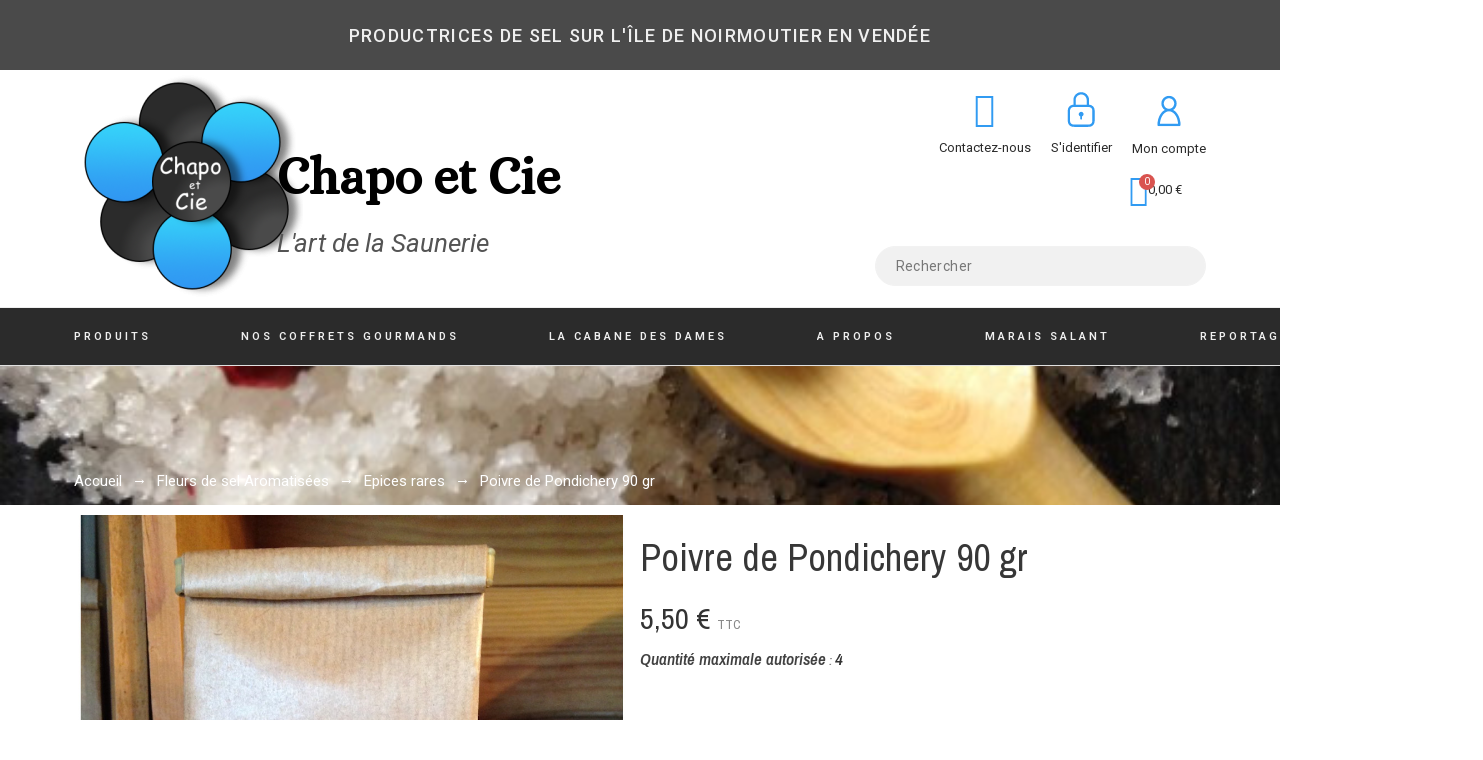

--- FILE ---
content_type: text/html; charset=utf-8
request_url: https://www.chapoetcie.com/epices-rares/76-poivre-de-pondichery-90-gr.html
body_size: 19415
content:
<!doctype html>
<html lang="fr-FR">

<head>
    
        

    <meta charset="utf-8">


    <title>Poivre de Pondichery 90 gr</title>
    
    <meta name="description" content="La fleur de sel de l&#039;île de noirmoutier est récoltée à la main séchée naturellement sur l&#039;île de Noirmoutier marais salant La Violence Vente Directe Producteur Chapo et Cie circuit court à La Cabane des Dames Barbâtre La Fosse commandez le vite Fleur de sel au Poivre Rouge de Pondichery Inde sachet kraft">
        <meta name="viewport" content="width=device-width, initial-scale=1">
    <meta name="author" content="support[at]promokit.eu">
    <meta name="copyright" content="promokit.eu">
    <meta name="application-name" content="Alysum Prestashop AMP Template">
            <meta name="application-version" content="2108201782">
            
        <script type="application/ld+json">
  {
    "@context": "https://schema.org",
    "@type": "Organization",
    "name" : "Chapo et Cie",
    "url" : "https://www.chapoetcie.com/",
          "logo": {
        "@type": "ImageObject",
        "url":"https://www.chapoetcie.com/img/logo-1643820442.jpg"
      }
      }
</script>

<script type="application/ld+json">
  {
    "@context": "https://schema.org",
    "@type": "WebPage",
    "isPartOf": {
      "@type": "WebSite",
      "url":  "https://www.chapoetcie.com/",
      "name": "Chapo et Cie"
    },
    "name": "Poivre de Pondichery 90 gr",
    "url":  "https://www.chapoetcie.com/epices-rares/76-poivre-de-pondichery-90-gr.html"
  }
</script>


  <script type="application/ld+json">
    {
      "@context": "https://schema.org",
      "@type": "BreadcrumbList",
      "itemListElement": [
                  {
            "@type": "ListItem",
            "position": 1,
            "name": "Accueil",
            "item": "https://www.chapoetcie.com/"
          },                  {
            "@type": "ListItem",
            "position": 2,
            "name": "Fleurs de sel Aromatisées",
            "item": "https://www.chapoetcie.com/11-fleurs-de-sel-aromatisees"
          },                  {
            "@type": "ListItem",
            "position": 3,
            "name": "Epices rares",
            "item": "https://www.chapoetcie.com/17-epices-rares"
          },                  {
            "@type": "ListItem",
            "position": 4,
            "name": "Poivre de Pondichery 90 gr",
            "item": "https://www.chapoetcie.com/epices-rares/76-poivre-de-pondichery-90-gr.html"
          }              ]
    }
  </script>
    
    
  <script type="application/ld+json">
{
	"@context": "https://schema.org/",
	"@type": "Product",
	"name": "Poivre de Pondichery 90 gr",
	"description": "La fleur de sel de l&#039;île de noirmoutier est récoltée à la main séchée naturellement sur l&#039;île de Noirmoutier marais salant La Violence Vente Directe Producteur Chapo et Cie circuit court à La Cabane des Dames Barbâtre La Fosse commandez le vite Fleur de sel au Poivre Rouge de Pondichery Inde sachet kraft",
	"category": "Epices rares",
	"image" :"https://www.chapoetcie.com/382-home_default/poivre-de-pondichery-90-gr.jpg",
	"sku": "76",
	"mpn": "76",
	"brand": {
		"@type": "Brand",
		"name": "Chapo et Cie"
	},
	"weight": {
			"@context": "https://schema.org",
			"@type": "QuantitativeValue",
			"value": "0.100000",
			"unitCode": "kg"
	},
	"offers": {
		"@type": "Offer",
		"priceCurrency": "EUR",
		"name": "Poivre de Pondichery 90 gr",
		"price": "5.5",
		"url": "https://www.chapoetcie.com/epices-rares/76-poivre-de-pondichery-90-gr.html",
		"priceValidUntil": "2026-02-03",
			"image": ["https://www.chapoetcie.com/382-large_default/poivre-de-pondichery-90-gr.jpg"],
			"sku": "76",
		"mpn": "76",
				"availability": "https://schema.org/PreOrder",
		"seller": {
			"@type": "Organization",
			"name": "Chapo et Cie"
		}
	},
	"url": "https://www.chapoetcie.com/epices-rares/76-poivre-de-pondichery-90-gr.html"
}
</script>
    
        
    
    
        <meta property="og:url" content="https://www.chapoetcie.com/epices-rares/76-poivre-de-pondichery-90-gr.html">
        <meta property="og:title" content="Poivre de Pondichery 90 gr">
        <meta property="og:locale" content="fr-FR">
        <meta property="og:site_name" content="Chapo et Cie">
                    
    
        <link rel="canonical" href="https://www.chapoetcie.com/epices-rares/76-poivre-de-pondichery-90-gr.html">
    
    
            

  
    <meta property="og:type" content="product">
    <meta property="og:description" content="La fleur de sel au Poivre Rouge de Pondichery en Inde, accompagnera toutes sortes de plats, viandes ou poissons...Ce poivre a des senteurs épicées très spécifiques avec des notes de miel, une petite merveille !">
    <meta property="og:image:alt" content="Chapo et Cie - Poivre de Pondichery 90 gr">
    <meta property="product:retailer_item_id" content="76" />
              <meta property="product:availability" content="">
              <meta property="og:image" content="https://www.chapoetcie.com/382-large_default/poivre-de-pondichery-90-gr.jpg">
                  <meta property="product:pretax_price:amount" content="5.5">
      <meta property="product:pretax_price:currency" content="EUR">
      <meta property="product:price:amount" content="5.5">
      <meta property="product:price:currency" content="EUR">
              <meta property="product:weight:value" content="0.100000">
      <meta property="product:weight:units" content="kg">
        
      <link rel="canonical" href="https://www.chapoetcie.com/epices-rares/76-poivre-de-pondichery-90-gr.html">
    
  



    <link rel="icon" type="image/vnd.microsoft.icon" href="https://www.chapoetcie.com/img/favicon.ico?1643883252">
    <link rel="icon shortcut" type="image/x-icon" href="https://www.chapoetcie.com/img/favicon.ico?1643883252">



    <link rel="preconnect" href="https://fonts.gstatic.com"> 
<link rel="preload" href="https://fonts.googleapis.com/css?family=Roboto:400%7CArchivo+Narrow:400,500%7C" as="style">
<link rel="stylesheet" href="https://fonts.googleapis.com/css?family=Roboto:400%7CArchivo+Narrow:400,500%7C">



    	<script>
    var jolisearch = {"amb_joli_search_action":"https:\/\/www.chapoetcie.com\/module\/ambjolisearch\/jolisearch","amb_joli_search_link":"https:\/\/www.chapoetcie.com\/module\/ambjolisearch\/jolisearch","amb_joli_search_controller":"jolisearch","blocksearch_type":"top","show_cat_desc":0,"ga_acc":0,"id_lang":1,"url_rewriting":1,"use_autocomplete":2,"minwordlen":3,"l_products":"Nos produits","l_manufacturers":"Nos marques","l_suppliers":"Nos fournisseurs","l_categories":"Nos cat\u00e9gories","l_no_results_found":"Aucun produit ne correspond \u00e0 cette recherche","l_more_results":"Montrer tous les r\u00e9sultats \u00bb","ENT_QUOTES":3,"search_ssl":true,"self":"\/home\/chapoetc_2024\/public_html\/modules\/ambjolisearch","position":{"my":"left top","at":"left bottom","collision":"flipfit none"},"classes":"ps17","display_manufacturer":"","display_supplier":"","display_category":"","theme":"modern"};
    var pkelements = {"controller":"https:\/\/www.chapoetcie.com\/module\/pkelements\/actions","searchController":"https:\/\/www.chapoetcie.com\/module\/pkelements\/search","formsController":"https:\/\/www.chapoetcie.com\/module\/pkelements\/forms"};
    var pkfavorites = {"add":"https:\/\/www.chapoetcie.com\/module\/pkfavorites\/actions?process=add","remove":"https:\/\/www.chapoetcie.com\/module\/pkfavorites\/actions?process=remove","phrases":{"title":"favoris","add":"Ajouter \u00e0 mes favoris","remove":"Supprimer de mes favoris","added":"Ce produit a \u00e9t\u00e9 ajout\u00e9 \u00e0 vos <a href=\"https:\/\/www.chapoetcie.com\/favorites\">favoris<\/a>","removed":"Ce produit a \u00e9t\u00e9 retir\u00e9 de vos <a href=\"https:\/\/www.chapoetcie.com\/favorites\">favoris<\/a>"}};
    var pktheme = {"presets_preset":"alysum","gs_admin_link":true,"gs_totop":true,"gs_cookie_message":false,"gs_cookie_pages":"11","gs_cookie_link":null,"gs_popup_search":false,"gs_latin_ext":false,"gs_cyrillic":false,"header_builder":1,"header_builder_mobile":0,"header_sticky":false,"header_sticky_class":"header-sticky","footer_builder":1,"hp_builder":0,"cp_builder_layout":-1,"cp_page_width":"fixed","cp_listing_view":true,"cp_view_switcher":true,"cp_cols_switcher":true,"cp_perpage":true,"cp_category_preview":false,"cp_subcategories":false,"cp_category_description":false,"cp_collapse_filter":true,"cp_items_width":{"grid-template-columns":200},"cp_item_gap":{"grid-column-gap":40},"pp_builder_layout":-1,"pp_share":false,"pp_countdown":true,"pp_innnerzoom":false,"pp_updownbuttons":false,"pp_builder_thumbs":true,"pp_product_tabs":true,"pp_details_tab":"1","pp_description_tab":true,"pp_vertical_tabs":false,"pp_viewed_products":false,"pp_category_products":true,"pp_crosselling":false,"pp_accessories":false,"cont_layout":-1,"cont_show_map":true,"cont_map_zoom_level":"10","cont_map_custom_style":true,"cont_longitude":"-0.4932303","cont_latitude":"39.4240166","cont_map_provider":"google","cont_leaflet_api_key":"","cont_google_api_key":null,"cont_address_block":true,"cont_email_block":true,"cont_phones_block":true,"cont_service_block":true,"pm_details_layout_type":0,"pm_details_layout":"pm_details_layout1","pm_qw_button":true,"pm_atc_button":true,"pm_colors":false,"pm_labels":true,"pm_countdown":true,"pm_hover_image":true,"pm_hover_image_number":"3","pm_filter_image":false,"pm_title":true,"pm_image_type":"home_default","pm_title_multiline":true,"pm_brand":false,"pm_desc":false,"pm_price":true,"pm_stars":false,"pm_attr":0,"pm_feature":-1,"sharing_facebook":true,"sharing_twitter":false,"sharing_pinterest":false,"sharing_email":true,"sharing_whatsapp":false,"sharing_telegram":false,"sharing_tumblr":false,"sharing_linkedin":false,"sharing_reddit":false,"mt_countdown":false,"mt_date_until":"2023-01-19","mt_notify":false,"breakpoints":{"mobile":768,"tablet":1024,"laptop":1280}};
    var prestashop = {"cart":{"products":[],"totals":{"total":{"type":"total","label":"Total","amount":0,"value":"0,00\u00a0\u20ac"},"total_including_tax":{"type":"total","label":"Total TTC","amount":0,"value":"0,00\u00a0\u20ac"},"total_excluding_tax":{"type":"total","label":"Total HT :","amount":0,"value":"0,00\u00a0\u20ac"}},"subtotals":{"products":{"type":"products","label":"Total","amount":0,"value":"0,00\u00a0\u20ac"},"discounts":null,"shipping":{"type":"shipping","label":"Exp\u00e9dition","amount":0,"value":""},"tax":null},"products_count":0,"summary_string":"0 articles","vouchers":{"allowed":0,"added":[]},"discounts":[],"minimalPurchase":0,"minimalPurchaseRequired":""},"currency":{"id":1,"name":"Euro","iso_code":"EUR","iso_code_num":"978","sign":"\u20ac"},"customer":{"lastname":null,"firstname":null,"email":null,"birthday":null,"newsletter":null,"newsletter_date_add":null,"optin":null,"website":null,"company":null,"siret":null,"ape":null,"is_logged":false,"gender":{"type":null,"name":null},"addresses":[]},"language":{"name":"Fran\u00e7ais (French)","iso_code":"fr","locale":"fr-FR","language_code":"fr","is_rtl":"0","date_format_lite":"d\/m\/Y","date_format_full":"d\/m\/Y H:i:s","id":1},"page":{"title":"","canonical":"https:\/\/www.chapoetcie.com\/epices-rares\/76-poivre-de-pondichery-90-gr.html","meta":{"title":"Poivre de Pondichery 90 gr","description":"La fleur de sel de l'\u00eele de noirmoutier est r\u00e9colt\u00e9e \u00e0 la main s\u00e9ch\u00e9e naturellement sur l'\u00eele de Noirmoutier marais salant La Violence Vente Directe Producteur Chapo et Cie circuit court \u00e0 La Cabane des Dames Barb\u00e2tre La Fosse commandez le vite Fleur de sel au Poivre Rouge de Pondichery Inde sachet kraft","keywords":"","robots":"index"},"page_name":"product","body_classes":{"lang-fr":true,"lang-rtl":false,"country-FR":true,"currency-EUR":true,"layout-full-width":true,"page-product":true,"tax-display-enabled":true,"product-id-76":true,"product-Poivre de Pondichery 90 gr":true,"product-id-category-17":true,"product-id-manufacturer-0":true,"product-id-supplier-0":true,"product-available-for-order":true},"admin_notifications":[]},"shop":{"name":"Chapo et Cie","logo":"https:\/\/www.chapoetcie.com\/img\/logo-1643820442.jpg","stores_icon":"https:\/\/www.chapoetcie.com\/img\/logo_stores.png","favicon":"https:\/\/www.chapoetcie.com\/img\/favicon.ico"},"urls":{"base_url":"https:\/\/www.chapoetcie.com\/","current_url":"https:\/\/www.chapoetcie.com\/epices-rares\/76-poivre-de-pondichery-90-gr.html","shop_domain_url":"https:\/\/www.chapoetcie.com","img_ps_url":"https:\/\/www.chapoetcie.com\/img\/","img_cat_url":"https:\/\/www.chapoetcie.com\/img\/c\/","img_lang_url":"https:\/\/www.chapoetcie.com\/img\/l\/","img_prod_url":"https:\/\/www.chapoetcie.com\/img\/p\/","img_manu_url":"https:\/\/www.chapoetcie.com\/img\/m\/","img_sup_url":"https:\/\/www.chapoetcie.com\/img\/su\/","img_ship_url":"https:\/\/www.chapoetcie.com\/img\/s\/","img_store_url":"https:\/\/www.chapoetcie.com\/img\/st\/","img_col_url":"https:\/\/www.chapoetcie.com\/img\/co\/","img_url":"https:\/\/www.chapoetcie.com\/themes\/alysumchild\/assets\/img\/","css_url":"https:\/\/www.chapoetcie.com\/themes\/alysumchild\/assets\/css\/","js_url":"https:\/\/www.chapoetcie.com\/themes\/alysumchild\/assets\/js\/","pic_url":"https:\/\/www.chapoetcie.com\/upload\/","pages":{"address":"https:\/\/www.chapoetcie.com\/adresse","addresses":"https:\/\/www.chapoetcie.com\/adresses","authentication":"https:\/\/www.chapoetcie.com\/connexion","cart":"https:\/\/www.chapoetcie.com\/panier","category":"https:\/\/www.chapoetcie.com\/index.php?controller=category","cms":"https:\/\/www.chapoetcie.com\/index.php?controller=cms","contact":"https:\/\/www.chapoetcie.com\/nous-contacter","discount":"https:\/\/www.chapoetcie.com\/reduction","guest_tracking":"https:\/\/www.chapoetcie.com\/suivi-commande-invite","history":"https:\/\/www.chapoetcie.com\/historique-commandes","identity":"https:\/\/www.chapoetcie.com\/identite","index":"https:\/\/www.chapoetcie.com\/","my_account":"https:\/\/www.chapoetcie.com\/mon-compte","order_confirmation":"https:\/\/www.chapoetcie.com\/confirmation-commande","order_detail":"https:\/\/www.chapoetcie.com\/index.php?controller=order-detail","order_follow":"https:\/\/www.chapoetcie.com\/suivi-commande","order":"https:\/\/www.chapoetcie.com\/commande","order_return":"https:\/\/www.chapoetcie.com\/index.php?controller=order-return","order_slip":"https:\/\/www.chapoetcie.com\/avoirs","pagenotfound":"https:\/\/www.chapoetcie.com\/page-introuvable","password":"https:\/\/www.chapoetcie.com\/recuperation-mot-de-passe","pdf_invoice":"https:\/\/www.chapoetcie.com\/index.php?controller=pdf-invoice","pdf_order_return":"https:\/\/www.chapoetcie.com\/index.php?controller=pdf-order-return","pdf_order_slip":"https:\/\/www.chapoetcie.com\/index.php?controller=pdf-order-slip","prices_drop":"https:\/\/www.chapoetcie.com\/promotions","product":"https:\/\/www.chapoetcie.com\/index.php?controller=product","search":"https:\/\/www.chapoetcie.com\/recherche","sitemap":"https:\/\/www.chapoetcie.com\/plan-site","stores":"https:\/\/www.chapoetcie.com\/magasins","supplier":"https:\/\/www.chapoetcie.com\/fournisseur","register":"https:\/\/www.chapoetcie.com\/connexion?create_account=1","order_login":"https:\/\/www.chapoetcie.com\/commande?login=1"},"alternative_langs":[],"theme_assets":"\/themes\/alysumchild\/assets\/","actions":{"logout":"https:\/\/www.chapoetcie.com\/?mylogout="},"no_picture_image":{"bySize":{"small_default":{"url":"https:\/\/www.chapoetcie.com\/img\/p\/fr-default-small_default.jpg","width":80,"height":104},"cart_default":{"url":"https:\/\/www.chapoetcie.com\/img\/p\/fr-default-cart_default.jpg","width":126,"height":163},"home_default":{"url":"https:\/\/www.chapoetcie.com\/img\/p\/fr-default-home_default.jpg","width":380,"height":494},"medium_default":{"url":"https:\/\/www.chapoetcie.com\/img\/p\/fr-default-medium_default.jpg","width":500,"height":650},"large_default":{"url":"https:\/\/www.chapoetcie.com\/img\/p\/fr-default-large_default.jpg","width":1000,"height":1300}},"small":{"url":"https:\/\/www.chapoetcie.com\/img\/p\/fr-default-small_default.jpg","width":80,"height":104},"medium":{"url":"https:\/\/www.chapoetcie.com\/img\/p\/fr-default-home_default.jpg","width":380,"height":494},"large":{"url":"https:\/\/www.chapoetcie.com\/img\/p\/fr-default-large_default.jpg","width":1000,"height":1300},"legend":""}},"configuration":{"display_taxes_label":true,"display_prices_tax_incl":true,"is_catalog":false,"show_prices":true,"opt_in":{"partner":true},"quantity_discount":{"type":"discount","label":"Remise sur prix unitaire"},"voucher_enabled":0,"return_enabled":0},"field_required":[],"breadcrumb":{"links":[{"title":"Accueil","url":"https:\/\/www.chapoetcie.com\/"},{"title":"Fleurs de sel Aromatis\u00e9es","url":"https:\/\/www.chapoetcie.com\/11-fleurs-de-sel-aromatisees"},{"title":"Epices rares","url":"https:\/\/www.chapoetcie.com\/17-epices-rares"},{"title":"Poivre de Pondichery 90 gr","url":"https:\/\/www.chapoetcie.com\/epices-rares\/76-poivre-de-pondichery-90-gr.html"}],"count":4},"link":{"protocol_link":"https:\/\/","protocol_content":"https:\/\/"},"time":1768777909,"static_token":"7726ed078e0178cc1f853e55dd8e2b43","token":"d3886c4db85ec7975f1e707460d46516","debug":false};
    var prestashopFacebookAjaxController = "https:\/\/www.chapoetcie.com\/module\/ps_facebook\/Ajax";
    var psemailsubscription_subscription = "https:\/\/www.chapoetcie.com\/module\/ps_emailsubscription\/subscription";
    var psr_icon_color = "#000000";
  </script>
		<link rel="stylesheet" href="https://www.chapoetcie.com/themes/alysum/assets/css/theme.css" media="all">
		<link rel="stylesheet" href="https://www.chapoetcie.com/themes/alysum/modules/blockreassurance/views/dist/front.css" media="all">
		<link rel="stylesheet" href="https://www.chapoetcie.com/modules/ps_searchbar/ps_searchbar.css" media="all">
		<link rel="stylesheet" href="https://www.chapoetcie.com/modules/creativeelements/views/css/frontend.min.css?v=2.11.1" media="all">
		<link rel="stylesheet" href="https://www.chapoetcie.com/modules/creativeelements/views/css/ce/39010000.css?v=1733842732" media="all">
		<link rel="stylesheet" href="https://www.chapoetcie.com/modules/creativeelements/views/css/ce/5020101.css?v=1733929131" media="all">
		<link rel="stylesheet" href="https://www.chapoetcie.com/modules/creativeelements/views/css/ce/26010000.css?v=1734338838" media="all">
		<link rel="stylesheet" href="https://www.chapoetcie.com/modules/creativeelements/views/css/ce/27010000.css?v=1733842733" media="all">
		<link rel="stylesheet" href="https://www.chapoetcie.com/modules/creativeelements/views/css/ce/10020101.css?v=1733998660" media="all">
		<link rel="stylesheet" href="https://www.chapoetcie.com/modules/creativeelements/views/css/ce/4020101.css?v=1761750033" media="all">
		<link rel="stylesheet" href="https://www.chapoetcie.com/modules/creativeelements/views/lib/font-awesome/css/v4-shims.min.css?v=6.2.0" media="all">
		<link rel="stylesheet" href="https://fonts.googleapis.com/css?family=Roboto:100,100italic,200,200italic,300,300italic,400,400italic,500,500italic,600,600italic,700,700italic,800,800italic,900,900italic%7CAlice:100,100italic,200,200italic,300,300italic,400,400italic,500,500italic,600,600italic,700,700italic,800,800italic,900,900italic%7CArchivo+Narrow:100,100italic,200,200italic,300,300italic,400,400italic,500,500italic,600,600italic,700,700italic,800,800italic,900,900italic&amp;display=swap" media="all">
		<link rel="stylesheet" href="https://www.chapoetcie.com/modules/creativeelements/views/lib/font-awesome/css/regular.min.css?v=6.2.0" media="all">
		<link rel="stylesheet" href="https://www.chapoetcie.com/modules/creativeelements/views/lib/ceicons/ceicons.min.css?v=2.11.1" media="all">
		<link rel="stylesheet" href="https://www.chapoetcie.com/modules/creativeelements/views/lib/font-awesome/css/solid.min.css?v=6.2.0" media="all">
		<link rel="stylesheet" href="https://www.chapoetcie.com/modules/creativeelements/views/lib/font-awesome/css/brands.min.css?v=6.4.2" media="all">
		<link rel="stylesheet" href="https://www.chapoetcie.com/modules/creativeelements/views/lib/animations/animations.min.css?v=2.11.1" media="all">
		<link rel="stylesheet" href="https://www.chapoetcie.com/modules/creativeelements/views/lib/swiper/css/swiper.min.css?v=11.1.12" media="all">
		<link rel="stylesheet" href="https://www.chapoetcie.com/modules/creativeelements/views/lib/ceicons/ceicons.min.css?v=2.11.1" media="all">
		<link rel="stylesheet" href="https://www.chapoetcie.com/modules/creativeelements/views/css/ce/1-global.css?v=1733842733" media="all">
		<link rel="stylesheet" href="https://www.chapoetcie.com/modules/pk_menu/views/css/front.css" media="all">
		<link rel="stylesheet" href="https://www.chapoetcie.com/themes/alysum/modules/productcomments/views/css/productcomments.css" media="all">
		<link rel="stylesheet" href="https://www.chapoetcie.com/modules/revsliderprestashop/public/assets/css/rs6.css" media="all">
		<link rel="stylesheet" href="https://www.chapoetcie.com/modules/ambjolisearch/views/css/jolisearch-common.css" media="all">
		<link rel="stylesheet" href="https://www.chapoetcie.com/modules/ambjolisearch/views/css/jolisearch-modern.css" media="all">
		<link rel="stylesheet" href="https://www.chapoetcie.com/modules/ets_contactform7/views/css/date.css" media="all">
		<link rel="stylesheet" href="https://www.chapoetcie.com/modules/ets_contactform7/views/css/style.css" media="all">
		<link rel="stylesheet" href="https://www.chapoetcie.com/modules/blockguestbook/views/css/blockguestbook.css" media="all">
		<link rel="stylesheet" href="https://www.chapoetcie.com/modules/everpsmaxproductorder/views/css/everfo.css" media="all">
		<link rel="stylesheet" href="https://www.chapoetcie.com/js/jquery/ui/themes/base/minified/jquery-ui.min.css" media="all">
		<link rel="stylesheet" href="https://www.chapoetcie.com/js/jquery/ui/themes/base/minified/jquery.ui.theme.min.css" media="all">
		<link rel="stylesheet" href="https://www.chapoetcie.com/js/jquery/plugins/jgrowl/jquery.jgrowl.css" media="all">
		<link rel="stylesheet" href="https://www.chapoetcie.com/js/jquery/plugins/fancybox/jquery.fancybox.css" media="all">
		<link rel="stylesheet" href="https://www.chapoetcie.com/modules/pkfavorites/views/assets/css/styles.css" media="all">
		<link rel="stylesheet" href="https://www.chapoetcie.com/themes/alysum/modules/ph_simpleblog/views/css/ph_simpleblog-17.css" media="all">
		<link rel="stylesheet" href="https://www.chapoetcie.com/modules/ph_simpleblog/css/custom.css" media="all">
		<link rel="stylesheet" href="https://www.chapoetcie.com/themes/alysum/assets/css/pages/product.css" media="all">
		<link rel="stylesheet" href="https://www.chapoetcie.com/modules/pkelements/views/css/style.css" media="all">
		<link rel="stylesheet" href="https://www.chapoetcie.com/modules/pkelements/views/css/pkisotope.css" media="all">
		<link rel="stylesheet" href="https://www.chapoetcie.com/modules/pkelements/views/css/pkdailydeal.css" media="all">
		<link rel="stylesheet" href="https://www.chapoetcie.com/modules/pkelements/views/css/pkslick.css" media="all">
		<link rel="stylesheet" href="https://www.chapoetcie.com/modules/pkthemesettings/views/css/styles.css" media="all">
		<link rel="stylesheet" href="https://www.chapoetcie.com/modules/pkthemesettings/views/css/dynamic/generatedcss1.css" media="all">
		<link rel="stylesheet" href="https://www.chapoetcie.com/modules/pkthemesettings/views/css/presets/alysum.css" media="all">
		<link rel="stylesheet" href="https://www.chapoetcie.com/modules/pkthemesettings/views/css/dynamic/customercss1.css" media="all">
		<link rel="stylesheet" href="https://www.chapoetcie.com/themes/alysumchild/assets/css/custom.css" media="all">
	
		<style id="elementor-frontend">
	.elementor-10020101 .elementor-element.elementor-element-8835e64:not(.elementor-motion-effects-element-type-background), .elementor-10020101 .elementor-element.elementor-element-8835e64 > .elementor-motion-effects-container > .elementor-motion-effects-layer{background-image:url("https://www.chapoetcie.com/img/c/17.jpg");}
	</style>
	


	<script>
			var ceFrontendConfig = {"environmentMode":{"edit":false,"wpPreview":false},"is_rtl":false,"breakpoints":{"xs":0,"sm":480,"md":768,"lg":1025,"xl":1440,"xxl":1600},"version":"2.11.1","urls":{"assets":"\/modules\/creativeelements\/views\/"},"productQuickView":0,"settings":{"page":[],"general":{"elementor_global_image_lightbox":"1","elementor_lightbox_enable_counter":"yes","elementor_lightbox_enable_fullscreen":"yes","elementor_lightbox_enable_zoom":"yes","elementor_lightbox_title_src":"title","elementor_lightbox_description_src":"caption"},"editorPreferences":[]},"post":{"id":"76030101","title":"Poivre%20de%20Pondichery%2090%20gr","excerpt":""}};
		</script>
        <link rel="preload" href="/modules/creativeelements/views/lib/ceicons/fonts/ceicons.woff2?8goggd" as="font" type="font/woff2" crossorigin>
        


    
<script type="text/javascript">
var url_basic_ets ='https://www.chapoetcie.com/';
var link_contact_ets ='https://www.chapoetcie.com/module/ets_contactform7/contact';
</script>
    <script type="text/javascript">
        //<![CDATA[
        var baseDir = 'https://www.chapoetcie.com/';
        //]]>
    </script>





<style type="text/css">
    .ps15-color-background-g{background-color:#fafafa;}
</style>






    
</head>

<body id="product" class="lang-fr country-fr currency-eur layout-full-width page-product tax-display-enabled product-id-76 product-poivre-de-pondichery-90-gr product-id-category-17 product-id-manufacturer-0 product-id-supplier-0 product-available-for-order pm-details-layout1 category-page-width-fixed hide-updownbuttons ce-kit-39 elementor-page elementor-page-76030101">

    
        
    

    
        
            	






<header id="header">
    
    
                    <div data-elementor-type="content" data-elementor-id="5020101" class="elementor elementor-5020101">
            <div class="elementor-section-wrap">        <section class="elementor-element elementor-element-bxwvhac elementor-section-boxed elementor-section-height-default elementor-section-height-default elementor-section elementor-top-section" data-id="bxwvhac" data-element_type="section" data-settings="{&quot;background_background&quot;:&quot;classic&quot;}">
                  <div class="elementor-container elementor-column-gap-default">
                            <div class="elementor-row">
                <div class="elementor-element elementor-element-xfzunde elementor-column elementor-col-100 elementor-top-column" data-id="xfzunde" data-element_type="column">
            <div class="elementor-column-wrap elementor-element-populated">
                <div class="elementor-widget-wrap">
                <div class="elementor-element elementor-element-oqht6rs elementor-widget elementor-widget-heading" data-id="oqht6rs" data-element_type="widget" data-widget_type="heading.default">
        <div class="elementor-widget-container"><div class="elementor-heading-title">Productrices de sel sur l'île de Noirmoutier en Vendée</div></div>        </div>
                        </div>
            </div>
        </div>
                        </div>
            </div>
        </section>
                <section class="elementor-element elementor-element-vewjhvf elementor-section-content-middle elementor-section-boxed elementor-section-height-default elementor-section-height-default elementor-section elementor-top-section" data-id="vewjhvf" data-element_type="section">
                  <div class="elementor-container elementor-column-gap-default">
                            <div class="elementor-row">
                <div class="elementor-element elementor-element-kktbfxf elementor-column elementor-col-33 elementor-top-column" data-id="kktbfxf" data-element_type="column">
            <div class="elementor-column-wrap elementor-element-populated">
                <div class="elementor-widget-wrap">
                <div class="elementor-element elementor-element-ruszfjy elementor-widget elementor-widget-pklogo" data-id="ruszfjy" data-element_type="widget" data-widget_type="pklogo.default">
        <div class="elementor-widget-container"><div class="header_logo h-100 w-100">
        <div class="logo-link-wrap">
        <a class="header_logo_img dib" href="https://www.chapoetcie.com/" title="Chapo et Cie">
        <img class="logo" src="https://www.chapoetcie.com/img/logo-1643820442.jpg" alt="Chapo et Cie" width="" height="" style="min-width:px;width:px;height:px;">
    </a>
  </div></div></div>        </div>
                        </div>
            </div>
        </div>
                <div class="elementor-element elementor-element-nojudro elementor-column elementor-col-33 elementor-top-column" data-id="nojudro" data-element_type="column">
            <div class="elementor-column-wrap elementor-element-populated">
                <div class="elementor-widget-wrap">
                <div class="elementor-element elementor-element-oawsjml elementor-widget elementor-widget-heading" data-id="oawsjml" data-element_type="widget" data-widget_type="heading.default">
        <div class="elementor-widget-container"><div class="elementor-heading-title">Chapo et Cie</div></div>        </div>
                <div class="elementor-element elementor-element-yyqlfsu elementor-widget elementor-widget-text-editor" data-id="yyqlfsu" data-element_type="widget" data-widget_type="text-editor.default">
        <div class="elementor-widget-container">        <div class="elementor-text-editor elementor-clearfix"><p>L'art de la Saunerie</p></div>
        </div>        </div>
                        </div>
            </div>
        </div>
                <div class="elementor-element elementor-element-rufmahl ce-valign-center elementor-column elementor-col-33 elementor-top-column" data-id="rufmahl" data-element_type="column">
            <div class="elementor-column-wrap elementor-element-populated">
                <div class="elementor-widget-wrap">
                <div class="elementor-element elementor-element-c323262 elementor-widget__width-auto elementor-view-default elementor-position-top elementor-mobile-position-top elementor-widget elementor-widget-icon-box" data-id="c323262" data-element_type="widget" data-widget_type="icon-box.default">
        <div class="elementor-widget-container">        <div class="elementor-icon-box-wrapper">
                    <div class="elementor-icon-box-icon">
                <a href="https://www.chapoetcie.com/nous-contacter" class="elementor-icon elementor-animation-">
                    <i aria-hidden="true" class="far fa-envelope"></i>                </a>
            </div>
                    <div class="elementor-icon-box-content">
                <div class="elementor-icon-box-title">
                    <a href="https://www.chapoetcie.com/nous-contacter">Contactez-nous</a>                </div>
                        </div>
        </div>
        </div>        </div>
                <div class="elementor-element elementor-element-ac4455b elementor-widget__width-auto elementor-view-default elementor-position-top elementor-mobile-position-top elementor-widget elementor-widget-icon-box" data-id="ac4455b" data-element_type="widget" data-widget_type="icon-box.default">
        <div class="elementor-widget-container">        <div class="elementor-icon-box-wrapper">
                    <div class="elementor-icon-box-icon">
                <a href="https://www.chapoetcie.com/connexion" class="elementor-icon elementor-animation-">
                    <svg xmlns="http://www.w3.org/2000/svg" id="Calque_1" viewBox="0 0 84.7 84.5"><path id="_x21B3_-Icon-Color" d="M41.6.2c10.5,0,19.1,8.6,19.1,19.1v11.4c2.7,0,4.5.6,6.5,1.7,2.3,1.2,4.1,3,5.3,5.3,1.2,2.4,1.7,4.7,1.7,8.6v22.4c0,3.9-.5,6.2-1.7,8.6-1.2,2.3-3,4.1-5.3,5.3-2.4,1.2-4.7,1.7-8.6,1.7H24.8c-3.9,0-6.2-.5-8.6-1.7-2.3-1.2-4.1-3-5.3-5.3-1.2-2.4-1.7-4.7-1.7-8.6v-22.4c0-3.9.5-6.2,1.7-8.6,1.2-2.3,3-4.1,5.3-5.3,2-1.1,3.8-1.5,6.5-1.7v-11.4C22.7,8.8,31.3.2,41.8.2h-.2ZM58.5,36.3H24.6c-3.5,0-4.7.3-5.9,1.1s-2.3,1.7-2.9,2.9-1.1,2.4-1.1,5.9v22.4c0,3.5.3,4.7,1.1,5.9.6,1.2,1.7,2.3,2.9,2.9,1.2.6,2.4,1.1,5.9,1.1h33.9c3.5,0,4.7-.3,5.9-1.1,1.2-.6,2.3-1.7,2.9-2.9.6-1.2,1.1-2.4,1.1-5.9v-22.4c0-3.5-.3-4.7-1.1-5.9-.6-1.2-1.7-2.3-2.9-2.9-1.2-.6-2.4-1.1-5.9-1.1ZM41.6,47.8c3.2,0,5.7,2.6,5.7,5.7s-1.7,4.7-3.8,5.4v6c0,1.1-.9,2-2,2s-2-.9-2-2v-6c-2.3-.8-3.8-2.9-3.8-5.4s2.6-5.7,5.7-5.7ZM41.6,5.9c-7.4,0-13.4,6-13.4,13.4v11.4h26.7v-11.4c0-7.4-6-13.4-13.4-13.4h.2Z"></path></svg>                </a>
            </div>
                    <div class="elementor-icon-box-content">
                <div class="elementor-icon-box-title">
                    <a href="https://www.chapoetcie.com/connexion">S'identifier</a>                </div>
                        </div>
        </div>
        </div>        </div>
                <div class="elementor-element elementor-element-e2d391a elementor-widget__width-auto elementor-widget elementor-widget-pkmyaccount" data-id="e2d391a" data-element_type="widget" data-widget_type="pkmyaccount.default">
        <div class="elementor-widget-container"><div class="pk-ce-widget-wrapper"><div class="pk-ce-widget view_grid">    




<div class="myaccount-select user-select relative dib pk-position-left">
    <div class="pk-myaccount dd_el">
                                        
<div class="current-item cp smooth02 flex-container icon-element align-items-center">
            <svg class="svgic">
            <use href="/themes/alysumchild/assets/img/lib.svg#account"></use>
        </svg>
                <span>Mon compte</span>
        </div>
                                    
<ul class="opt-list dd_container dd_view">
            
<li class="smooth02 relative">
    <a href="https://www.chapoetcie.com/identite" title="Information">Information</a>
</li>

                            
<li class="smooth02 relative">
    <a href="https://www.chapoetcie.com/adresse" title="Ajouter la première adresse">Ajouter la première adresse</a>
</li>

                                    
<li class="smooth02 relative">
    <a href="https://www.chapoetcie.com/historique-commandes" title="Historique et détails des commandes">Historique et détails des commandes</a>
</li>

                            
<li class="smooth02 relative">
    <a href="https://www.chapoetcie.com/avoirs" title="Fiches de crédit">Fiches de crédit</a>
</li>

                                    </ul>

            </div>
</div></div></div></div>        </div>
                <div class="elementor-element elementor-element-6692bdb elementor-widget__width-auto elementor-cart--show-subtotal-yes elementor-cart--align-icon-left elementor-cart--items-indicator-bubble elementor-widget elementor-widget-shopping-cart" data-id="6692bdb" data-element_type="widget" data-settings="{&quot;action_show_modal&quot;:&quot;yes&quot;,&quot;modal_url&quot;:&quot;https:\/\/www.chapoetcie.com\/module\/creativeelements\/ajax&quot;}" data-widget_type="shopping-cart.default">
        <div class="elementor-widget-container">        <div class="elementor-cart__toggle">
            <a href="//www.chapoetcie.com/panier?action=show" class="elementor-button elementor-size-sm elementor-cart-hidden">
                <span class="elementor-button-icon" data-counter="0">
                    <i aria-hidden="true" class="ceicon ceicon-trolley-medium"></i>                    <span class="elementor-screen-only">Panier</span>
                </span>
                <span class="elementor-button-text">0,00 €</span>
            </a>
        </div>
        </div>        </div>
                <div class="elementor-element elementor-element-a63a867 elementor-widget elementor-widget-pkmodules" data-id="a63a867" data-element_type="widget" data-widget_type="pkmodules.default">
        <div class="elementor-widget-container"><div id="search_widget" class="jolisearch-widget search-widget" data-search-controller-url="https://www.chapoetcie.com/module/ambjolisearch/jolisearch">
	<form method="get" action="https://www.chapoetcie.com/module/ambjolisearch/jolisearch">
		<input type="hidden" name="controller" value="search">
		<input type="text" name="s" value="" placeholder="Rechercher" aria-label="Rechercher">
		<button type="submit">
			<i class="material-icons search">&#xE8B6;</i>
      <span class="hidden-xl-down">Rechercher</span>
		</button>
	</form>
</div></div>        </div>
                        </div>
            </div>
        </div>
                        </div>
            </div>
        </section>
                <section class="elementor-element elementor-element-flhiszy elementor-section-content-middle elementor-section-boxed elementor-section-height-default elementor-section-height-default elementor-section elementor-top-section" data-id="flhiszy" data-element_type="section" data-settings="{&quot;background_background&quot;:&quot;classic&quot;}">
                  <div class="elementor-container elementor-column-gap-default">
                            <div class="elementor-row">
                <div class="elementor-element elementor-element-dgefveo elementor-column elementor-col-100 elementor-top-column" data-id="dgefveo" data-element_type="column">
            <div class="elementor-column-wrap elementor-element-populated">
                <div class="elementor-widget-wrap">
                <div class="elementor-element elementor-element-vodrqxd elementor-widget elementor-widget-pkmenu" data-id="vodrqxd" data-element_type="widget" data-widget_type="pkmenu.default">
        <div class="elementor-widget-container">
<div class="pk-menu-horizontal">
    <div class="icon_menu flex-container align-items-center">
                <span>Menu</span>
                
    <svg class="svgic">
        <use href="/themes/alysumchild/assets/img/lib.svg#menu"></use>
    </svg>

    </div>
    <ul id="top-menu" class="pk-top-menu top-menu menu-content page-width container">
                                                                            <li class="level-1  itemtype-elm parent">
                        <a href="#">
                                                        <span>
                                Produits 
    <svg class="svgic">
        <use href="/themes/alysumchild/assets/img/lib.svg#arrowdown"></use>
    </svg>
                            </span>
                                                                                        <span data-target="#top_sub_menu_34713" data-toggle="collapse" class="pk-collapse-icons collapsed">
                                    
    <svg class="svgic">
        <use href="/themes/alysumchild/assets/img/lib.svg#arrowdown"></use>
    </svg>

                                </span>
                                                    </a>
                                                    <div class="pk-sub-menu menu-dropdown dd_view col-xs-12 col-md-12 col-lg-12 owl-sub-auto collapse"
                                id="top_sub_menu_34713">
                                                                    <div data-elementor-type="page" data-elementor-id="26010000" class="elementor elementor-26010000">
            <div class="elementor-section-wrap">        <section class="elementor-element elementor-element-tdfulbd elementor-section-boxed elementor-section-height-default elementor-section-height-default elementor-section elementor-top-section" data-id="tdfulbd" data-element_type="section">
                  <div class="elementor-container elementor-column-gap-default">
                            <div class="elementor-row">
                <div class="elementor-element elementor-element-rmwzyds elementor-column elementor-col-16 elementor-top-column" data-id="rmwzyds" data-element_type="column">
            <div class="elementor-column-wrap elementor-element-populated">
                <div class="elementor-widget-wrap">
                <div class="elementor-element elementor-element-lcrpxuk elementor-widget elementor-widget-image" data-id="lcrpxuk" data-element_type="widget" data-widget_type="image.default">
        <div class="elementor-widget-container">        <div class="elementor-image">
        
                    <a href="/10-fleur-de-sel-nature">
        
        <img src="/img/cms/menu-sel-naturel.jpg" loading="lazy" alt="Fleur de sel nature" width="270" height="350" title="Fleur de sel nature">
                    </a>
        
        
                </div>
        </div>        </div>
                <div class="elementor-element elementor-element-ifuvsuw elementor-widget elementor-widget-text-editor" data-id="ifuvsuw" data-element_type="widget" data-widget_type="text-editor.default">
        <div class="elementor-widget-container">        <div class="elementor-text-editor elementor-clearfix"><p>Récoltée à la main et séchée naturellement.</p></div>
        </div>        </div>
                <div class="elementor-element elementor-element-jfwfyes elementor-widget elementor-widget-text-editor" data-id="jfwfyes" data-element_type="widget" data-widget_type="text-editor.default">
        <div class="elementor-widget-container">        <div class="elementor-text-editor elementor-clearfix"><p>Fleur de Sel Nature</p></div>
        </div>        </div>
                        </div>
            </div>
        </div>
                <div class="elementor-element elementor-element-ntblxxz elementor-column elementor-col-16 elementor-top-column" data-id="ntblxxz" data-element_type="column">
            <div class="elementor-column-wrap elementor-element-populated">
                <div class="elementor-widget-wrap">
                <div class="elementor-element elementor-element-unaiitp elementor-widget elementor-widget-image" data-id="unaiitp" data-element_type="widget" data-widget_type="image.default">
        <div class="elementor-widget-container">        <div class="elementor-image">
        
                    <a href="/11-fleurs-de-sel-aromatisees">
        
        <img src="/img/cms/menu-sel-aromatise.jpg" loading="lazy" alt="Fleurs de sel aromatisées" width="270" height="350" title="Fleurs de sel aromatisées">
                    </a>
        
        
                </div>
        </div>        </div>
                <div class="elementor-element elementor-element-inchjvv elementor-widget elementor-widget-text-editor" data-id="inchjvv" data-element_type="widget" data-widget_type="text-editor.default">
        <div class="elementor-widget-container">        <div class="elementor-text-editor elementor-clearfix"><p>des arômes du monde</p></div>
        </div>        </div>
                <div class="elementor-element elementor-element-wovpyrf elementor-widget elementor-widget-text-editor" data-id="wovpyrf" data-element_type="widget" data-widget_type="text-editor.default">
        <div class="elementor-widget-container">        <div class="elementor-text-editor elementor-clearfix"><p>Fleurs de Sel Aromatisées</p></div>
        </div>        </div>
                <div class="elementor-element elementor-element-t719gm7 elementor-widget elementor-widget-text-editor" data-id="t719gm7" data-element_type="widget" data-widget_type="text-editor.default">
        <div class="elementor-widget-container">        <div class="elementor-text-editor elementor-clearfix"><p><a href="/15-classiques">Classiques</a></p></div>
        </div>        </div>
                <div class="elementor-element elementor-element-7hacc6d elementor-widget elementor-widget-text-editor" data-id="7hacc6d" data-element_type="widget" data-widget_type="text-editor.default">
        <div class="elementor-widget-container">        <div class="elementor-text-editor elementor-clearfix"><p><a href="/16-epices-du-monde">Epices du monde</a></p></div>
        </div>        </div>
                <div class="elementor-element elementor-element-obv8jnz elementor-widget elementor-widget-text-editor" data-id="obv8jnz" data-element_type="widget" data-widget_type="text-editor.default">
        <div class="elementor-widget-container">        <div class="elementor-text-editor elementor-clearfix"><p><a href="/17-epices-rares">Epices rares</a></p></div>
        </div>        </div>
                        </div>
            </div>
        </div>
                <div class="elementor-element elementor-element-acdikyz elementor-column elementor-col-16 elementor-top-column" data-id="acdikyz" data-element_type="column">
            <div class="elementor-column-wrap elementor-element-populated">
                <div class="elementor-widget-wrap">
                <div class="elementor-element elementor-element-uiklqrr elementor-widget elementor-widget-image" data-id="uiklqrr" data-element_type="widget" data-widget_type="image.default">
        <div class="elementor-widget-container">        <div class="elementor-image">
        
                    <a href="/12-gros-sel-marin">
        
        <img src="/img/cms/menu-gros-sel.jpg" loading="lazy" alt="gros sel marin" width="270" height="350" title="gros sel marin">
                    </a>
        
        
                </div>
        </div>        </div>
                <div class="elementor-element elementor-element-espaulj elementor-widget elementor-widget-text-editor" data-id="espaulj" data-element_type="widget" data-widget_type="text-editor.default">
        <div class="elementor-widget-container">        <div class="elementor-text-editor elementor-clearfix"><p>récolté de façon traditionnelle</p></div>
        </div>        </div>
                <div class="elementor-element elementor-element-phqzwda elementor-widget elementor-widget-text-editor" data-id="phqzwda" data-element_type="widget" data-widget_type="text-editor.default">
        <div class="elementor-widget-container">        <div class="elementor-text-editor elementor-clearfix"><p>Gros Sel marin</p></div>
        </div>        </div>
                        </div>
            </div>
        </div>
                <div class="elementor-element elementor-element-wwaopwj elementor-column elementor-col-16 elementor-top-column" data-id="wwaopwj" data-element_type="column">
            <div class="elementor-column-wrap elementor-element-populated">
                <div class="elementor-widget-wrap">
                <div class="elementor-element elementor-element-laqjbil elementor-widget elementor-widget-image" data-id="laqjbil" data-element_type="widget" data-widget_type="image.default">
        <div class="elementor-widget-container">        <div class="elementor-image">
        
                    <a href="/13-gamme-bio">
        
        <img src="/img/cms/menu-gamme-bio.jpg" loading="lazy" alt="gamme BIO" width="270" height="350" title="gamme BIO">
                    </a>
        
        
                </div>
        </div>        </div>
                <div class="elementor-element elementor-element-bziqruz elementor-widget elementor-widget-text-editor" data-id="bziqruz" data-element_type="widget" data-widget_type="text-editor.default">
        <div class="elementor-widget-container">        <div class="elementor-text-editor elementor-clearfix"><p>Inspiration Zen, potager, agriculture biologique</p></div>
        </div>        </div>
                <div class="elementor-element elementor-element-iftxxhv elementor-widget elementor-widget-text-editor" data-id="iftxxhv" data-element_type="widget" data-widget_type="text-editor.default">
        <div class="elementor-widget-container">        <div class="elementor-text-editor elementor-clearfix"><p>Gamme bio</p></div>
        </div>        </div>
                        </div>
            </div>
        </div>
                <div class="elementor-element elementor-element-4gzz0xb elementor-column elementor-col-16 elementor-top-column" data-id="4gzz0xb" data-element_type="column">
            <div class="elementor-column-wrap elementor-element-populated">
                <div class="elementor-widget-wrap">
                <div class="elementor-element elementor-element-fpqhrk0 elementor-widget elementor-widget-image" data-id="fpqhrk0" data-element_type="widget" data-widget_type="image.default">
        <div class="elementor-widget-container">        <div class="elementor-image">
        
                    <a href="/18-les-gourmands">
        
        <img src="/img/cms/categ-gourmand.jpg" loading="lazy" alt="Pour les gourmands" width="270" height="350" title="Pour les gourmands">
                    </a>
        
        
                </div>
        </div>        </div>
                <div class="elementor-element elementor-element-uvafpit elementor-widget elementor-widget-text-editor" data-id="uvafpit" data-element_type="widget" data-widget_type="text-editor.default">
        <div class="elementor-widget-container">        <div class="elementor-text-editor elementor-clearfix"><p>Caramel à la fleur de sel, chocolat à la fleur de sel</p></div>
        </div>        </div>
                <div class="elementor-element elementor-element-hak6jz7 elementor-widget elementor-widget-text-editor" data-id="hak6jz7" data-element_type="widget" data-widget_type="text-editor.default">
        <div class="elementor-widget-container">        <div class="elementor-text-editor elementor-clearfix"><p>Pour les gourmands</p></div>
        </div>        </div>
                        </div>
            </div>
        </div>
                <div class="elementor-element elementor-element-ibpdsgv elementor-column elementor-col-16 elementor-top-column" data-id="ibpdsgv" data-element_type="column">
            <div class="elementor-column-wrap elementor-element-populated">
                <div class="elementor-widget-wrap">
                <div class="elementor-element elementor-element-gurgaaz elementor-widget elementor-widget-image" data-id="gurgaaz" data-element_type="widget" data-widget_type="image.default">
        <div class="elementor-widget-container">        <div class="elementor-image">
        
                    <a href="/14-accessoires">
        
        <img src="/img/cms/accessoires.jpg" loading="lazy" alt="Accessoires" width="270" height="350" title="Accessoires">
                    </a>
        
        
                </div>
        </div>        </div>
                <div class="elementor-element elementor-element-pocrhrs elementor-widget elementor-widget-text-editor" data-id="pocrhrs" data-element_type="widget" data-widget_type="text-editor.default">
        <div class="elementor-widget-container">        <div class="elementor-text-editor elementor-clearfix"><p>Pelles, boîtes, caramel</p></div>
        </div>        </div>
                <div class="elementor-element elementor-element-jpeuobu elementor-widget elementor-widget-text-editor" data-id="jpeuobu" data-element_type="widget" data-widget_type="text-editor.default">
        <div class="elementor-widget-container">        <div class="elementor-text-editor elementor-clearfix"><p>Accessoires</p></div>
        </div>        </div>
                        </div>
            </div>
        </div>
                        </div>
            </div>
        </section>
        </div>
        </div>
                                                                </div>
                                            </li>
                                                                                                        <li class="level-1  itemtype-cat">
                        <a href="https://www.chapoetcie.com/18-les-gourmands-coffrets-special-fetes">
                                                        <span>
                                Nos coffrets Gourmands                             </span>
                                                                                </a>
                                            </li>
                                                                                                        <li class="level-1  itemtype-cms">
                        <a href="https://www.chapoetcie.com/content/10-la-cabane-des-dames">
                                                        <span>
                                La cabane des dames                             </span>
                                                                                </a>
                                            </li>
                                                                                                        <li class="level-1  itemtype-cms">
                        <a href="https://www.chapoetcie.com/content/6-a-propos">
                                                        <span>
                                A propos                             </span>
                                                                                </a>
                                            </li>
                                                                                                        <li class="level-1  itemtype-elm parent">
                        <a href="#">
                                                        <span>
                                Marais Salant 
    <svg class="svgic">
        <use href="/themes/alysumchild/assets/img/lib.svg#arrowdown"></use>
    </svg>
                            </span>
                                                                                        <span data-target="#top_sub_menu_58417" data-toggle="collapse" class="pk-collapse-icons collapsed">
                                    
    <svg class="svgic">
        <use href="/themes/alysumchild/assets/img/lib.svg#arrowdown"></use>
    </svg>

                                </span>
                                                    </a>
                                                    <div class="pk-sub-menu menu-dropdown dd_view col-xs-12 col-md-12 col-lg-12 owl-sub-left collapse"
                                id="top_sub_menu_58417">
                                                                    <div data-elementor-type="page" data-elementor-id="27010000" class="elementor elementor-27010000">
            <div class="elementor-section-wrap">        <section class="elementor-element elementor-element-zwbpzue elementor-section-boxed elementor-section-height-default elementor-section-height-default elementor-section elementor-top-section" data-id="zwbpzue" data-element_type="section">
                  <div class="elementor-container elementor-column-gap-default">
                            <div class="elementor-row">
                <div class="elementor-element elementor-element-jloaahg elementor-column elementor-col-20 elementor-top-column" data-id="jloaahg" data-element_type="column">
            <div class="elementor-column-wrap elementor-element-populated">
                <div class="elementor-widget-wrap">
                <div class="elementor-element elementor-element-wzhhosl elementor-widget elementor-widget-image" data-id="wzhhosl" data-element_type="widget" data-widget_type="image.default">
        <div class="elementor-widget-container">        <div class="elementor-image">
        
                    <a href="https://www.chapoetcie.com/content/7-savoir-faire">
        
        <img src="/img/cms/savoir-faire.jpg" loading="lazy" alt="savoir-faire" width="270" height="350" title="savoir-faire">
                    </a>
        
        
                </div>
        </div>        </div>
                <div class="elementor-element elementor-element-xrzetcs elementor-widget elementor-widget-text-editor" data-id="xrzetcs" data-element_type="widget" data-widget_type="text-editor.default">
        <div class="elementor-widget-container">        <div class="elementor-text-editor elementor-clearfix"><p>Le marais salant et ses techniques sur l'île de Noirmoutier</p></div>
        </div>        </div>
                <div class="elementor-element elementor-element-ildyowl elementor-widget elementor-widget-text-editor" data-id="ildyowl" data-element_type="widget" data-widget_type="text-editor.default">
        <div class="elementor-widget-container">        <div class="elementor-text-editor elementor-clearfix"><p>Savoir-faire</p></div>
        </div>        </div>
                        </div>
            </div>
        </div>
                <div class="elementor-element elementor-element-fefrkuu elementor-column elementor-col-20 elementor-top-column" data-id="fefrkuu" data-element_type="column">
            <div class="elementor-column-wrap elementor-element-populated">
                <div class="elementor-widget-wrap">
                <div class="elementor-element elementor-element-dxrqfvl elementor-widget elementor-widget-image" data-id="dxrqfvl" data-element_type="widget" data-widget_type="image.default">
        <div class="elementor-widget-container">        <div class="elementor-image">
        
                    <a href="https://www.chapoetcie.com/content/8-le-marais-salant">
        
        <img src="/img/cms/le-marais-salant.jpg" loading="lazy" alt="le marais salant" width="270" height="350" title="le marais salant">
                    </a>
        
        
                </div>
        </div>        </div>
                <div class="elementor-element elementor-element-vxpbmkk elementor-widget elementor-widget-text-editor" data-id="vxpbmkk" data-element_type="widget" data-widget_type="text-editor.default">
        <div class="elementor-widget-container">        <div class="elementor-text-editor elementor-clearfix"><p>le marais, sa faune et sa flore</p></div>
        </div>        </div>
                <div class="elementor-element elementor-element-qokhzqe elementor-widget elementor-widget-text-editor" data-id="qokhzqe" data-element_type="widget" data-widget_type="text-editor.default">
        <div class="elementor-widget-container">        <div class="elementor-text-editor elementor-clearfix"><p>Le marais salant</p></div>
        </div>        </div>
                        </div>
            </div>
        </div>
                <div class="elementor-element elementor-element-ntyjlyr elementor-column elementor-col-20 elementor-top-column" data-id="ntyjlyr" data-element_type="column">
            <div class="elementor-column-wrap elementor-element-populated">
                <div class="elementor-widget-wrap">
                <div class="elementor-element elementor-element-ktzjfrw elementor-widget elementor-widget-image" data-id="ktzjfrw" data-element_type="widget" data-widget_type="image.default">
        <div class="elementor-widget-container">        <div class="elementor-image">
        
                    <a href="https://www.chapoetcie.com/content/9-histoire-du-sel">
        
        <img src="/img/cms/histoire-du-sel.jpg" loading="lazy" alt="histoire de sel" width="270" height="350" title="histoire de sel">
                    </a>
        
        
                </div>
        </div>        </div>
                <div class="elementor-element elementor-element-fulmyyg elementor-widget elementor-widget-text-editor" data-id="fulmyyg" data-element_type="widget" data-widget_type="text-editor.default">
        <div class="elementor-widget-container">        <div class="elementor-text-editor elementor-clearfix"><p>Brève</p></div>
        </div>        </div>
                <div class="elementor-element elementor-element-umskvyp elementor-widget elementor-widget-text-editor" data-id="umskvyp" data-element_type="widget" data-widget_type="text-editor.default">
        <div class="elementor-widget-container">        <div class="elementor-text-editor elementor-clearfix"><p>Histoire de sel</p></div>
        </div>        </div>
                        </div>
            </div>
        </div>
                <div class="elementor-element elementor-element-uzobwii elementor-column elementor-col-20 elementor-top-column" data-id="uzobwii" data-element_type="column">
            <div class="elementor-column-wrap">
                <div class="elementor-widget-wrap">
                        </div>
            </div>
        </div>
                <div class="elementor-element elementor-element-up6q5ba elementor-column elementor-col-20 elementor-top-column" data-id="up6q5ba" data-element_type="column">
            <div class="elementor-column-wrap">
                <div class="elementor-widget-wrap">
                        </div>
            </div>
        </div>
                        </div>
            </div>
        </section>
        </div>
        </div>
                                                                </div>
                                            </li>
                                                                                                        <li class="level-1  itemtype-cms">
                        <a href="https://www.chapoetcie.com/content/16-reportages">
                                                        <span>
                                Reportages                             </span>
                                                                                </a>
                                            </li>
                                                                                                        <li class="level-1  itemtype-blg">
                        <a href="https://www.chapoetcie.com/blog/actualites">
                                                        <span>
                                Actualités                             </span>
                                                                                </a>
                                            </li>
                                        </ul>
</div></div>        </div>
                        </div>
            </div>
        </div>
                        </div>
            </div>
        </section>
        </div>
        </div>
        
    
    
</header>
    
    

    
        
    <main id="main-content">
                    

            
                            

            
            
            
    
    <div class="page-width top-content">
        
            <aside id="notifications">
  <div class="page-width container">
    
    
    
      </div>
</aside>
        
    </div>

            
    <div class="page-width main-content">
        <div id="wrapper" class="clearfix container">
            <div class="row">

                

                
  <div id="content-wrapper" class="content-wrapper">
    

<section id="main" data-id_product_attribute="0" data-id_product="76">
  
                  <div data-elementor-type="content" data-elementor-id="10020101" class="elementor elementor-10020101">
            <div class="elementor-section-wrap">        <section class="elementor-element elementor-element-8835e64 elementor-section-stretched elementor-section-boxed elementor-section-height-default elementor-section-height-default elementor-section elementor-top-section" data-id="8835e64" data-element_type="section" data-settings="{&quot;stretch_section&quot;:&quot;section-stretched&quot;,&quot;background_background&quot;:&quot;classic&quot;}">
                  <div class="elementor-container elementor-column-gap-default">
                            <div class="elementor-row">
                <div class="elementor-element elementor-element-56f6c66 elementor-column elementor-col-100 elementor-top-column" data-id="56f6c66" data-element_type="column">
            <div class="elementor-column-wrap elementor-element-populated">
                <div class="elementor-widget-wrap">
                <div class="elementor-element elementor-element-b88e536 elementor-widget elementor-widget-spacer" data-id="b88e536" data-element_type="widget" data-widget_type="spacer.default">
        <div class="elementor-widget-container">        <div class="elementor-spacer">
            <div class="elementor-spacer-inner"></div>
        </div>
        </div>        </div>
                <div class="elementor-element elementor-element-f8e554a elementor-widget elementor-widget-breadcrumb" data-id="f8e554a" data-element_type="widget" data-widget_type="breadcrumb.default">
        <div class="elementor-widget-container">        <nav class="ce-breadcrumb" data-depth="4" aria-label="Breadcrumb">
            <ol class="elementor-row">
                            <li class="ce-breadcrumb__item">
                                    <a href="https://www.chapoetcie.com/">Accueil</a>
                                </li>
                            <li class="ce-breadcrumb__item">
                                    <a href="https://www.chapoetcie.com/11-fleurs-de-sel-aromatisees">Fleurs de sel Aromatisées</a>
                                </li>
                            <li class="ce-breadcrumb__item">
                                    <a href="https://www.chapoetcie.com/17-epices-rares">Epices rares</a>
                                </li>
                            <li class="ce-breadcrumb__item">
                                    <span>Poivre de Pondichery 90 gr</span>
                                </li>
                        </ol>
        </nav>
        </div>        </div>
                        </div>
            </div>
        </div>
                        </div>
            </div>
        </section>
                <section class="elementor-element elementor-element-735bcef7 elementor-section-stretched elementor-section-boxed elementor-section-height-default elementor-section-height-default elementor-section elementor-top-section" data-id="735bcef7" data-element_type="section" data-settings="{&quot;stretch_section&quot;:&quot;section-stretched&quot;}">
                  <div class="elementor-container elementor-column-gap-default">
                            <div class="elementor-row">
                <div class="elementor-element elementor-element-1820f19a elementor-column elementor-col-50 elementor-top-column" data-id="1820f19a" data-element_type="column">
            <div class="elementor-column-wrap elementor-element-populated">
                <div class="elementor-widget-wrap">
                <div class="elementor-element elementor-element-a23e79e elementor-widget elementor-widget-productimage" data-id="a23e79e" data-element_type="widget" data-widget_type="productimage.default">
        <div class="elementor-widget-container">
  <section class="page-content">
    
      
        <ul class="product-flags">
                            </ul>
      

      
        


    












<div class="images-container flex-container thumb-vertical" id="product-images-cont">
    
        
        
    
                    <div class="product-cover thumbs-exist">
                <div class="prod-image-zoom smooth500" data-width="500"
                    data-height="650">
                    <img class="js-qv-product-cover db" src="https://www.chapoetcie.com/382-large_default/poivre-de-pondichery-90-gr.jpg"
                        alt="Poivre rouge de Pondichery  90 Gr" title="Poivre rouge de Pondichery  90 Gr">
                </div>
                                    <div class="layer smooth05 hidden-sm-down" data-toggle="modal" data-target="#product-modal">
                        
<svg class="svgic svgic-search">
    <use href="/themes/alysumchild/assets/img/lib.svg#search"></use>
</svg>

                    </div>
                                                     

                              </div>
            


    </div>
      

    
  </section>
</div>        </div>
                        </div>
            </div>
        </div>
                <div class="elementor-element elementor-element-23ba89bb elementor-column elementor-col-50 elementor-top-column" data-id="23ba89bb" data-element_type="column">
            <div class="elementor-column-wrap elementor-element-populated">
                <div class="elementor-widget-wrap">
                <div class="elementor-element elementor-element-6fc04762 elementor-widget elementor-widget-producttitle" data-id="6fc04762" data-element_type="widget" data-widget_type="producttitle.default">
        <div class="elementor-widget-container">
    
        <h1 class="h1" itemprop="name">Poivre de Pondichery 90 gr</h1>
    
</div>        </div>
                <div class="elementor-element elementor-element-1c6bd69 elementor-widget elementor-widget-productprice" data-id="1c6bd69" data-element_type="widget" data-widget_type="productprice.default">
        <div class="elementor-widget-container">
    <div class="product-prices price">
    
          

    
      <div class="product-price h5 ">

        <div class="current-price">
          <span class="normal-price" itemprop="price" content="5.5">5,50 €</span>
          			
			        <span class="tax-shipping-delivery-label">TTC</span>
            
        </div>

        
                  
      </div>
    

    
          

    
          

    
          

    

    <div class="tax-shipping-delivery-label">
      
      <div id="everpsmaxproductorder" class="panel">
            <section class="everpsmaxproductorder_section" action="" method="submit">
            <input id="everpsmaxproductorder_id_product" type="hidden" name="everps_id_product" value="76">
            <input id="everpsmaxproductorder_ever_ajax_url" type="hidden" name="ever_ajax_url" value="">
            <div class="flex flex_row flex_between">
                <div id="everpsmaxproductorder_container_left" class="flex flex_column flex_40">
                    <div class="section-group flex flex_row">
                        <label for="">Quantité maximale autorisée</label> : <span class="nombre">4</span>
                    </div>
                </div>
            </div>
        </section>
    </div>

                                          </div>
  </div>
</div>        </div>
                <div class="elementor-element elementor-element-34abe28 elementor-widget elementor-widget-productdescription" data-id="34abe28" data-element_type="widget" data-widget_type="productdescription.default">
        <div class="elementor-widget-container">
    <div class="short-desc" itemprop="description">
                    <h2>La fleur de sel <strong>au Poivre Rouge de Pondichery</strong> en Inde, accompagnera toutes sortes de plats, viandes ou poissons...<br />Ce poivre a des senteurs épicées très spécifiques avec des notes de miel, une petite merveille !</h2>
            </div>
</div>        </div>
                <div class="elementor-element elementor-element-31492db2 elementor-widget elementor-widget-productbuy" data-id="31492db2" data-element_type="widget" data-widget_type="productbuy.default">
        <div class="elementor-widget-container"><div class="product-information">
    <div class="product-actions">
    
      <form action="https://www.chapoetcie.com/panier" method="post" id="add-to-cart-or-refresh">
        <input type="hidden" name="token" value="7726ed078e0178cc1f853e55dd8e2b43">
        <input type="hidden" name="id_product" value="76" class="product_page_product_id">
        <input type="hidden" name="id_customization" value="0" class="product_customization_id">

        
           
<div class="product-variants">
  <div class="hookDisplayGuide">
  
  </div>
      <div class="clearfix product-variants-item">
      <span class="control-label"></span>
          </div>
  </div>        

        
                  

        
          <section class="product-discounts">
  </section>
        


        
          

<div class="product-add-to-cart">
            <span class="control-label">Quantité</span>

        
            <div class="product-quantity flex-container">
                <div class="qty">
                    <input type="text" name="qty" id="quantity_wanted"
                        value="1" class="input-group"
                        aria-label="Quantité">
                </div>
                <div class="add flex-container align-items-center">
                    <button class="btn btn-primary add-to-cart smooth05" data-button-action="add-to-cart" type="submit"
                        >
                        Ajouter au panier
                    </button>
                </div>
            </div>
        

        
            <span id="product-availability" class="js-product-availability">
                                    </span>
                

                
                    <p class="product-minimal-quantity">
                                            </p>
                
            </div>        

        <div class="productButtons flex-container align-items-center">
          


        </div>

        
          <input class="product-refresh ps-hidden-by-js" name="refresh" type="submit" value="Rafraîchir">
        
        
      </form>
    
  </div>
  <div class="productButtons flex-container align-items-center">
        

        
        
<a href="#" class="favoritesButton flex-container align-items-center favorites-button pktopright icon-button" data-pid="76" data-action="add" title="Ajouter à mes favoris"
    aria-label="Ajouter à mes favoris" role="button">
    <svg class="svgic">
        <use href="/themes/alysumchild/assets/img/lib.svg#love"></use>
    </svg>
    <span>Ajouter à mes favoris</span>
</a>
  </div>
  
    



    <div class="productButtons product-additional-info flex-container align-items-center flex-column">

                    


        
            </div>
  
</div></div>        </div>
                        </div>
            </div>
        </div>
                        </div>
            </div>
        </section>
                <section class="elementor-element elementor-element-49aef28a elementor-section-stretched elementor-section-boxed elementor-section-height-default elementor-section-height-default elementor-section elementor-top-section" data-id="49aef28a" data-element_type="section" data-settings="{&quot;stretch_section&quot;:&quot;section-stretched&quot;}">
                  <div class="elementor-container elementor-column-gap-default">
                            <div class="elementor-row">
                <div class="elementor-element elementor-element-490997df elementor-column elementor-col-100 elementor-top-column" data-id="490997df" data-element_type="column">
            <div class="elementor-column-wrap elementor-element-populated">
                <div class="elementor-widget-wrap">
                <div class="elementor-element elementor-element-2c36da64 elementor-widget elementor-widget-text-editor" data-id="2c36da64" data-element_type="widget" data-widget_type="text-editor.default">
        <div class="elementor-widget-container">        <div class="elementor-text-editor elementor-clearfix"><div class="first-message"><div style="line-height: 0;"> </div></div><h2 style="text-align: center; margin: 0; font-size: 25px;">Voir le détail du produit</h2></div>
        </div>        </div>
                <div class="elementor-element elementor-element-1054a52 elementor-widget elementor-widget-pkproductdescription" data-id="1054a52" data-element_type="widget" data-widget_type="pkproductdescription.default">
        <div class="elementor-widget-container">
    <div class="short-desc" itemprop="description">
                    <h3>sachet kraft de 90 gr<br />Notre Fleur de Sel est conditionnée dans un sachet Kraft de fabrication Française avec fenêtre, favorisant la conservation du produit. <br />Spécialement conçu pour recevoir des produits alimentaires ce sachet est recyclable et dégradable.</h3>
            </div>
</div>        </div>
                        </div>
            </div>
        </div>
                        </div>
            </div>
        </section>
                <section class="elementor-element elementor-element-792ddb8 elementor-section-stretched elementor-section-boxed elementor-section-height-default elementor-section-height-default elementor-section elementor-top-section" data-id="792ddb8" data-element_type="section" data-settings="{&quot;stretch_section&quot;:&quot;section-stretched&quot;}">
                  <div class="elementor-container elementor-column-gap-default">
                            <div class="elementor-row">
                <div class="elementor-element elementor-element-11dc57d ce-valign-center elementor-column elementor-col-33 elementor-top-column" data-id="11dc57d" data-element_type="column" data-settings="{&quot;background_background&quot;:&quot;classic&quot;}">
            <div class="elementor-column-wrap elementor-element-populated">
                <div class="elementor-widget-wrap">
                <div class="elementor-element elementor-element-8122ac2 elementor-position-left elementor-vertical-align-middle elementor-view-default elementor-mobile-position-top elementor-widget elementor-widget-icon-box" data-id="8122ac2" data-element_type="widget" data-widget_type="icon-box.default">
        <div class="elementor-widget-container">        <div class="elementor-icon-box-wrapper">
                    <div class="elementor-icon-box-icon">
                <span  class="elementor-icon elementor-animation-">
                    <svg xmlns="http://www.w3.org/2000/svg" width="48.953" height="34.548" viewBox="0 0 48.953 34.548"><g id="icons" transform="translate(-8.85 -15.65)"><g id="XMLID_477_" transform="translate(9.6 16.4)"><g id="XMLID_474_" transform="translate(6.038)"><path id="XMLID_504_" d="M57.466,19.472h-1.5V17.15H16.05v2.322h-1.5v-2.86a.975.975,0,0,1,.962-.962H56.5a.975.975,0,0,1,.962.962Z" transform="translate(-15.3 -16.4)"></path></g><g id="XMLID_469_" transform="translate(6.038 5.932)"><path id="XMLID_472_" d="M56.5,49.866H25.892v-1.5H55.966V22.75H16.05v3.063h-1.5v-3.6a.975.975,0,0,1,.962-.962H56.5a.975.975,0,0,1,.962.962V48.9A.975.975,0,0,1,56.5,49.866Z" transform="translate(-15.3 -22)"></path><path id="XMLID_491_" d="M4.343.75H0V-.75H4.343Z" transform="translate(32.2 20.973)"></path><path id="XMLID_490_" d="M4.343.75H0V-.75H4.343Z" transform="translate(25.739 20.973)"></path><path id="XMLID_489_" d="M2.754.75H0V-.75H2.754Z" transform="translate(20.761 20.973)"></path><path id="XMLID_488_" d="M49.174,35.47H40.912a.912.912,0,0,1-.962-.962v-5.3a.975.975,0,0,1,.962-.962h8.262a.975.975,0,0,1,.962.962v5.3A.975.975,0,0,1,49.174,35.47Zm-7.724-1.5h7.186V29.75H41.45Z" transform="translate(-13.796 -21.585)"></path></g><path id="XMLID_498_" d="M18.148,39.239,14.97,36.061,16.03,35l2.118,2.118L22.6,32.67l1.061,1.061Z" transform="translate(-9.251 -15.405)"></path><path id="XMLID_483_" d="M20.425,49.552h-.571L13.943,45.5A11.663,11.663,0,0,1,8.85,35.88V27.618A1.022,1.022,0,0,1,9.918,26.55H30.361a1.022,1.022,0,0,1,1.068,1.068V35.88a11.663,11.663,0,0,1-5.1,9.624ZM10.35,28.05v7.83a10.118,10.118,0,0,0,4.438,8.383l5.352,3.667,5.349-3.665a10.12,10.12,0,0,0,4.44-8.385V28.05Z" transform="translate(-9.6 -15.754)"></path><path id="XMLID_516_" d="M6.567-.75A7.317,7.317,0,1,1-.75,6.567,7.325,7.325,0,0,1,6.567-.75Zm0,13.134A5.817,5.817,0,1,0,.75,6.567,5.824,5.824,0,0,0,6.567,12.384Z" transform="translate(3.919 13.77)"></path></g></g></svg>                </span>
            </div>
                    <div class="elementor-icon-box-content">
                <h3 class="elementor-icon-box-title">
                    Paiement sécurisé                </h3>
                            <p class="elementor-icon-box-description">Réglez tous vos achats sereinement</p>
                        </div>
        </div>
        </div>        </div>
                        </div>
            </div>
        </div>
                <div class="elementor-element elementor-element-d8e0cf4 ce-valign-center elementor-column elementor-col-33 elementor-top-column" data-id="d8e0cf4" data-element_type="column" data-settings="{&quot;background_background&quot;:&quot;classic&quot;}">
            <div class="elementor-column-wrap elementor-element-populated">
                <div class="elementor-widget-wrap">
                <div class="elementor-element elementor-element-da51661 elementor-position-left elementor-vertical-align-middle elementor-view-default elementor-mobile-position-top elementor-widget elementor-widget-icon-box" data-id="da51661" data-element_type="widget" data-widget_type="icon-box.default">
        <div class="elementor-widget-container">        <div class="elementor-icon-box-wrapper">
                    <div class="elementor-icon-box-icon">
                <span  class="elementor-icon elementor-animation-">
                    <svg xmlns="http://www.w3.org/2000/svg" width="48.783" height="49.509" viewBox="0 0 48.783 49.509"><g id="box" transform="translate(-3.096)"><g id="Groupe_98" data-name="Groupe 98" transform="translate(5.47 0)"><g id="Groupe_97" data-name="Groupe 97"><path id="Trac&#xE9;_144" data-name="Trac&#xE9; 144" d="M62.031,10.924,39.552.072a.725.725,0,0,0-.631,0L16.442,10.924a.725.725,0,0,0-.41.653V37.931a.725.725,0,0,0,.41.653L38.921,49.436a.725.725,0,0,0,.631,0L62.031,38.584a.725.725,0,0,0,.41-.653V11.577A.725.725,0,0,0,62.031,10.924ZM39.236,1.53,60.047,11.577l-6.033,2.912a.719.719,0,0,0-.123-.077L33.222,4.433ZM31.584,5.253,52.365,15.285,48.109,17.34,27.337,7.312ZM52.851,16.661v7.6l-3.976,1.919v-7.6ZM60.99,37.476,39.961,47.628V22.884l5.016-2.421a.725.725,0,1,0-.631-1.306l-5.111,2.467-2.011-.971a.725.725,0,0,0-.631,1.306l1.916.925V47.628L17.482,37.476V12.732L33.5,20.463a.725.725,0,0,0,.631-1.306l-15.7-7.58L25.63,8.1,47.415,18.616l.01.013v8.7a.725.725,0,0,0,1.041.653l5.426-2.619a.725.725,0,0,0,.41-.653V15.961l6.688-3.229V37.476Z" transform="translate(-16.032 0.001)"></path></g></g><g id="Groupe_100" data-name="Groupe 100" transform="translate(3.096 32.999)"><g id="Groupe_99" data-name="Groupe 99"><path id="Trac&#xE9;_145" data-name="Trac&#xE9; 145" d="M52.388,342.926l-3.3-1.592a.725.725,0,0,0-.631,1.306l3.3,1.593a.725.725,0,0,0,.631-1.306Z" transform="translate(-48.048 -341.261)"></path></g></g><g id="Groupe_102" data-name="Groupe 102" transform="translate(3.1 29.559)"><g id="Groupe_101" data-name="Groupe 101"><path id="Trac&#xE9;_146" data-name="Trac&#xE9; 146" d="M55.467,308.819l-6.33-3.056a.725.725,0,0,0-.631,1.306l6.33,3.056a.725.725,0,0,0,.631-1.306Z" transform="translate(-48.096 -305.69)"></path></g></g></g></svg>                </span>
            </div>
                    <div class="elementor-icon-box-content">
                <h3 class="elementor-icon-box-title">
                    Livraison disponible en points relais                </h3>
                            <p class="elementor-icon-box-description">Réglez tous vos achats sereinement</p>
                        </div>
        </div>
        </div>        </div>
                        </div>
            </div>
        </div>
                <div class="elementor-element elementor-element-ac77f87 ce-valign-center elementor-column elementor-col-33 elementor-top-column" data-id="ac77f87" data-element_type="column" data-settings="{&quot;background_background&quot;:&quot;classic&quot;}">
            <div class="elementor-column-wrap elementor-element-populated">
                <div class="elementor-widget-wrap">
                <div class="elementor-element elementor-element-1049c17 elementor-position-left elementor-vertical-align-middle elementor-view-default elementor-mobile-position-top elementor-widget elementor-widget-icon-box" data-id="1049c17" data-element_type="widget" data-widget_type="icon-box.default">
        <div class="elementor-widget-container">        <div class="elementor-icon-box-wrapper">
                    <div class="elementor-icon-box-icon">
                <a href="https://www.chapoetcie.com/content/3-conditions-generales-de-vente" class="elementor-icon elementor-animation-">
                    <svg xmlns="http://www.w3.org/2000/svg" width="49.591" height="49.509" viewBox="0 0 49.591 49.509"><path id="refreshdouble_120125" d="M41.571,44.975A22.042,22.042,0,0,0,29.161,5.769a1.378,1.378,0,1,1,.168-2.75A24.8,24.8,0,0,1,43.383,47.053h7.83a1.378,1.378,0,1,1,0,2.755H40.193a1.378,1.378,0,0,1-1.378-1.378V37.41a1.378,1.378,0,1,1,2.755,0v7.565ZM14.02,10.56A22.042,22.042,0,0,0,26.53,49.772a1.378,1.378,0,0,1-.155,2.751A24.8,24.8,0,0,1,12.208,8.482H4.378a1.378,1.378,0,0,1,0-2.755H15.4A1.378,1.378,0,0,1,16.775,7.1v11.02a1.378,1.378,0,1,1-2.755,0Z" transform="translate(-3 -3.016)"></path></svg>                </a>
            </div>
                    <div class="elementor-icon-box-content">
                <h3 class="elementor-icon-box-title">
                    <a href="https://www.chapoetcie.com/content/3-conditions-generales-de-vente">Politique retours</a>                </h3>
                            <p class="elementor-icon-box-description">retrouvez nos conditions générales de ventes</p>
                        </div>
        </div>
        </div>        </div>
                        </div>
            </div>
        </div>
                        </div>
            </div>
        </section>
                <section class="elementor-element elementor-element-99b5c90 elementor-section-stretched elementor-section-boxed elementor-section-height-default elementor-section-height-default elementor-section elementor-top-section" data-id="99b5c90" data-element_type="section" data-settings="{&quot;stretch_section&quot;:&quot;section-stretched&quot;}">
                  <div class="elementor-container elementor-column-gap-default">
                            <div class="elementor-row">
                <div class="elementor-element elementor-element-750ed1e elementor-column elementor-col-100 elementor-top-column" data-id="750ed1e" data-element_type="column">
            <div class="elementor-column-wrap elementor-element-populated">
                <div class="elementor-widget-wrap">
                <div class="elementor-element elementor-element-db22796 elementor-widget__width-auto elementor-widget elementor-widget-text-editor" data-id="db22796" data-element_type="widget" data-widget_type="text-editor.default">
        <div class="elementor-widget-container">        <div class="elementor-text-editor elementor-clearfix"><h2 style="text-align: center; margin: 0; font-size: 25px;">Vous pourriez aussi aimer</h2></div>
        </div>        </div>
                <div class="elementor-element elementor-element-5b0b6d6 elementor-img-hover-grow elementor-atc--align-justify elementor-arrows-position-inside elementor-widget elementor-widget-product-carousel elementor-widget-heading elementor-widget-product-box" data-id="5b0b6d6" data-element_type="widget" data-settings="{&quot;slides_to_show&quot;:&quot;4&quot;,&quot;slides_to_scroll&quot;:&quot;1&quot;,&quot;navigation&quot;:&quot;arrows&quot;,&quot;product_spacing_custom&quot;:{&quot;unit&quot;:&quot;px&quot;,&quot;size&quot;:20,&quot;sizes&quot;:[]},&quot;default_slides_count&quot;:4,&quot;infinite&quot;:&quot;yes&quot;,&quot;infinite_tablet&quot;:&quot;yes&quot;,&quot;infinite_mobile&quot;:&quot;yes&quot;,&quot;speed&quot;:500,&quot;direction&quot;:&quot;ltr&quot;,&quot;product_spacing_custom_tablet&quot;:{&quot;unit&quot;:&quot;px&quot;,&quot;size&quot;:&quot;&quot;,&quot;sizes&quot;:[]},&quot;product_spacing_custom_mobile&quot;:{&quot;unit&quot;:&quot;px&quot;,&quot;size&quot;:&quot;&quot;,&quot;sizes&quot;:[]}}" data-widget_type="product-carousel.default">
        <div class="elementor-widget-container">        <div class="elementor-carousel-wrapper swiper" dir="ltr">
            <div class="swiper-wrapper"><div class="swiper-slide">        <article class="elementor-product-miniature" data-id-product="73" data-id-product-attribute="0">
            <a class="elementor-product-link" href="https://www.chapoetcie.com/epices-rares/73-poivre-de-tasmanie-40-gr.html">
                <div class="elementor-image">
                    <picture class="elementor-cover-image">
                                                                <img src="https://www.chapoetcie.com/365-home_default/poivre-de-tasmanie-40-gr.jpg" loading="lazy" alt="Poivre de Tasmanie 40 Gr"
                            width="380" height="494">
                    </picture>
                                        </div>
                            <div class="elementor-badges-left">
                                                                                                                                                                                                                    </div>
                            <div class="elementor-badges-right">
                                                                                                                                                                                                                    </div>
                            <div class="elementor-content">
                                    <h4 class="elementor-category">Epices rares</h4>
                                    <h3 class="elementor-title">Poivre de Tasmanie 40 gr</h3>
                                    <div class="elementor-description">La fleur de sel au poivre de Tasmanie très agréable…</div>
                                                    <div class="elementor-price-wrapper">
                                            <span class="elementor-price">6,40 €</span>
                    </div>
                                </div>
            </a>
                    <form class="elementor-atc elementor-button-primary" action="https://www.chapoetcie.com/panier?add=1&amp;id_product=73&amp;id_product_attribute=0&amp;token=7726ed078e0178cc1f853e55dd8e2b43">
                <input type="hidden" name="qty" value="1">
                <button type="submit" class="elementor-button elementor-size-xs"
                    data-button-action="add-to-cart">
                    <span class="elementor-button-content-wrapper">
                                            <span class="elementor-button-text">Ajouter au panier</span>
                    </span>
                </button>
            </form>
                </article>
        </div><div class="swiper-slide">        <article class="elementor-product-miniature" data-id-product="62" data-id-product-attribute="0">
            <a class="elementor-product-link" href="https://www.chapoetcie.com/epices-rares/62-baies-de-sansho-40-gr.html">
                <div class="elementor-image">
                    <picture class="elementor-cover-image">
                                                                <img src="https://www.chapoetcie.com/355-home_default/baies-de-sansho-40-gr.jpg" loading="lazy" alt="Baies de Sansho 40 Gr"
                            width="380" height="494">
                    </picture>
                                        </div>
                            <div class="elementor-badges-left">
                                                                                                                                                                                                                    </div>
                            <div class="elementor-badges-right">
                                                                                                                                                                                                                    </div>
                            <div class="elementor-content">
                                    <h4 class="elementor-category">Epices rares</h4>
                                    <h3 class="elementor-title">Baies de Sansho 40 gr</h3>
                                    <div class="elementor-description">La fleur de sel aux Baies de Sansho occupe une…</div>
                                                    <div class="elementor-price-wrapper">
                                            <span class="elementor-price">6,40 €</span>
                    </div>
                                </div>
            </a>
                    <form class="elementor-atc elementor-button-primary" action="https://www.chapoetcie.com/panier?add=1&amp;id_product=62&amp;id_product_attribute=0&amp;token=7726ed078e0178cc1f853e55dd8e2b43">
                <input type="hidden" name="qty" value="1">
                <button type="submit" class="elementor-button elementor-size-xs"
                    data-button-action="add-to-cart">
                    <span class="elementor-button-content-wrapper">
                                            <span class="elementor-button-text">Ajouter au panier</span>
                    </span>
                </button>
            </form>
                </article>
        </div><div class="swiper-slide">        <article class="elementor-product-miniature" data-id-product="66" data-id-product-attribute="0">
            <a class="elementor-product-link" href="https://www.chapoetcie.com/epices-rares/66-poivre-rouge-de-kampot-40-gr.html">
                <div class="elementor-image">
                    <picture class="elementor-cover-image">
                                                                <img src="https://www.chapoetcie.com/361-home_default/poivre-rouge-de-kampot-40-gr.jpg" loading="lazy" alt="Poivre rouge de Kampot 40 Gr"
                            width="380" height="494">
                    </picture>
                                        </div>
                            <div class="elementor-badges-left">
                                                                                                                                                                                                                    </div>
                            <div class="elementor-badges-right">
                                                                                                                                                                                                                    </div>
                            <div class="elementor-content">
                                    <h4 class="elementor-category">Epices rares</h4>
                                    <h3 class="elementor-title">Poivre rouge de Kampot 40 gr</h3>
                                    <div class="elementor-description">La fleur de sel au poivre rouge de Kampot avec…</div>
                                                    <div class="elementor-price-wrapper">
                                            <span class="elementor-price">6,40 €</span>
                    </div>
                                </div>
            </a>
                    <form class="elementor-atc elementor-button-primary" action="https://www.chapoetcie.com/panier?add=1&amp;id_product=66&amp;id_product_attribute=0&amp;token=7726ed078e0178cc1f853e55dd8e2b43">
                <input type="hidden" name="qty" value="1">
                <button type="submit" class="elementor-button elementor-size-xs"
                    data-button-action="add-to-cart">
                    <span class="elementor-button-content-wrapper">
                                            <span class="elementor-button-text">Ajouter au panier</span>
                    </span>
                </button>
            </form>
                </article>
        </div><div class="swiper-slide">        <article class="elementor-product-miniature" data-id-product="74" data-id-product-attribute="0">
            <a class="elementor-product-link" href="https://www.chapoetcie.com/epices-rares/74-baies-des-cimes-40-gr.html">
                <div class="elementor-image">
                    <picture class="elementor-cover-image">
                                                                <img src="https://www.chapoetcie.com/366-home_default/baies-des-cimes-40-gr.jpg" loading="lazy" alt="Baies des Cimes 40 Gr"
                            width="380" height="494">
                    </picture>
                                        </div>
                            <div class="elementor-badges-left">
                                                                                                                                                                                                                    </div>
                            <div class="elementor-badges-right">
                                                                                                                                                                                                                    </div>
                            <div class="elementor-content">
                                    <h4 class="elementor-category">Epices rares</h4>
                                    <h3 class="elementor-title">Baies des Cimes 40 gr</h3>
                                    <div class="elementor-description">La fleur de sel aux Baies sauvages des Cimes ou…</div>
                                                    <div class="elementor-price-wrapper">
                                            <span class="elementor-price">6,40 €</span>
                    </div>
                                </div>
            </a>
                    <form class="elementor-atc elementor-button-primary" action="https://www.chapoetcie.com/panier?add=1&amp;id_product=74&amp;id_product_attribute=0&amp;token=7726ed078e0178cc1f853e55dd8e2b43">
                <input type="hidden" name="qty" value="1">
                <button type="submit" class="elementor-button elementor-size-xs"
                    data-button-action="add-to-cart">
                    <span class="elementor-button-content-wrapper">
                                            <span class="elementor-button-text">Ajouter au panier</span>
                    </span>
                </button>
            </form>
                </article>
        </div><div class="swiper-slide">        <article class="elementor-product-miniature" data-id-product="63" data-id-product-attribute="0">
            <a class="elementor-product-link" href="https://www.chapoetcie.com/epices-rares/63-truffe-noire-40-gr.html">
                <div class="elementor-image">
                    <picture class="elementor-cover-image">
                                                                <img src="https://www.chapoetcie.com/358-home_default/truffe-noire-40-gr.jpg" loading="lazy" alt="SPÉCIAL FÊTES la Truffe noire 40Gr et sa boite en bois léger"
                            width="380" height="494">
                    </picture>
                                        </div>
                            <div class="elementor-badges-left">
                                                                                                                                                                                                                    </div>
                            <div class="elementor-badges-right">
                                                                                                                                                                                                                    </div>
                            <div class="elementor-content">
                                    <h4 class="elementor-category">Epices rares</h4>
                                    <h3 class="elementor-title">SPECIAL FÊTES Truffe noire 40gr</h3>
                                    <div class="elementor-description">POUR VOS REPAS DE FÊTES
La fleur de sel à la…</div>
                                                    <div class="elementor-price-wrapper">
                                            <span class="elementor-price">8,50 €</span>
                    </div>
                                </div>
            </a>
                    <form class="elementor-atc elementor-button-primary" action="https://www.chapoetcie.com/panier?add=1&amp;id_product=63&amp;id_product_attribute=0&amp;token=7726ed078e0178cc1f853e55dd8e2b43">
                <input type="hidden" name="qty" value="1">
                <button type="submit" class="elementor-button elementor-size-xs"
                    data-button-action="add-to-cart">
                    <span class="elementor-button-content-wrapper">
                                            <span class="elementor-button-text">Ajouter au panier</span>
                    </span>
                </button>
            </form>
                </article>
        </div><div class="swiper-slide">        <article class="elementor-product-miniature" data-id-product="77" data-id-product-attribute="0">
            <a class="elementor-product-link" href="https://www.chapoetcie.com/epices-rares/77-poivre-de-ba-ria-40-gr.html">
                <div class="elementor-image">
                    <picture class="elementor-cover-image">
                                                                <img src="https://www.chapoetcie.com/370-home_default/poivre-de-ba-ria-40-gr.jpg" loading="lazy" alt="Poivre Noir du Ba Ria 40 Gr"
                            width="380" height="494">
                    </picture>
                                        </div>
                            <div class="elementor-badges-left">
                                                                                                                                                                                                                    </div>
                            <div class="elementor-badges-right">
                                                                                                                                                                                                                    </div>
                            <div class="elementor-content">
                                    <h4 class="elementor-category">Epices rares</h4>
                                    <h3 class="elementor-title">Poivre de Ba Ria 40 gr</h3>
                                    <div class="elementor-description">La Fleur de sel au Poivre Noir de Ba Ria au VietnamPrésentée…</div>
                                                    <div class="elementor-price-wrapper">
                                            <span class="elementor-price">6,40 €</span>
                    </div>
                                </div>
            </a>
                    <form class="elementor-atc elementor-button-primary" action="https://www.chapoetcie.com/panier?add=1&amp;id_product=77&amp;id_product_attribute=0&amp;token=7726ed078e0178cc1f853e55dd8e2b43">
                <input type="hidden" name="qty" value="1">
                <button type="submit" class="elementor-button elementor-size-xs"
                    data-button-action="add-to-cart">
                    <span class="elementor-button-content-wrapper">
                                            <span class="elementor-button-text">Ajouter au panier</span>
                    </span>
                </button>
            </form>
                </article>
        </div><div class="swiper-slide">        <article class="elementor-product-miniature" data-id-product="204" data-id-product-attribute="0">
            <a class="elementor-product-link" href="https://www.chapoetcie.com/epices-rares/204-poivre-long-de-java-90-gr.html">
                <div class="elementor-image">
                    <picture class="elementor-cover-image">
                                                                <img src="https://www.chapoetcie.com/349-home_default/poivre-long-de-java-90-gr.jpg" loading="lazy" alt="Poivre long de Java 40Gr"
                            width="380" height="494">
                    </picture>
                                        </div>
                            <div class="elementor-badges-left">
                                                                                                                                                                                                                    </div>
                            <div class="elementor-badges-right">
                                                                                                                                                                                                                    </div>
                            <div class="elementor-content">
                                    <h4 class="elementor-category">Epices rares</h4>
                                    <h3 class="elementor-title">Poivre Long de Java 40 gr</h3>
                                    <div class="elementor-description">La fleur de sel au Poivre Long de Java d'origine…</div>
                                                    <div class="elementor-price-wrapper">
                                            <span class="elementor-price">6,40 €</span>
                    </div>
                                </div>
            </a>
                    <form class="elementor-atc elementor-button-primary" action="https://www.chapoetcie.com/panier?add=1&amp;id_product=204&amp;id_product_attribute=0&amp;token=7726ed078e0178cc1f853e55dd8e2b43">
                <input type="hidden" name="qty" value="1">
                <button type="submit" class="elementor-button elementor-size-xs"
                    data-button-action="add-to-cart">
                    <span class="elementor-button-content-wrapper">
                                            <span class="elementor-button-text">Ajouter au panier</span>
                    </span>
                </button>
            </form>
                </article>
        </div><div class="swiper-slide">        <article class="elementor-product-miniature" data-id-product="88" data-id-product-attribute="0">
            <a class="elementor-product-link" href="https://www.chapoetcie.com/epices-rares/88-poivre-nb-sarawak-et-combava-40gr.html">
                <div class="elementor-image">
                    <picture class="elementor-cover-image">
                                                                <img src="https://www.chapoetcie.com/374-home_default/poivre-nb-sarawak-et-combava-40gr.jpg" loading="lazy" alt="Poivre N&amp;B Sarawak et Combava  40Gr"
                            width="380" height="494">
                    </picture>
                                        </div>
                            <div class="elementor-badges-left">
                                                                                                                                                                                                                    </div>
                            <div class="elementor-badges-right">
                                                                                                                                                                                                                    </div>
                            <div class="elementor-content">
                                    <h4 class="elementor-category">Epices rares</h4>
                                    <h3 class="elementor-title">poivre N&B Sarawak et Combava 40 gr</h3>
                                    <div class="elementor-description">La fleur de sel au poivre noir et blanc du Sarawak…</div>
                                                    <div class="elementor-price-wrapper">
                                            <span class="elementor-price">6,40 €</span>
                    </div>
                                </div>
            </a>
                    <form class="elementor-atc elementor-button-primary" action="https://www.chapoetcie.com/panier?add=1&amp;id_product=88&amp;id_product_attribute=0&amp;token=7726ed078e0178cc1f853e55dd8e2b43">
                <input type="hidden" name="qty" value="1">
                <button type="submit" class="elementor-button elementor-size-xs"
                    data-button-action="add-to-cart">
                    <span class="elementor-button-content-wrapper">
                                            <span class="elementor-button-text">Ajouter au panier</span>
                    </span>
                </button>
            </form>
                </article>
        </div></div>
                                    <div class="elementor-swiper-button elementor-swiper-button-prev" role="button" tabindex="0">
                    <i aria-hidden="true" class="ceicon-chevron-left"></i>                    <span class="elementor-screen-only">Précédent</span>
                </div>
                <div class="elementor-swiper-button elementor-swiper-button-next" role="button" tabindex="0">
                    <i aria-hidden="true" class="ceicon-chevron-right"></i>                    <span class="elementor-screen-only">Suivant</span>
                </div>
                                        </div>
        <script type="application/ld+json">{"@context":"https:\/\/schema.org","@type":"ItemList","itemListElement":[{"@type":"ListItem","position":0,"name":"Poivre de Tasmanie 40 gr","url":"https:\/\/www.chapoetcie.com\/epices-rares\/73-poivre-de-tasmanie-40-gr.html"},{"@type":"ListItem","position":1,"name":"Baies de Sansho 40 gr","url":"https:\/\/www.chapoetcie.com\/epices-rares\/62-baies-de-sansho-40-gr.html"},{"@type":"ListItem","position":2,"name":"Poivre rouge de Kampot 40 gr","url":"https:\/\/www.chapoetcie.com\/epices-rares\/66-poivre-rouge-de-kampot-40-gr.html"},{"@type":"ListItem","position":3,"name":"Baies des Cimes 40 gr","url":"https:\/\/www.chapoetcie.com\/epices-rares\/74-baies-des-cimes-40-gr.html"},{"@type":"ListItem","position":4,"name":"SPECIAL F\u00caTES Truffe noire 40gr","url":"https:\/\/www.chapoetcie.com\/epices-rares\/63-truffe-noire-40-gr.html"},{"@type":"ListItem","position":5,"name":"Poivre de Ba Ria 40 gr","url":"https:\/\/www.chapoetcie.com\/epices-rares\/77-poivre-de-ba-ria-40-gr.html"},{"@type":"ListItem","position":6,"name":"Poivre Long de Java 40 gr","url":"https:\/\/www.chapoetcie.com\/epices-rares\/204-poivre-long-de-java-90-gr.html"},{"@type":"ListItem","position":7,"name":"poivre N&B Sarawak et Combava 40 gr","url":"https:\/\/www.chapoetcie.com\/epices-rares\/88-poivre-nb-sarawak-et-combava-40gr.html"}]}</script></div>        </div>
                        </div>
            </div>
        </div>
                        </div>
            </div>
        </section>
        </div>
        </div>
        
        
  
  
    


<div class="modal fade js-product-images-modal" id="product-modal">
    <div class="modal-dialog" role="document">
        <div class="modal-content">
            <div class="modal-body">
                                <figure>
                                        <img class="js-modal-product-cover product-cover-modal"
                        width="1000"
                        src="https://www.chapoetcie.com/382-large_default/poivre-de-pondichery-90-gr.jpg" alt="Poivre rouge de Pondichery  90 Gr"
                        title="Poivre rouge de Pondichery  90 Gr">
                                        <figcaption class="image-caption">
                        
                            <div id="product-description-short"><h2>La fleur de sel <strong>au Poivre Rouge de Pondichery</strong> en Inde, accompagnera toutes sortes de plats, viandes ou poissons...<br />Ce poivre a des senteurs épicées très spécifiques avec des notes de miel, une petite merveille !</h2></div>
                        
                    </figcaption>
                </figure>
                <aside id="thumbnails" class="thumbnails js-thumbnails relative text-xs-center">
                    
                        <div class="js-modal-mask js-vCarousel-popup mask nomargin ">
                            <ul class="product-images js-modal-product-images js-vCarousel-list">
                                                                    <li class="thumb-container">
                                        <img data-image-large-src="https://www.chapoetcie.com/382-large_default/poivre-de-pondichery-90-gr.jpg" class="thumb js-modal-thumb smooth02"
                                            src="https://www.chapoetcie.com/382-home_default/poivre-de-pondichery-90-gr.jpg" alt="Poivre rouge de Pondichery  90 Gr" title="Poivre rouge de Pondichery  90 Gr"
                                            width="380">
                                    </li>
                                                            </ul>
                        </div>
                    
                                    </aside>
            </div>
        </div><!-- /.modal-content -->
    </div><!-- /.modal-dialog -->
</div><!-- /.modal -->  

</section>

  </div>


            </div>
        </div>
    </div>

    
    
    

            
            </main>

    

    
        
            	<footer id="footer" class="relative js-footer">
                    <div data-elementor-type="content" data-elementor-id="4020101" class="elementor elementor-4020101">
            <div class="elementor-section-wrap">        <section class="elementor-element elementor-element-sqxoeph elementor-section-boxed elementor-section-height-default elementor-section-height-default elementor-section elementor-top-section" data-id="sqxoeph" data-element_type="section" data-settings="{&quot;background_background&quot;:&quot;classic&quot;}">
                  <div class="elementor-container elementor-column-gap-default">
                            <div class="elementor-row">
                <div class="elementor-element elementor-element-nlbtzdh elementor-column elementor-col-25 elementor-top-column" data-id="nlbtzdh" data-element_type="column">
            <div class="elementor-column-wrap elementor-element-populated">
                <div class="elementor-widget-wrap">
                <div class="elementor-element elementor-element-do3sqh1 elementor-widget elementor-widget-image" data-id="do3sqh1" data-element_type="widget" data-widget_type="image.default">
        <div class="elementor-widget-container">        <div class="elementor-image">
        
        
        <img src="/img/cms/logo_20chapo_20site0.png" loading="lazy" alt="" width="229" height="222">
        
        
                </div>
        </div>        </div>
                <div class="elementor-element elementor-element-r4rcr4x elementor-widget elementor-widget-text-editor" data-id="r4rcr4x" data-element_type="widget" data-widget_type="text-editor.default">
        <div class="elementor-widget-container">        <div class="elementor-text-editor elementor-clearfix"><p>Françoise Poisson et Patricia Chapeau, Saunières, Productrices Récoltantes, installées sur les marais salants de l'île de Noirmoutier depuis 2004.</p><p>Marais La Violence Rte de l'Herbaudière</p><p></p><p><strong>FRAIS D'EXPÉDITIONS GRATUITS POUR TOUTE COMMANDE PASSÉE SUR NOTRE BOUTIQUE EN LIGNE D'UN MONTANT TOTAL NET DE 65 EUROS</strong></p><p>Certaines photos du site ont été réalisées par Didier Babarit photographe professionnel sur l'île de Noirmoutier-en-Ile</p></div>
        </div>        </div>
                        </div>
            </div>
        </div>
                <div class="elementor-element elementor-element-kxlofsz elementor-column elementor-col-25 elementor-top-column" data-id="kxlofsz" data-element_type="column">
            <div class="elementor-column-wrap elementor-element-populated">
                <div class="elementor-widget-wrap">
                <div class="elementor-element elementor-element-jofoysu elementor-align-left elementor-widget elementor-widget-pklinks" data-id="jofoysu" data-element_type="widget" data-widget_type="pklinks.default">
        <div class="elementor-widget-container"><div class="pk-ce-widget-wrapper"><h2 class="module-title"><span>Liens</span></h2><div class="pk-ce-widget view_grid pk-grid">        <ul class="widget-pklinks w-100">
                <li>
            <a href="https://www.chapoetcie.com/content/2-mentions-legales">Mentions légales</a>
        </li>
                <li>
            <a href="https://www.chapoetcie.com/content/3-conditions-generales-de-vente">Conditions générales de vente</a>
        </li>
                <li>
            <a href="https://www.chapoetcie.com/content/5-paiement-securise">Paiement sécurisé</a>
        </li>
                <li>
            <a href="https://www.chapoetcie.com/nous-contacter">Contacter Chapo et Cie</a>
        </li>
                <li>
            <a href="https://www.chapoetcie.com/plan-site">Plan du site</a>
        </li>
                <li>
            <a href="https://www.chapoetcie.com/magasins">Magasins</a>
        </li>
            </ul>
</div></div></div>        </div>
                        </div>
            </div>
        </div>
                <div class="elementor-element elementor-element-ulcjnlq elementor-column elementor-col-25 elementor-top-column" data-id="ulcjnlq" data-element_type="column">
            <div class="elementor-column-wrap elementor-element-populated">
                <div class="elementor-widget-wrap">
                <div class="elementor-element elementor-element-nzsxdds elementor-align-left elementor-widget elementor-widget-pklinks" data-id="nzsxdds" data-element_type="widget" data-widget_type="pklinks.default">
        <div class="elementor-widget-container"><div class="pk-ce-widget-wrapper"><h2 class="module-title"><span>Mon compte</span></h2><div class="pk-ce-widget view_grid pk-grid">        <ul class="widget-pklinks w-100">
                <li>
            <a href="https://www.chapoetcie.com/nouveaux-produits">Nouveaux produits</a>
        </li>
                <li>
            <a href="https://www.chapoetcie.com/19-promotions">Promotions</a>
        </li>
            </ul>
</div></div></div>        </div>
                        </div>
            </div>
        </div>
                <div class="elementor-element elementor-element-vkhxqbz elementor-column elementor-col-25 elementor-top-column" data-id="vkhxqbz" data-element_type="column">
            <div class="elementor-column-wrap elementor-element-populated">
                <div class="elementor-widget-wrap">
                <div class="elementor-element elementor-element-lhtwpkt elementor-widget elementor-widget-pktitle" data-id="lhtwpkt" data-element_type="widget" data-widget_type="pktitle.default">
        <div class="elementor-widget-container"><h2 class="module-title"><span>Coordonnées</span></h2></div>        </div>
                <div class="elementor-element elementor-element-yelfynb elementor-widget elementor-widget-text-editor" data-id="yelfynb" data-element_type="widget" data-widget_type="text-editor.default">
        <div class="elementor-widget-container">        <div class="elementor-text-editor elementor-clearfix"><p><strong>Chapo et Cie</strong> <br />164 rue de l'estacade <br />85630 Barbâtre</p><p><img src="/img/cms/promokit/telephone_1.png" alt="telephone_1" loading="lazy" width="17" height="17" /> <br />Françoise : <a href="tel:0603186879" style="color: #bdbdbd;">06 03 18 68 79</a><br />Patricia : <a href="tel:0620638575" style="color: #bdbdbd;">06 20 63 85 75</a> <br /><br /><img src="/img/cms/promokit/big-envelope.png" alt="envelope.png" loading="lazy" width="17" height="17" /><br /><a href="https://www.chapoetcie.com/nous-contacter" style="color: #bdbdbd;">chapoetcie85@gmail.com</a></p></div>
        </div>        </div>
                        </div>
            </div>
        </div>
                        </div>
            </div>
        </section>
                <section class="elementor-element elementor-element-nclgrmv elementor-section-content-middle elementor-section-boxed elementor-section-height-default elementor-section-height-default elementor-section elementor-top-section" data-id="nclgrmv" data-element_type="section" data-settings="{&quot;background_background&quot;:&quot;classic&quot;}">
                  <div class="elementor-container elementor-column-gap-default">
                            <div class="elementor-row">
                <div class="elementor-element elementor-element-ydonpsb elementor-column elementor-col-50 elementor-top-column" data-id="ydonpsb" data-element_type="column">
            <div class="elementor-column-wrap elementor-element-populated">
                <div class="elementor-widget-wrap">
                <div class="elementor-element elementor-element-lprvnxc elementor-widget elementor-widget-text-editor" data-id="lprvnxc" data-element_type="widget" data-widget_type="text-editor.default">
        <div class="elementor-widget-container">        <div class="elementor-text-editor elementor-clearfix"><p><span color="#d4d4d4" style="color: #d4d4d4;">© 2021 <a href="https://www.chapoetcie.com/content/2-mentions-legales"><span style="color: #c3c3c3;">Mentions légales</span></a> – <span style="color: #c3c3c3;"><a href="https://www.chapoetcie.com/content/11-politique-de-protection-des-donnees-personnelles-et-lutilisation-des-cookies" style="color: #c3c3c3;">Politique de protection des données personnelles et l’utilisation des cookies</a></span></span> - Site réalisé par <a href="https://www.espace-technologie.com/" target="_blank" rel="noopener">Espace Technologie</a></p></div>
        </div>        </div>
                        </div>
            </div>
        </div>
                <div class="elementor-element elementor-element-dgkwpmd elementor-column elementor-col-50 elementor-top-column" data-id="dgkwpmd" data-element_type="column">
            <div class="elementor-column-wrap elementor-element-populated">
                <div class="elementor-widget-wrap">
                <div class="elementor-element elementor-element-biyhdvi elementor-shape-square elementor-widget elementor-widget-social-icons" data-id="biyhdvi" data-element_type="widget" id="socialnetworks" data-widget_type="social-icons.default">
        <div class="elementor-widget-container">        <div class="elementor-social-icons-wrapper">
                    <a class="elementor-icon elementor-social-icon elementor-social-icon-facebook elementor-repeater-item-c9v6ezn" href="https://www.facebook.com/pages/Chapo-et-cie/438384896300733?fref=ts" target="_blank">
                <span class="elementor-screen-only">Facebook</span>
                <i class="fa fa-facebook"></i>            </a>
                    <a class="elementor-icon elementor-social-icon elementor-social-icon-twitter elementor-repeater-item-wnng5ap" href="https://twitter.com/chapoetcie" target="_blank">
                <span class="elementor-screen-only">Twitter</span>
                <i class="fa fa-twitter"></i>            </a>
                    <a class="elementor-icon elementor-social-icon elementor-social-icon-instagram elementor-repeater-item-28lbqfd" href="https://instagram.com/chapo_et_cie" target="_blank">
                <span class="elementor-screen-only">Instagram</span>
                <i class="fa fa-instagram"></i>            </a>
                </div>
        </div>        </div>
                        </div>
            </div>
        </div>
                        </div>
            </div>
        </section>
        </div>
        </div>
        
    </footer>
    
    

    
                                    





<aside class="pk-aside pk-right pk-el-myaccount ps17" data-pktabcontent="el-myaccount"
    data-pktabgroup="el-myaccount">
    
    <header class="flex-container align-items-center">
        <h3 class="flex-grow1">Mon compte</h3>
        <button class="close-sidebar clear-btn" aria-label="Fermer la barre latérale">
            <svg class="svgic smooth02">
                <use href="/themes/alysumchild/assets/img/lib.svg#cross-thin"></use>
            </svg>
        </button>
    </header>

    <div class="pk-aside-tabs">
        <div class="pktabswrap">
            <ul class="flex-container justify-content-center list-unstyled pktabswrap-ul" role="tablist"></ul>
        </div>
        <div class="tab-content">
            
<ul class="opt-list sidebar-ul">
            
<li class="smooth02 relative">
    <a href="https://www.chapoetcie.com/identite" title="Information">Information</a>
</li>

                            
<li class="smooth02 relative">
    <a href="https://www.chapoetcie.com/adresse" title="Ajouter la première adresse">Ajouter la première adresse</a>
</li>

                                    
<li class="smooth02 relative">
    <a href="https://www.chapoetcie.com/historique-commandes" title="Historique et détails des commandes">Historique et détails des commandes</a>
</li>

                            
<li class="smooth02 relative">
    <a href="https://www.chapoetcie.com/avoirs" title="Fiches de crédit">Fiches de crédit</a>
</li>

                                    </ul>
<br>
<a class="btn btn-primary" href="https://www.chapoetcie.com/mon-compte">Mon compte</a>

        </div>
    </div>
</aside>
    
    <div class="pk-scroll-totop smooth05" id="scrollTop">
        <a href="#" tabindex="0" role="button" title="Retour au sommet"
            class="flex-container align-items-center justify-content-center relative w-100 h-100 smooth02">
            <svg class="svgic">
                <use href="/themes/alysumchild/assets/img/lib.svg#top-arrow-thin"></use>
            </svg>
        </a>
    </div>

            

    
        
<template id="password-feedback">
    <div class="password-strength-feedback mt-1" style="display: none;">
        <div class="progress-container">
            <div class="progress mb-1">
                <div class="progress-bar" role="progressbar" value="50" aria-valuemin="0" aria-valuemax="100"></div>
            </div>
        </div>
        <script class="js-hint-password">
                    </script>

        <div class="password-strength-text"></div>
        <div class="password-requirements">
            <p class="password-requirements-length"
                data-translation="Entrez un mot de passe entre %s et %s caractères">
                    
<svg class="svgic">
    <use href="/themes/alysumchild/assets/img/lib.svg#done"></use>
</svg>

                <span></span>
            </p>
            <p class="password-requirements-score" data-translation="The minimum score must be: %s">
                
<svg class="svgic">
    <use href="/themes/alysumchild/assets/img/lib.svg#done"></use>
</svg>

                <span></span>
            </p>
        </div>
    </div>
</template>        	
	<script src="https://www.chapoetcie.com/themes/core.js" ></script>
	<script src="https://www.chapoetcie.com/themes/alysum/assets/js/theme.js" ></script>
	<script src="https://www.chapoetcie.com/modules/ps_emailsubscription/views/js/ps_emailsubscription.js" ></script>
	<script src="https://www.chapoetcie.com/modules/blockreassurance/views/dist/front.js" ></script>
	<script src="https://www.chapoetcie.com/modules/ps_emailalerts/js/mailalerts.js" ></script>
	<script src="https://www.chapoetcie.com/modules/creativeelements/views/lib/swiper/swiper.min.js?v=11.1.12" ></script>
	<script src="https://www.chapoetcie.com/modules/creativeelements/views/js/frontend-modules.min.js?v=2.11.1" ></script>
	<script src="https://www.chapoetcie.com/modules/creativeelements/views/lib/dialog/dialog.min.js?v=4.7.6" ></script>
	<script src="https://www.chapoetcie.com/modules/creativeelements/views/lib/sticky/jquery.sticky.min.js?v=2.11.1" ></script>
	<script src="https://www.chapoetcie.com/modules/creativeelements/views/js/frontend.min.js?v=2.11.1" ></script>
	<script src="https://www.chapoetcie.com/modules/ps_facebook/views/js/front/conversion-api.js" ></script>
	<script src="https://www.chapoetcie.com/themes/alysum/modules/productcomments/views/js/jquery.rating.plugin.js" ></script>
	<script src="https://www.chapoetcie.com/modules/productcomments/views/js/productListingComments.js" ></script>
	<script src="https://www.chapoetcie.com/modules/productcomments/views/js/post-comment.js" ></script>
	<script src="https://www.chapoetcie.com/themes/alysum/modules/productcomments/views/js/list-comments.js" ></script>
	<script src="https://www.chapoetcie.com/modules/ets_contactform7/views/js/date.js" ></script>
	<script src="https://www.chapoetcie.com/modules/ets_contactform7/views/js/scripts.js" ></script>
	<script src="https://www.chapoetcie.com/modules/ets_contactform7/views/js/tinymce/tinymce.min.js" ></script>
	<script src="https://www.chapoetcie.com/modules/ets_contactform7/views/js/recaptcha.js" ></script>
	<script src="https://www.chapoetcie.com/modules/blockguestbook/views/js/blockguestbook.js" ></script>
	<script src="https://www.chapoetcie.com/modules/everpsmaxproductorder/views/js/everfo.js" ></script>
	<script src="https://www.chapoetcie.com/js/jquery/ui/jquery-ui.min.js" ></script>
	<script src="https://www.chapoetcie.com/themes/alysum/assets/js/libs/masonry.js" defer></script>
	<script src="https://www.chapoetcie.com/themes/alysum/assets/js/libs/glide.js" defer></script>
	<script src="https://www.chapoetcie.com/themes/alysum/assets/js/libs/cookies.js" defer></script>
	<script src="https://www.chapoetcie.com/themes/alysum/assets/js/libs/imagesLoaded.js" defer></script>
	<script src="https://www.chapoetcie.com/themes/alysum/assets/js/libs/sharer.js" defer></script>
	<script src="https://www.chapoetcie.com/themes/alysum/assets/js/alysum.js" defer></script>
	<script src="https://www.chapoetcie.com/js/jquery/plugins/jgrowl/jquery.jgrowl.js" ></script>
	<script src="https://www.chapoetcie.com/js/jquery/plugins/fancybox/jquery.fancybox.js" ></script>
	<script src="https://www.chapoetcie.com/themes/alysum/assets/js/pages/product.js" defer></script>
	<script src="https://www.chapoetcie.com/themes/alysum/assets/js/libs/jquery.zoom.min.js" defer></script>
	<script src="https://www.chapoetcie.com/modules/ph_simpleblog/views/js/ph_simpleblog-17.js" ></script>
	<script src="https://www.chapoetcie.com/themes/alysum/modules/ps_shoppingcart/ps_shoppingcart.js" ></script>
	<script src="https://www.chapoetcie.com/modules/pk_menu/views/js/front.min.js" defer></script>
	<script src="https://www.chapoetcie.com/modules/revsliderprestashop/public/assets/js/rbtools.min.js" defer></script>
	<script src="https://www.chapoetcie.com/modules/revsliderprestashop/public/assets/js/rs6.min.js" defer></script>
	<script src="https://www.chapoetcie.com/modules/pkfavorites/views/assets/js/scripts.min.js" defer></script>
	<script src="https://www.chapoetcie.com/modules/creativeelements/views/lib/slick/slick.js" defer></script>
	<script src="https://www.chapoetcie.com/modules/pkelements/views/js/scripts.min.js" defer></script>
	<script src="https://www.chapoetcie.com/modules/pkthemesettings/views/js/front.min.js" defer></script>
	<script src="https://www.chapoetcie.com/themes/alysum/assets/js/custom.js" ></script>
	<script src="https://www.chapoetcie.com/modules/ambjolisearch/views/js/ambjolisearch.js" ></script>


    
    
    </body>

</html>

--- FILE ---
content_type: text/html; charset=utf-8
request_url: https://www.chapoetcie.com/epices-rares/76-poivre-de-pondichery-90-gr.html?page=1
body_size: 20015
content:
<!doctype html>
<html lang="fr-FR">

<head>
    
        

    <meta charset="utf-8">


    <title>Poivre de Pondichery 90 gr</title>
    
    <meta name="description" content="La fleur de sel de l&#039;île de noirmoutier est récoltée à la main séchée naturellement sur l&#039;île de Noirmoutier marais salant La Violence Vente Directe Producteur Chapo et Cie circuit court à La Cabane des Dames Barbâtre La Fosse commandez le vite Fleur de sel au Poivre Rouge de Pondichery Inde sachet kraft">
        <meta name="viewport" content="width=device-width, initial-scale=1">
    <meta name="author" content="support[at]promokit.eu">
    <meta name="copyright" content="promokit.eu">
    <meta name="application-name" content="Alysum Prestashop AMP Template">
            <meta name="application-version" content="2108201782">
            
        <script type="application/ld+json">
  {
    "@context": "https://schema.org",
    "@type": "Organization",
    "name" : "Chapo et Cie",
    "url" : "https://www.chapoetcie.com/",
          "logo": {
        "@type": "ImageObject",
        "url":"https://www.chapoetcie.com/img/logo-1643820442.jpg"
      }
      }
</script>

<script type="application/ld+json">
  {
    "@context": "https://schema.org",
    "@type": "WebPage",
    "isPartOf": {
      "@type": "WebSite",
      "url":  "https://www.chapoetcie.com/",
      "name": "Chapo et Cie"
    },
    "name": "Poivre de Pondichery 90 gr",
    "url":  "https://www.chapoetcie.com/epices-rares/76-poivre-de-pondichery-90-gr.html?page=1"
  }
</script>


  <script type="application/ld+json">
    {
      "@context": "https://schema.org",
      "@type": "BreadcrumbList",
      "itemListElement": [
                  {
            "@type": "ListItem",
            "position": 1,
            "name": "Accueil",
            "item": "https://www.chapoetcie.com/"
          },                  {
            "@type": "ListItem",
            "position": 2,
            "name": "Fleurs de sel Aromatisées",
            "item": "https://www.chapoetcie.com/11-fleurs-de-sel-aromatisees"
          },                  {
            "@type": "ListItem",
            "position": 3,
            "name": "Epices rares",
            "item": "https://www.chapoetcie.com/17-epices-rares"
          },                  {
            "@type": "ListItem",
            "position": 4,
            "name": "Poivre de Pondichery 90 gr",
            "item": "https://www.chapoetcie.com/epices-rares/76-poivre-de-pondichery-90-gr.html"
          }              ]
    }
  </script>
    
    
  <script type="application/ld+json">
{
	"@context": "https://schema.org/",
	"@type": "Product",
	"name": "Poivre de Pondichery 90 gr",
	"description": "La fleur de sel de l&#039;île de noirmoutier est récoltée à la main séchée naturellement sur l&#039;île de Noirmoutier marais salant La Violence Vente Directe Producteur Chapo et Cie circuit court à La Cabane des Dames Barbâtre La Fosse commandez le vite Fleur de sel au Poivre Rouge de Pondichery Inde sachet kraft",
	"category": "Epices rares",
	"image" :"https://www.chapoetcie.com/382-home_default/poivre-de-pondichery-90-gr.jpg",
	"sku": "76",
	"mpn": "76",
	"brand": {
		"@type": "Brand",
		"name": "Chapo et Cie"
	},
	"weight": {
			"@context": "https://schema.org",
			"@type": "QuantitativeValue",
			"value": "0.100000",
			"unitCode": "kg"
	},
	"offers": {
		"@type": "Offer",
		"priceCurrency": "EUR",
		"name": "Poivre de Pondichery 90 gr",
		"price": "5.5",
		"url": "https://www.chapoetcie.com/epices-rares/76-poivre-de-pondichery-90-gr.html",
		"priceValidUntil": "2026-02-03",
			"image": ["https://www.chapoetcie.com/382-large_default/poivre-de-pondichery-90-gr.jpg"],
			"sku": "76",
		"mpn": "76",
				"availability": "https://schema.org/PreOrder",
		"seller": {
			"@type": "Organization",
			"name": "Chapo et Cie"
		}
	},
	"url": "https://www.chapoetcie.com/epices-rares/76-poivre-de-pondichery-90-gr.html"
}
</script>
    
        
    
    
        <meta property="og:url" content="https://www.chapoetcie.com/epices-rares/76-poivre-de-pondichery-90-gr.html?page=1">
        <meta property="og:title" content="Poivre de Pondichery 90 gr">
        <meta property="og:locale" content="fr-FR">
        <meta property="og:site_name" content="Chapo et Cie">
                    
    
        <link rel="canonical" href="https://www.chapoetcie.com/epices-rares/76-poivre-de-pondichery-90-gr.html">
    
    
            

  
    <meta property="og:type" content="product">
    <meta property="og:description" content="La fleur de sel au Poivre Rouge de Pondichery en Inde, accompagnera toutes sortes de plats, viandes ou poissons...Ce poivre a des senteurs épicées très spécifiques avec des notes de miel, une petite merveille !">
    <meta property="og:image:alt" content="Chapo et Cie - Poivre de Pondichery 90 gr">
    <meta property="product:retailer_item_id" content="76" />
              <meta property="product:availability" content="">
              <meta property="og:image" content="https://www.chapoetcie.com/382-large_default/poivre-de-pondichery-90-gr.jpg">
                  <meta property="product:pretax_price:amount" content="5.5">
      <meta property="product:pretax_price:currency" content="EUR">
      <meta property="product:price:amount" content="5.5">
      <meta property="product:price:currency" content="EUR">
              <meta property="product:weight:value" content="0.100000">
      <meta property="product:weight:units" content="kg">
        
      <link rel="canonical" href="https://www.chapoetcie.com/epices-rares/76-poivre-de-pondichery-90-gr.html">
    
  



    <link rel="icon" type="image/vnd.microsoft.icon" href="https://www.chapoetcie.com/img/favicon.ico?1643883252">
    <link rel="icon shortcut" type="image/x-icon" href="https://www.chapoetcie.com/img/favicon.ico?1643883252">



    <link rel="preconnect" href="https://fonts.gstatic.com"> 
<link rel="preload" href="https://fonts.googleapis.com/css?family=Roboto:400%7CArchivo+Narrow:400,500%7C" as="style">
<link rel="stylesheet" href="https://fonts.googleapis.com/css?family=Roboto:400%7CArchivo+Narrow:400,500%7C">



    	<script>
    var jolisearch = {"amb_joli_search_action":"https:\/\/www.chapoetcie.com\/module\/ambjolisearch\/jolisearch","amb_joli_search_link":"https:\/\/www.chapoetcie.com\/module\/ambjolisearch\/jolisearch","amb_joli_search_controller":"jolisearch","blocksearch_type":"top","show_cat_desc":0,"ga_acc":0,"id_lang":1,"url_rewriting":1,"use_autocomplete":2,"minwordlen":3,"l_products":"Nos produits","l_manufacturers":"Nos marques","l_suppliers":"Nos fournisseurs","l_categories":"Nos cat\u00e9gories","l_no_results_found":"Aucun produit ne correspond \u00e0 cette recherche","l_more_results":"Montrer tous les r\u00e9sultats \u00bb","ENT_QUOTES":3,"search_ssl":true,"self":"\/home\/chapoetc_2024\/public_html\/modules\/ambjolisearch","position":{"my":"left top","at":"left bottom","collision":"flipfit none"},"classes":"ps17","display_manufacturer":"","display_supplier":"","display_category":"","theme":"modern"};
    var pkelements = {"controller":"https:\/\/www.chapoetcie.com\/module\/pkelements\/actions","searchController":"https:\/\/www.chapoetcie.com\/module\/pkelements\/search","formsController":"https:\/\/www.chapoetcie.com\/module\/pkelements\/forms"};
    var pkfavorites = {"add":"https:\/\/www.chapoetcie.com\/module\/pkfavorites\/actions?process=add","remove":"https:\/\/www.chapoetcie.com\/module\/pkfavorites\/actions?process=remove","phrases":{"title":"favoris","add":"Ajouter \u00e0 mes favoris","remove":"Supprimer de mes favoris","added":"Ce produit a \u00e9t\u00e9 ajout\u00e9 \u00e0 vos <a href=\"https:\/\/www.chapoetcie.com\/favorites\">favoris<\/a>","removed":"Ce produit a \u00e9t\u00e9 retir\u00e9 de vos <a href=\"https:\/\/www.chapoetcie.com\/favorites\">favoris<\/a>"}};
    var pktheme = {"presets_preset":"alysum","gs_admin_link":true,"gs_totop":true,"gs_cookie_message":false,"gs_cookie_pages":"11","gs_cookie_link":null,"gs_popup_search":false,"gs_latin_ext":false,"gs_cyrillic":false,"header_builder":1,"header_builder_mobile":0,"header_sticky":false,"header_sticky_class":"header-sticky","footer_builder":1,"hp_builder":0,"cp_builder_layout":-1,"cp_page_width":"fixed","cp_listing_view":true,"cp_view_switcher":true,"cp_cols_switcher":true,"cp_perpage":true,"cp_category_preview":false,"cp_subcategories":false,"cp_category_description":false,"cp_collapse_filter":true,"cp_items_width":{"grid-template-columns":200},"cp_item_gap":{"grid-column-gap":40},"pp_builder_layout":-1,"pp_share":false,"pp_countdown":true,"pp_innnerzoom":false,"pp_updownbuttons":false,"pp_builder_thumbs":true,"pp_product_tabs":true,"pp_details_tab":"1","pp_description_tab":true,"pp_vertical_tabs":false,"pp_viewed_products":false,"pp_category_products":true,"pp_crosselling":false,"pp_accessories":false,"cont_layout":-1,"cont_show_map":true,"cont_map_zoom_level":"10","cont_map_custom_style":true,"cont_longitude":"-0.4932303","cont_latitude":"39.4240166","cont_map_provider":"google","cont_leaflet_api_key":"","cont_google_api_key":null,"cont_address_block":true,"cont_email_block":true,"cont_phones_block":true,"cont_service_block":true,"pm_details_layout_type":0,"pm_details_layout":"pm_details_layout1","pm_qw_button":true,"pm_atc_button":true,"pm_colors":false,"pm_labels":true,"pm_countdown":true,"pm_hover_image":true,"pm_hover_image_number":"3","pm_filter_image":false,"pm_title":true,"pm_image_type":"home_default","pm_title_multiline":true,"pm_brand":false,"pm_desc":false,"pm_price":true,"pm_stars":false,"pm_attr":0,"pm_feature":-1,"sharing_facebook":true,"sharing_twitter":false,"sharing_pinterest":false,"sharing_email":true,"sharing_whatsapp":false,"sharing_telegram":false,"sharing_tumblr":false,"sharing_linkedin":false,"sharing_reddit":false,"mt_countdown":false,"mt_date_until":"2023-01-19","mt_notify":false,"breakpoints":{"mobile":768,"tablet":1024,"laptop":1280}};
    var prestashop = {"cart":{"products":[],"totals":{"total":{"type":"total","label":"Total","amount":0,"value":"0,00\u00a0\u20ac"},"total_including_tax":{"type":"total","label":"Total TTC","amount":0,"value":"0,00\u00a0\u20ac"},"total_excluding_tax":{"type":"total","label":"Total HT :","amount":0,"value":"0,00\u00a0\u20ac"}},"subtotals":{"products":{"type":"products","label":"Total","amount":0,"value":"0,00\u00a0\u20ac"},"discounts":null,"shipping":{"type":"shipping","label":"Exp\u00e9dition","amount":0,"value":""},"tax":null},"products_count":0,"summary_string":"0 articles","vouchers":{"allowed":0,"added":[]},"discounts":[],"minimalPurchase":0,"minimalPurchaseRequired":""},"currency":{"id":1,"name":"Euro","iso_code":"EUR","iso_code_num":"978","sign":"\u20ac"},"customer":{"lastname":null,"firstname":null,"email":null,"birthday":null,"newsletter":null,"newsletter_date_add":null,"optin":null,"website":null,"company":null,"siret":null,"ape":null,"is_logged":false,"gender":{"type":null,"name":null},"addresses":[]},"language":{"name":"Fran\u00e7ais (French)","iso_code":"fr","locale":"fr-FR","language_code":"fr","is_rtl":"0","date_format_lite":"d\/m\/Y","date_format_full":"d\/m\/Y H:i:s","id":1},"page":{"title":"","canonical":"https:\/\/www.chapoetcie.com\/epices-rares\/76-poivre-de-pondichery-90-gr.html","meta":{"title":"Poivre de Pondichery 90 gr","description":"La fleur de sel de l'\u00eele de noirmoutier est r\u00e9colt\u00e9e \u00e0 la main s\u00e9ch\u00e9e naturellement sur l'\u00eele de Noirmoutier marais salant La Violence Vente Directe Producteur Chapo et Cie circuit court \u00e0 La Cabane des Dames Barb\u00e2tre La Fosse commandez le vite Fleur de sel au Poivre Rouge de Pondichery Inde sachet kraft","keywords":"","robots":"index"},"page_name":"product","body_classes":{"lang-fr":true,"lang-rtl":false,"country-FR":true,"currency-EUR":true,"layout-full-width":true,"page-product":true,"tax-display-enabled":true,"product-id-76":true,"product-Poivre de Pondichery 90 gr":true,"product-id-category-17":true,"product-id-manufacturer-0":true,"product-id-supplier-0":true,"product-available-for-order":true},"admin_notifications":[]},"shop":{"name":"Chapo et Cie","logo":"https:\/\/www.chapoetcie.com\/img\/logo-1643820442.jpg","stores_icon":"https:\/\/www.chapoetcie.com\/img\/logo_stores.png","favicon":"https:\/\/www.chapoetcie.com\/img\/favicon.ico"},"urls":{"base_url":"https:\/\/www.chapoetcie.com\/","current_url":"https:\/\/www.chapoetcie.com\/epices-rares\/76-poivre-de-pondichery-90-gr.html?page=1","shop_domain_url":"https:\/\/www.chapoetcie.com","img_ps_url":"https:\/\/www.chapoetcie.com\/img\/","img_cat_url":"https:\/\/www.chapoetcie.com\/img\/c\/","img_lang_url":"https:\/\/www.chapoetcie.com\/img\/l\/","img_prod_url":"https:\/\/www.chapoetcie.com\/img\/p\/","img_manu_url":"https:\/\/www.chapoetcie.com\/img\/m\/","img_sup_url":"https:\/\/www.chapoetcie.com\/img\/su\/","img_ship_url":"https:\/\/www.chapoetcie.com\/img\/s\/","img_store_url":"https:\/\/www.chapoetcie.com\/img\/st\/","img_col_url":"https:\/\/www.chapoetcie.com\/img\/co\/","img_url":"https:\/\/www.chapoetcie.com\/themes\/alysumchild\/assets\/img\/","css_url":"https:\/\/www.chapoetcie.com\/themes\/alysumchild\/assets\/css\/","js_url":"https:\/\/www.chapoetcie.com\/themes\/alysumchild\/assets\/js\/","pic_url":"https:\/\/www.chapoetcie.com\/upload\/","pages":{"address":"https:\/\/www.chapoetcie.com\/adresse","addresses":"https:\/\/www.chapoetcie.com\/adresses","authentication":"https:\/\/www.chapoetcie.com\/connexion","cart":"https:\/\/www.chapoetcie.com\/panier","category":"https:\/\/www.chapoetcie.com\/index.php?controller=category","cms":"https:\/\/www.chapoetcie.com\/index.php?controller=cms","contact":"https:\/\/www.chapoetcie.com\/nous-contacter","discount":"https:\/\/www.chapoetcie.com\/reduction","guest_tracking":"https:\/\/www.chapoetcie.com\/suivi-commande-invite","history":"https:\/\/www.chapoetcie.com\/historique-commandes","identity":"https:\/\/www.chapoetcie.com\/identite","index":"https:\/\/www.chapoetcie.com\/","my_account":"https:\/\/www.chapoetcie.com\/mon-compte","order_confirmation":"https:\/\/www.chapoetcie.com\/confirmation-commande","order_detail":"https:\/\/www.chapoetcie.com\/index.php?controller=order-detail","order_follow":"https:\/\/www.chapoetcie.com\/suivi-commande","order":"https:\/\/www.chapoetcie.com\/commande","order_return":"https:\/\/www.chapoetcie.com\/index.php?controller=order-return","order_slip":"https:\/\/www.chapoetcie.com\/avoirs","pagenotfound":"https:\/\/www.chapoetcie.com\/page-introuvable","password":"https:\/\/www.chapoetcie.com\/recuperation-mot-de-passe","pdf_invoice":"https:\/\/www.chapoetcie.com\/index.php?controller=pdf-invoice","pdf_order_return":"https:\/\/www.chapoetcie.com\/index.php?controller=pdf-order-return","pdf_order_slip":"https:\/\/www.chapoetcie.com\/index.php?controller=pdf-order-slip","prices_drop":"https:\/\/www.chapoetcie.com\/promotions","product":"https:\/\/www.chapoetcie.com\/index.php?controller=product","search":"https:\/\/www.chapoetcie.com\/recherche","sitemap":"https:\/\/www.chapoetcie.com\/plan-site","stores":"https:\/\/www.chapoetcie.com\/magasins","supplier":"https:\/\/www.chapoetcie.com\/fournisseur","register":"https:\/\/www.chapoetcie.com\/connexion?create_account=1","order_login":"https:\/\/www.chapoetcie.com\/commande?login=1"},"alternative_langs":[],"theme_assets":"\/themes\/alysumchild\/assets\/","actions":{"logout":"https:\/\/www.chapoetcie.com\/?mylogout="},"no_picture_image":{"bySize":{"small_default":{"url":"https:\/\/www.chapoetcie.com\/img\/p\/fr-default-small_default.jpg","width":80,"height":104},"cart_default":{"url":"https:\/\/www.chapoetcie.com\/img\/p\/fr-default-cart_default.jpg","width":126,"height":163},"home_default":{"url":"https:\/\/www.chapoetcie.com\/img\/p\/fr-default-home_default.jpg","width":380,"height":494},"medium_default":{"url":"https:\/\/www.chapoetcie.com\/img\/p\/fr-default-medium_default.jpg","width":500,"height":650},"large_default":{"url":"https:\/\/www.chapoetcie.com\/img\/p\/fr-default-large_default.jpg","width":1000,"height":1300}},"small":{"url":"https:\/\/www.chapoetcie.com\/img\/p\/fr-default-small_default.jpg","width":80,"height":104},"medium":{"url":"https:\/\/www.chapoetcie.com\/img\/p\/fr-default-home_default.jpg","width":380,"height":494},"large":{"url":"https:\/\/www.chapoetcie.com\/img\/p\/fr-default-large_default.jpg","width":1000,"height":1300},"legend":""}},"configuration":{"display_taxes_label":true,"display_prices_tax_incl":true,"is_catalog":false,"show_prices":true,"opt_in":{"partner":true},"quantity_discount":{"type":"discount","label":"Remise sur prix unitaire"},"voucher_enabled":0,"return_enabled":0},"field_required":[],"breadcrumb":{"links":[{"title":"Accueil","url":"https:\/\/www.chapoetcie.com\/"},{"title":"Fleurs de sel Aromatis\u00e9es","url":"https:\/\/www.chapoetcie.com\/11-fleurs-de-sel-aromatisees"},{"title":"Epices rares","url":"https:\/\/www.chapoetcie.com\/17-epices-rares"},{"title":"Poivre de Pondichery 90 gr","url":"https:\/\/www.chapoetcie.com\/epices-rares\/76-poivre-de-pondichery-90-gr.html"}],"count":4},"link":{"protocol_link":"https:\/\/","protocol_content":"https:\/\/"},"time":1768777913,"static_token":"7726ed078e0178cc1f853e55dd8e2b43","token":"d3886c4db85ec7975f1e707460d46516","debug":false};
    var prestashopFacebookAjaxController = "https:\/\/www.chapoetcie.com\/module\/ps_facebook\/Ajax";
    var psemailsubscription_subscription = "https:\/\/www.chapoetcie.com\/module\/ps_emailsubscription\/subscription";
    var psr_icon_color = "#000000";
  </script>
		<link rel="stylesheet" href="https://www.chapoetcie.com/themes/alysum/assets/css/theme.css" media="all">
		<link rel="stylesheet" href="https://www.chapoetcie.com/themes/alysum/modules/blockreassurance/views/dist/front.css" media="all">
		<link rel="stylesheet" href="https://www.chapoetcie.com/modules/ps_searchbar/ps_searchbar.css" media="all">
		<link rel="stylesheet" href="https://www.chapoetcie.com/modules/creativeelements/views/css/frontend.min.css?v=2.11.1" media="all">
		<link rel="stylesheet" href="https://www.chapoetcie.com/modules/creativeelements/views/css/ce/39010000.css?v=1733842732" media="all">
		<link rel="stylesheet" href="https://www.chapoetcie.com/modules/creativeelements/views/css/ce/5020101.css?v=1733929131" media="all">
		<link rel="stylesheet" href="https://www.chapoetcie.com/modules/creativeelements/views/css/ce/26010000.css?v=1734338838" media="all">
		<link rel="stylesheet" href="https://www.chapoetcie.com/modules/creativeelements/views/css/ce/27010000.css?v=1733842733" media="all">
		<link rel="stylesheet" href="https://www.chapoetcie.com/modules/creativeelements/views/css/ce/10020101.css?v=1733998660" media="all">
		<link rel="stylesheet" href="https://www.chapoetcie.com/modules/creativeelements/views/css/ce/4020101.css?v=1761750033" media="all">
		<link rel="stylesheet" href="https://www.chapoetcie.com/modules/creativeelements/views/lib/font-awesome/css/v4-shims.min.css?v=6.2.0" media="all">
		<link rel="stylesheet" href="https://fonts.googleapis.com/css?family=Roboto:100,100italic,200,200italic,300,300italic,400,400italic,500,500italic,600,600italic,700,700italic,800,800italic,900,900italic%7CAlice:100,100italic,200,200italic,300,300italic,400,400italic,500,500italic,600,600italic,700,700italic,800,800italic,900,900italic%7CArchivo+Narrow:100,100italic,200,200italic,300,300italic,400,400italic,500,500italic,600,600italic,700,700italic,800,800italic,900,900italic&amp;display=swap" media="all">
		<link rel="stylesheet" href="https://www.chapoetcie.com/modules/creativeelements/views/lib/font-awesome/css/regular.min.css?v=6.2.0" media="all">
		<link rel="stylesheet" href="https://www.chapoetcie.com/modules/creativeelements/views/lib/ceicons/ceicons.min.css?v=2.11.1" media="all">
		<link rel="stylesheet" href="https://www.chapoetcie.com/modules/creativeelements/views/lib/font-awesome/css/solid.min.css?v=6.2.0" media="all">
		<link rel="stylesheet" href="https://www.chapoetcie.com/modules/creativeelements/views/lib/font-awesome/css/brands.min.css?v=6.4.2" media="all">
		<link rel="stylesheet" href="https://www.chapoetcie.com/modules/creativeelements/views/lib/animations/animations.min.css?v=2.11.1" media="all">
		<link rel="stylesheet" href="https://www.chapoetcie.com/modules/creativeelements/views/lib/swiper/css/swiper.min.css?v=11.1.12" media="all">
		<link rel="stylesheet" href="https://www.chapoetcie.com/modules/creativeelements/views/lib/ceicons/ceicons.min.css?v=2.11.1" media="all">
		<link rel="stylesheet" href="https://www.chapoetcie.com/modules/creativeelements/views/css/ce/1-global.css?v=1733842733" media="all">
		<link rel="stylesheet" href="https://www.chapoetcie.com/modules/pk_menu/views/css/front.css" media="all">
		<link rel="stylesheet" href="https://www.chapoetcie.com/themes/alysum/modules/productcomments/views/css/productcomments.css" media="all">
		<link rel="stylesheet" href="https://www.chapoetcie.com/modules/revsliderprestashop/public/assets/css/rs6.css" media="all">
		<link rel="stylesheet" href="https://www.chapoetcie.com/modules/ambjolisearch/views/css/jolisearch-common.css" media="all">
		<link rel="stylesheet" href="https://www.chapoetcie.com/modules/ambjolisearch/views/css/jolisearch-modern.css" media="all">
		<link rel="stylesheet" href="https://www.chapoetcie.com/modules/ets_contactform7/views/css/date.css" media="all">
		<link rel="stylesheet" href="https://www.chapoetcie.com/modules/ets_contactform7/views/css/style.css" media="all">
		<link rel="stylesheet" href="https://www.chapoetcie.com/modules/blockguestbook/views/css/blockguestbook.css" media="all">
		<link rel="stylesheet" href="https://www.chapoetcie.com/modules/everpsmaxproductorder/views/css/everfo.css" media="all">
		<link rel="stylesheet" href="https://www.chapoetcie.com/js/jquery/ui/themes/base/minified/jquery-ui.min.css" media="all">
		<link rel="stylesheet" href="https://www.chapoetcie.com/js/jquery/ui/themes/base/minified/jquery.ui.theme.min.css" media="all">
		<link rel="stylesheet" href="https://www.chapoetcie.com/js/jquery/plugins/jgrowl/jquery.jgrowl.css" media="all">
		<link rel="stylesheet" href="https://www.chapoetcie.com/js/jquery/plugins/fancybox/jquery.fancybox.css" media="all">
		<link rel="stylesheet" href="https://www.chapoetcie.com/modules/pkfavorites/views/assets/css/styles.css" media="all">
		<link rel="stylesheet" href="https://www.chapoetcie.com/themes/alysum/modules/ph_simpleblog/views/css/ph_simpleblog-17.css" media="all">
		<link rel="stylesheet" href="https://www.chapoetcie.com/modules/ph_simpleblog/css/custom.css" media="all">
		<link rel="stylesheet" href="https://www.chapoetcie.com/themes/alysum/assets/css/pages/product.css" media="all">
		<link rel="stylesheet" href="https://www.chapoetcie.com/modules/pkelements/views/css/style.css" media="all">
		<link rel="stylesheet" href="https://www.chapoetcie.com/modules/pkelements/views/css/pkisotope.css" media="all">
		<link rel="stylesheet" href="https://www.chapoetcie.com/modules/pkelements/views/css/pkdailydeal.css" media="all">
		<link rel="stylesheet" href="https://www.chapoetcie.com/modules/pkelements/views/css/pkslick.css" media="all">
		<link rel="stylesheet" href="https://www.chapoetcie.com/modules/pkthemesettings/views/css/styles.css" media="all">
		<link rel="stylesheet" href="https://www.chapoetcie.com/modules/pkthemesettings/views/css/dynamic/generatedcss1.css" media="all">
		<link rel="stylesheet" href="https://www.chapoetcie.com/modules/pkthemesettings/views/css/presets/alysum.css" media="all">
		<link rel="stylesheet" href="https://www.chapoetcie.com/modules/pkthemesettings/views/css/dynamic/customercss1.css" media="all">
		<link rel="stylesheet" href="https://www.chapoetcie.com/themes/alysumchild/assets/css/custom.css" media="all">
	
		<style id="elementor-frontend">
	.elementor-10020101 .elementor-element.elementor-element-8835e64:not(.elementor-motion-effects-element-type-background), .elementor-10020101 .elementor-element.elementor-element-8835e64 > .elementor-motion-effects-container > .elementor-motion-effects-layer{background-image:url("https://www.chapoetcie.com/img/c/17.jpg");}
	</style>
	


	<script>
			var ceFrontendConfig = {"environmentMode":{"edit":false,"wpPreview":false},"is_rtl":false,"breakpoints":{"xs":0,"sm":480,"md":768,"lg":1025,"xl":1440,"xxl":1600},"version":"2.11.1","urls":{"assets":"\/modules\/creativeelements\/views\/"},"productQuickView":0,"settings":{"page":[],"general":{"elementor_global_image_lightbox":"1","elementor_lightbox_enable_counter":"yes","elementor_lightbox_enable_fullscreen":"yes","elementor_lightbox_enable_zoom":"yes","elementor_lightbox_title_src":"title","elementor_lightbox_description_src":"caption"},"editorPreferences":[]},"post":{"id":"76030101","title":"Poivre%20de%20Pondichery%2090%20gr","excerpt":""}};
		</script>
        <link rel="preload" href="/modules/creativeelements/views/lib/ceicons/fonts/ceicons.woff2?8goggd" as="font" type="font/woff2" crossorigin>
        


    
<script type="text/javascript">
var url_basic_ets ='https://www.chapoetcie.com/';
var link_contact_ets ='https://www.chapoetcie.com/module/ets_contactform7/contact';
</script>
    <script type="text/javascript">
        //<![CDATA[
        var baseDir = 'https://www.chapoetcie.com/';
        //]]>
    </script>





<style type="text/css">
    .ps15-color-background-g{background-color:#fafafa;}
</style>






    
</head>

<body id="product" class="lang-fr country-fr currency-eur layout-full-width page-product tax-display-enabled product-id-76 product-poivre-de-pondichery-90-gr product-id-category-17 product-id-manufacturer-0 product-id-supplier-0 product-available-for-order pm-details-layout1 category-page-width-fixed hide-updownbuttons ce-kit-39 elementor-page elementor-page-76030101">

    
        
    

    
        
            	






<header id="header">
    
    
                    <div data-elementor-type="content" data-elementor-id="5020101" class="elementor elementor-5020101">
            <div class="elementor-section-wrap">        <section class="elementor-element elementor-element-bxwvhac elementor-section-boxed elementor-section-height-default elementor-section-height-default elementor-section elementor-top-section" data-id="bxwvhac" data-element_type="section" data-settings="{&quot;background_background&quot;:&quot;classic&quot;}">
                  <div class="elementor-container elementor-column-gap-default">
                            <div class="elementor-row">
                <div class="elementor-element elementor-element-xfzunde elementor-column elementor-col-100 elementor-top-column" data-id="xfzunde" data-element_type="column">
            <div class="elementor-column-wrap elementor-element-populated">
                <div class="elementor-widget-wrap">
                <div class="elementor-element elementor-element-oqht6rs elementor-widget elementor-widget-heading" data-id="oqht6rs" data-element_type="widget" data-widget_type="heading.default">
        <div class="elementor-widget-container"><div class="elementor-heading-title">Productrices de sel sur l'île de Noirmoutier en Vendée</div></div>        </div>
                        </div>
            </div>
        </div>
                        </div>
            </div>
        </section>
                <section class="elementor-element elementor-element-vewjhvf elementor-section-content-middle elementor-section-boxed elementor-section-height-default elementor-section-height-default elementor-section elementor-top-section" data-id="vewjhvf" data-element_type="section">
                  <div class="elementor-container elementor-column-gap-default">
                            <div class="elementor-row">
                <div class="elementor-element elementor-element-kktbfxf elementor-column elementor-col-33 elementor-top-column" data-id="kktbfxf" data-element_type="column">
            <div class="elementor-column-wrap elementor-element-populated">
                <div class="elementor-widget-wrap">
                <div class="elementor-element elementor-element-ruszfjy elementor-widget elementor-widget-pklogo" data-id="ruszfjy" data-element_type="widget" data-widget_type="pklogo.default">
        <div class="elementor-widget-container"><div class="header_logo h-100 w-100">
        <div class="logo-link-wrap">
        <a class="header_logo_img dib" href="https://www.chapoetcie.com/" title="Chapo et Cie">
        <img class="logo" src="https://www.chapoetcie.com/img/logo-1643820442.jpg" alt="Chapo et Cie" width="" height="" style="min-width:px;width:px;height:px;">
    </a>
  </div></div></div>        </div>
                        </div>
            </div>
        </div>
                <div class="elementor-element elementor-element-nojudro elementor-column elementor-col-33 elementor-top-column" data-id="nojudro" data-element_type="column">
            <div class="elementor-column-wrap elementor-element-populated">
                <div class="elementor-widget-wrap">
                <div class="elementor-element elementor-element-oawsjml elementor-widget elementor-widget-heading" data-id="oawsjml" data-element_type="widget" data-widget_type="heading.default">
        <div class="elementor-widget-container"><div class="elementor-heading-title">Chapo et Cie</div></div>        </div>
                <div class="elementor-element elementor-element-yyqlfsu elementor-widget elementor-widget-text-editor" data-id="yyqlfsu" data-element_type="widget" data-widget_type="text-editor.default">
        <div class="elementor-widget-container">        <div class="elementor-text-editor elementor-clearfix"><p>L'art de la Saunerie</p></div>
        </div>        </div>
                        </div>
            </div>
        </div>
                <div class="elementor-element elementor-element-rufmahl ce-valign-center elementor-column elementor-col-33 elementor-top-column" data-id="rufmahl" data-element_type="column">
            <div class="elementor-column-wrap elementor-element-populated">
                <div class="elementor-widget-wrap">
                <div class="elementor-element elementor-element-c323262 elementor-widget__width-auto elementor-view-default elementor-position-top elementor-mobile-position-top elementor-widget elementor-widget-icon-box" data-id="c323262" data-element_type="widget" data-widget_type="icon-box.default">
        <div class="elementor-widget-container">        <div class="elementor-icon-box-wrapper">
                    <div class="elementor-icon-box-icon">
                <a href="https://www.chapoetcie.com/nous-contacter" class="elementor-icon elementor-animation-">
                    <i aria-hidden="true" class="far fa-envelope"></i>                </a>
            </div>
                    <div class="elementor-icon-box-content">
                <div class="elementor-icon-box-title">
                    <a href="https://www.chapoetcie.com/nous-contacter">Contactez-nous</a>                </div>
                        </div>
        </div>
        </div>        </div>
                <div class="elementor-element elementor-element-ac4455b elementor-widget__width-auto elementor-view-default elementor-position-top elementor-mobile-position-top elementor-widget elementor-widget-icon-box" data-id="ac4455b" data-element_type="widget" data-widget_type="icon-box.default">
        <div class="elementor-widget-container">        <div class="elementor-icon-box-wrapper">
                    <div class="elementor-icon-box-icon">
                <a href="https://www.chapoetcie.com/connexion" class="elementor-icon elementor-animation-">
                    <svg xmlns="http://www.w3.org/2000/svg" id="Calque_1" viewBox="0 0 84.7 84.5"><path id="_x21B3_-Icon-Color" d="M41.6.2c10.5,0,19.1,8.6,19.1,19.1v11.4c2.7,0,4.5.6,6.5,1.7,2.3,1.2,4.1,3,5.3,5.3,1.2,2.4,1.7,4.7,1.7,8.6v22.4c0,3.9-.5,6.2-1.7,8.6-1.2,2.3-3,4.1-5.3,5.3-2.4,1.2-4.7,1.7-8.6,1.7H24.8c-3.9,0-6.2-.5-8.6-1.7-2.3-1.2-4.1-3-5.3-5.3-1.2-2.4-1.7-4.7-1.7-8.6v-22.4c0-3.9.5-6.2,1.7-8.6,1.2-2.3,3-4.1,5.3-5.3,2-1.1,3.8-1.5,6.5-1.7v-11.4C22.7,8.8,31.3.2,41.8.2h-.2ZM58.5,36.3H24.6c-3.5,0-4.7.3-5.9,1.1s-2.3,1.7-2.9,2.9-1.1,2.4-1.1,5.9v22.4c0,3.5.3,4.7,1.1,5.9.6,1.2,1.7,2.3,2.9,2.9,1.2.6,2.4,1.1,5.9,1.1h33.9c3.5,0,4.7-.3,5.9-1.1,1.2-.6,2.3-1.7,2.9-2.9.6-1.2,1.1-2.4,1.1-5.9v-22.4c0-3.5-.3-4.7-1.1-5.9-.6-1.2-1.7-2.3-2.9-2.9-1.2-.6-2.4-1.1-5.9-1.1ZM41.6,47.8c3.2,0,5.7,2.6,5.7,5.7s-1.7,4.7-3.8,5.4v6c0,1.1-.9,2-2,2s-2-.9-2-2v-6c-2.3-.8-3.8-2.9-3.8-5.4s2.6-5.7,5.7-5.7ZM41.6,5.9c-7.4,0-13.4,6-13.4,13.4v11.4h26.7v-11.4c0-7.4-6-13.4-13.4-13.4h.2Z"></path></svg>                </a>
            </div>
                    <div class="elementor-icon-box-content">
                <div class="elementor-icon-box-title">
                    <a href="https://www.chapoetcie.com/connexion">S'identifier</a>                </div>
                        </div>
        </div>
        </div>        </div>
                <div class="elementor-element elementor-element-e2d391a elementor-widget__width-auto elementor-widget elementor-widget-pkmyaccount" data-id="e2d391a" data-element_type="widget" data-widget_type="pkmyaccount.default">
        <div class="elementor-widget-container"><div class="pk-ce-widget-wrapper"><div class="pk-ce-widget view_grid">    




<div class="myaccount-select user-select relative dib pk-position-left">
    <div class="pk-myaccount dd_el">
                                        
<div class="current-item cp smooth02 flex-container icon-element align-items-center">
            <svg class="svgic">
            <use href="/themes/alysumchild/assets/img/lib.svg#account"></use>
        </svg>
                <span>Mon compte</span>
        </div>
                                    
<ul class="opt-list dd_container dd_view">
            
<li class="smooth02 relative">
    <a href="https://www.chapoetcie.com/identite" title="Information">Information</a>
</li>

                            
<li class="smooth02 relative">
    <a href="https://www.chapoetcie.com/adresse" title="Ajouter la première adresse">Ajouter la première adresse</a>
</li>

                                    
<li class="smooth02 relative">
    <a href="https://www.chapoetcie.com/historique-commandes" title="Historique et détails des commandes">Historique et détails des commandes</a>
</li>

                            
<li class="smooth02 relative">
    <a href="https://www.chapoetcie.com/avoirs" title="Fiches de crédit">Fiches de crédit</a>
</li>

                                    </ul>

            </div>
</div></div></div></div>        </div>
                <div class="elementor-element elementor-element-6692bdb elementor-widget__width-auto elementor-cart--show-subtotal-yes elementor-cart--align-icon-left elementor-cart--items-indicator-bubble elementor-widget elementor-widget-shopping-cart" data-id="6692bdb" data-element_type="widget" data-settings="{&quot;action_show_modal&quot;:&quot;yes&quot;,&quot;modal_url&quot;:&quot;https:\/\/www.chapoetcie.com\/module\/creativeelements\/ajax&quot;}" data-widget_type="shopping-cart.default">
        <div class="elementor-widget-container">        <div class="elementor-cart__toggle">
            <a href="//www.chapoetcie.com/panier?action=show" class="elementor-button elementor-size-sm elementor-cart-hidden">
                <span class="elementor-button-icon" data-counter="0">
                    <i aria-hidden="true" class="ceicon ceicon-trolley-medium"></i>                    <span class="elementor-screen-only">Panier</span>
                </span>
                <span class="elementor-button-text">0,00 €</span>
            </a>
        </div>
        </div>        </div>
                <div class="elementor-element elementor-element-a63a867 elementor-widget elementor-widget-pkmodules" data-id="a63a867" data-element_type="widget" data-widget_type="pkmodules.default">
        <div class="elementor-widget-container"><div id="search_widget" class="jolisearch-widget search-widget" data-search-controller-url="https://www.chapoetcie.com/module/ambjolisearch/jolisearch">
	<form method="get" action="https://www.chapoetcie.com/module/ambjolisearch/jolisearch">
		<input type="hidden" name="controller" value="search">
		<input type="text" name="s" value="" placeholder="Rechercher" aria-label="Rechercher">
		<button type="submit">
			<i class="material-icons search">&#xE8B6;</i>
      <span class="hidden-xl-down">Rechercher</span>
		</button>
	</form>
</div></div>        </div>
                        </div>
            </div>
        </div>
                        </div>
            </div>
        </section>
                <section class="elementor-element elementor-element-flhiszy elementor-section-content-middle elementor-section-boxed elementor-section-height-default elementor-section-height-default elementor-section elementor-top-section" data-id="flhiszy" data-element_type="section" data-settings="{&quot;background_background&quot;:&quot;classic&quot;}">
                  <div class="elementor-container elementor-column-gap-default">
                            <div class="elementor-row">
                <div class="elementor-element elementor-element-dgefveo elementor-column elementor-col-100 elementor-top-column" data-id="dgefveo" data-element_type="column">
            <div class="elementor-column-wrap elementor-element-populated">
                <div class="elementor-widget-wrap">
                <div class="elementor-element elementor-element-vodrqxd elementor-widget elementor-widget-pkmenu" data-id="vodrqxd" data-element_type="widget" data-widget_type="pkmenu.default">
        <div class="elementor-widget-container">
<div class="pk-menu-horizontal">
    <div class="icon_menu flex-container align-items-center">
                <span>Menu</span>
                
    <svg class="svgic">
        <use href="/themes/alysumchild/assets/img/lib.svg#menu"></use>
    </svg>

    </div>
    <ul id="top-menu" class="pk-top-menu top-menu menu-content page-width container">
                                                                            <li class="level-1  itemtype-elm parent">
                        <a href="#">
                                                        <span>
                                Produits 
    <svg class="svgic">
        <use href="/themes/alysumchild/assets/img/lib.svg#arrowdown"></use>
    </svg>
                            </span>
                                                                                        <span data-target="#top_sub_menu_44158" data-toggle="collapse" class="pk-collapse-icons collapsed">
                                    
    <svg class="svgic">
        <use href="/themes/alysumchild/assets/img/lib.svg#arrowdown"></use>
    </svg>

                                </span>
                                                    </a>
                                                    <div class="pk-sub-menu menu-dropdown dd_view col-xs-12 col-md-12 col-lg-12 owl-sub-auto collapse"
                                id="top_sub_menu_44158">
                                                                    <div data-elementor-type="page" data-elementor-id="26010000" class="elementor elementor-26010000">
            <div class="elementor-section-wrap">        <section class="elementor-element elementor-element-tdfulbd elementor-section-boxed elementor-section-height-default elementor-section-height-default elementor-section elementor-top-section" data-id="tdfulbd" data-element_type="section">
                  <div class="elementor-container elementor-column-gap-default">
                            <div class="elementor-row">
                <div class="elementor-element elementor-element-rmwzyds elementor-column elementor-col-16 elementor-top-column" data-id="rmwzyds" data-element_type="column">
            <div class="elementor-column-wrap elementor-element-populated">
                <div class="elementor-widget-wrap">
                <div class="elementor-element elementor-element-lcrpxuk elementor-widget elementor-widget-image" data-id="lcrpxuk" data-element_type="widget" data-widget_type="image.default">
        <div class="elementor-widget-container">        <div class="elementor-image">
        
                    <a href="/10-fleur-de-sel-nature">
        
        <img src="/img/cms/menu-sel-naturel.jpg" loading="lazy" alt="Fleur de sel nature" width="270" height="350" title="Fleur de sel nature">
                    </a>
        
        
                </div>
        </div>        </div>
                <div class="elementor-element elementor-element-ifuvsuw elementor-widget elementor-widget-text-editor" data-id="ifuvsuw" data-element_type="widget" data-widget_type="text-editor.default">
        <div class="elementor-widget-container">        <div class="elementor-text-editor elementor-clearfix"><p>Récoltée à la main et séchée naturellement.</p></div>
        </div>        </div>
                <div class="elementor-element elementor-element-jfwfyes elementor-widget elementor-widget-text-editor" data-id="jfwfyes" data-element_type="widget" data-widget_type="text-editor.default">
        <div class="elementor-widget-container">        <div class="elementor-text-editor elementor-clearfix"><p>Fleur de Sel Nature</p></div>
        </div>        </div>
                        </div>
            </div>
        </div>
                <div class="elementor-element elementor-element-ntblxxz elementor-column elementor-col-16 elementor-top-column" data-id="ntblxxz" data-element_type="column">
            <div class="elementor-column-wrap elementor-element-populated">
                <div class="elementor-widget-wrap">
                <div class="elementor-element elementor-element-unaiitp elementor-widget elementor-widget-image" data-id="unaiitp" data-element_type="widget" data-widget_type="image.default">
        <div class="elementor-widget-container">        <div class="elementor-image">
        
                    <a href="/11-fleurs-de-sel-aromatisees">
        
        <img src="/img/cms/menu-sel-aromatise.jpg" loading="lazy" alt="Fleurs de sel aromatisées" width="270" height="350" title="Fleurs de sel aromatisées">
                    </a>
        
        
                </div>
        </div>        </div>
                <div class="elementor-element elementor-element-inchjvv elementor-widget elementor-widget-text-editor" data-id="inchjvv" data-element_type="widget" data-widget_type="text-editor.default">
        <div class="elementor-widget-container">        <div class="elementor-text-editor elementor-clearfix"><p>des arômes du monde</p></div>
        </div>        </div>
                <div class="elementor-element elementor-element-wovpyrf elementor-widget elementor-widget-text-editor" data-id="wovpyrf" data-element_type="widget" data-widget_type="text-editor.default">
        <div class="elementor-widget-container">        <div class="elementor-text-editor elementor-clearfix"><p>Fleurs de Sel Aromatisées</p></div>
        </div>        </div>
                <div class="elementor-element elementor-element-t719gm7 elementor-widget elementor-widget-text-editor" data-id="t719gm7" data-element_type="widget" data-widget_type="text-editor.default">
        <div class="elementor-widget-container">        <div class="elementor-text-editor elementor-clearfix"><p><a href="/15-classiques">Classiques</a></p></div>
        </div>        </div>
                <div class="elementor-element elementor-element-7hacc6d elementor-widget elementor-widget-text-editor" data-id="7hacc6d" data-element_type="widget" data-widget_type="text-editor.default">
        <div class="elementor-widget-container">        <div class="elementor-text-editor elementor-clearfix"><p><a href="/16-epices-du-monde">Epices du monde</a></p></div>
        </div>        </div>
                <div class="elementor-element elementor-element-obv8jnz elementor-widget elementor-widget-text-editor" data-id="obv8jnz" data-element_type="widget" data-widget_type="text-editor.default">
        <div class="elementor-widget-container">        <div class="elementor-text-editor elementor-clearfix"><p><a href="/17-epices-rares">Epices rares</a></p></div>
        </div>        </div>
                        </div>
            </div>
        </div>
                <div class="elementor-element elementor-element-acdikyz elementor-column elementor-col-16 elementor-top-column" data-id="acdikyz" data-element_type="column">
            <div class="elementor-column-wrap elementor-element-populated">
                <div class="elementor-widget-wrap">
                <div class="elementor-element elementor-element-uiklqrr elementor-widget elementor-widget-image" data-id="uiklqrr" data-element_type="widget" data-widget_type="image.default">
        <div class="elementor-widget-container">        <div class="elementor-image">
        
                    <a href="/12-gros-sel-marin">
        
        <img src="/img/cms/menu-gros-sel.jpg" loading="lazy" alt="gros sel marin" width="270" height="350" title="gros sel marin">
                    </a>
        
        
                </div>
        </div>        </div>
                <div class="elementor-element elementor-element-espaulj elementor-widget elementor-widget-text-editor" data-id="espaulj" data-element_type="widget" data-widget_type="text-editor.default">
        <div class="elementor-widget-container">        <div class="elementor-text-editor elementor-clearfix"><p>récolté de façon traditionnelle</p></div>
        </div>        </div>
                <div class="elementor-element elementor-element-phqzwda elementor-widget elementor-widget-text-editor" data-id="phqzwda" data-element_type="widget" data-widget_type="text-editor.default">
        <div class="elementor-widget-container">        <div class="elementor-text-editor elementor-clearfix"><p>Gros Sel marin</p></div>
        </div>        </div>
                        </div>
            </div>
        </div>
                <div class="elementor-element elementor-element-wwaopwj elementor-column elementor-col-16 elementor-top-column" data-id="wwaopwj" data-element_type="column">
            <div class="elementor-column-wrap elementor-element-populated">
                <div class="elementor-widget-wrap">
                <div class="elementor-element elementor-element-laqjbil elementor-widget elementor-widget-image" data-id="laqjbil" data-element_type="widget" data-widget_type="image.default">
        <div class="elementor-widget-container">        <div class="elementor-image">
        
                    <a href="/13-gamme-bio">
        
        <img src="/img/cms/menu-gamme-bio.jpg" loading="lazy" alt="gamme BIO" width="270" height="350" title="gamme BIO">
                    </a>
        
        
                </div>
        </div>        </div>
                <div class="elementor-element elementor-element-bziqruz elementor-widget elementor-widget-text-editor" data-id="bziqruz" data-element_type="widget" data-widget_type="text-editor.default">
        <div class="elementor-widget-container">        <div class="elementor-text-editor elementor-clearfix"><p>Inspiration Zen, potager, agriculture biologique</p></div>
        </div>        </div>
                <div class="elementor-element elementor-element-iftxxhv elementor-widget elementor-widget-text-editor" data-id="iftxxhv" data-element_type="widget" data-widget_type="text-editor.default">
        <div class="elementor-widget-container">        <div class="elementor-text-editor elementor-clearfix"><p>Gamme bio</p></div>
        </div>        </div>
                        </div>
            </div>
        </div>
                <div class="elementor-element elementor-element-4gzz0xb elementor-column elementor-col-16 elementor-top-column" data-id="4gzz0xb" data-element_type="column">
            <div class="elementor-column-wrap elementor-element-populated">
                <div class="elementor-widget-wrap">
                <div class="elementor-element elementor-element-fpqhrk0 elementor-widget elementor-widget-image" data-id="fpqhrk0" data-element_type="widget" data-widget_type="image.default">
        <div class="elementor-widget-container">        <div class="elementor-image">
        
                    <a href="/18-les-gourmands">
        
        <img src="/img/cms/categ-gourmand.jpg" loading="lazy" alt="Pour les gourmands" width="270" height="350" title="Pour les gourmands">
                    </a>
        
        
                </div>
        </div>        </div>
                <div class="elementor-element elementor-element-uvafpit elementor-widget elementor-widget-text-editor" data-id="uvafpit" data-element_type="widget" data-widget_type="text-editor.default">
        <div class="elementor-widget-container">        <div class="elementor-text-editor elementor-clearfix"><p>Caramel à la fleur de sel, chocolat à la fleur de sel</p></div>
        </div>        </div>
                <div class="elementor-element elementor-element-hak6jz7 elementor-widget elementor-widget-text-editor" data-id="hak6jz7" data-element_type="widget" data-widget_type="text-editor.default">
        <div class="elementor-widget-container">        <div class="elementor-text-editor elementor-clearfix"><p>Pour les gourmands</p></div>
        </div>        </div>
                        </div>
            </div>
        </div>
                <div class="elementor-element elementor-element-ibpdsgv elementor-column elementor-col-16 elementor-top-column" data-id="ibpdsgv" data-element_type="column">
            <div class="elementor-column-wrap elementor-element-populated">
                <div class="elementor-widget-wrap">
                <div class="elementor-element elementor-element-gurgaaz elementor-widget elementor-widget-image" data-id="gurgaaz" data-element_type="widget" data-widget_type="image.default">
        <div class="elementor-widget-container">        <div class="elementor-image">
        
                    <a href="/14-accessoires">
        
        <img src="/img/cms/accessoires.jpg" loading="lazy" alt="Accessoires" width="270" height="350" title="Accessoires">
                    </a>
        
        
                </div>
        </div>        </div>
                <div class="elementor-element elementor-element-pocrhrs elementor-widget elementor-widget-text-editor" data-id="pocrhrs" data-element_type="widget" data-widget_type="text-editor.default">
        <div class="elementor-widget-container">        <div class="elementor-text-editor elementor-clearfix"><p>Pelles, boîtes, caramel</p></div>
        </div>        </div>
                <div class="elementor-element elementor-element-jpeuobu elementor-widget elementor-widget-text-editor" data-id="jpeuobu" data-element_type="widget" data-widget_type="text-editor.default">
        <div class="elementor-widget-container">        <div class="elementor-text-editor elementor-clearfix"><p>Accessoires</p></div>
        </div>        </div>
                        </div>
            </div>
        </div>
                        </div>
            </div>
        </section>
        </div>
        </div>
                                                                </div>
                                            </li>
                                                                                                        <li class="level-1  itemtype-cat">
                        <a href="https://www.chapoetcie.com/18-les-gourmands-coffrets-special-fetes">
                                                        <span>
                                Nos coffrets Gourmands                             </span>
                                                                                </a>
                                            </li>
                                                                                                        <li class="level-1  itemtype-cms">
                        <a href="https://www.chapoetcie.com/content/10-la-cabane-des-dames">
                                                        <span>
                                La cabane des dames                             </span>
                                                                                </a>
                                            </li>
                                                                                                        <li class="level-1  itemtype-cms">
                        <a href="https://www.chapoetcie.com/content/6-a-propos">
                                                        <span>
                                A propos                             </span>
                                                                                </a>
                                            </li>
                                                                                                        <li class="level-1  itemtype-elm parent">
                        <a href="#">
                                                        <span>
                                Marais Salant 
    <svg class="svgic">
        <use href="/themes/alysumchild/assets/img/lib.svg#arrowdown"></use>
    </svg>
                            </span>
                                                                                        <span data-target="#top_sub_menu_98935" data-toggle="collapse" class="pk-collapse-icons collapsed">
                                    
    <svg class="svgic">
        <use href="/themes/alysumchild/assets/img/lib.svg#arrowdown"></use>
    </svg>

                                </span>
                                                    </a>
                                                    <div class="pk-sub-menu menu-dropdown dd_view col-xs-12 col-md-12 col-lg-12 owl-sub-left collapse"
                                id="top_sub_menu_98935">
                                                                    <div data-elementor-type="page" data-elementor-id="27010000" class="elementor elementor-27010000">
            <div class="elementor-section-wrap">        <section class="elementor-element elementor-element-zwbpzue elementor-section-boxed elementor-section-height-default elementor-section-height-default elementor-section elementor-top-section" data-id="zwbpzue" data-element_type="section">
                  <div class="elementor-container elementor-column-gap-default">
                            <div class="elementor-row">
                <div class="elementor-element elementor-element-jloaahg elementor-column elementor-col-20 elementor-top-column" data-id="jloaahg" data-element_type="column">
            <div class="elementor-column-wrap elementor-element-populated">
                <div class="elementor-widget-wrap">
                <div class="elementor-element elementor-element-wzhhosl elementor-widget elementor-widget-image" data-id="wzhhosl" data-element_type="widget" data-widget_type="image.default">
        <div class="elementor-widget-container">        <div class="elementor-image">
        
                    <a href="https://www.chapoetcie.com/content/7-savoir-faire">
        
        <img src="/img/cms/savoir-faire.jpg" loading="lazy" alt="savoir-faire" width="270" height="350" title="savoir-faire">
                    </a>
        
        
                </div>
        </div>        </div>
                <div class="elementor-element elementor-element-xrzetcs elementor-widget elementor-widget-text-editor" data-id="xrzetcs" data-element_type="widget" data-widget_type="text-editor.default">
        <div class="elementor-widget-container">        <div class="elementor-text-editor elementor-clearfix"><p>Le marais salant et ses techniques sur l'île de Noirmoutier</p></div>
        </div>        </div>
                <div class="elementor-element elementor-element-ildyowl elementor-widget elementor-widget-text-editor" data-id="ildyowl" data-element_type="widget" data-widget_type="text-editor.default">
        <div class="elementor-widget-container">        <div class="elementor-text-editor elementor-clearfix"><p>Savoir-faire</p></div>
        </div>        </div>
                        </div>
            </div>
        </div>
                <div class="elementor-element elementor-element-fefrkuu elementor-column elementor-col-20 elementor-top-column" data-id="fefrkuu" data-element_type="column">
            <div class="elementor-column-wrap elementor-element-populated">
                <div class="elementor-widget-wrap">
                <div class="elementor-element elementor-element-dxrqfvl elementor-widget elementor-widget-image" data-id="dxrqfvl" data-element_type="widget" data-widget_type="image.default">
        <div class="elementor-widget-container">        <div class="elementor-image">
        
                    <a href="https://www.chapoetcie.com/content/8-le-marais-salant">
        
        <img src="/img/cms/le-marais-salant.jpg" loading="lazy" alt="le marais salant" width="270" height="350" title="le marais salant">
                    </a>
        
        
                </div>
        </div>        </div>
                <div class="elementor-element elementor-element-vxpbmkk elementor-widget elementor-widget-text-editor" data-id="vxpbmkk" data-element_type="widget" data-widget_type="text-editor.default">
        <div class="elementor-widget-container">        <div class="elementor-text-editor elementor-clearfix"><p>le marais, sa faune et sa flore</p></div>
        </div>        </div>
                <div class="elementor-element elementor-element-qokhzqe elementor-widget elementor-widget-text-editor" data-id="qokhzqe" data-element_type="widget" data-widget_type="text-editor.default">
        <div class="elementor-widget-container">        <div class="elementor-text-editor elementor-clearfix"><p>Le marais salant</p></div>
        </div>        </div>
                        </div>
            </div>
        </div>
                <div class="elementor-element elementor-element-ntyjlyr elementor-column elementor-col-20 elementor-top-column" data-id="ntyjlyr" data-element_type="column">
            <div class="elementor-column-wrap elementor-element-populated">
                <div class="elementor-widget-wrap">
                <div class="elementor-element elementor-element-ktzjfrw elementor-widget elementor-widget-image" data-id="ktzjfrw" data-element_type="widget" data-widget_type="image.default">
        <div class="elementor-widget-container">        <div class="elementor-image">
        
                    <a href="https://www.chapoetcie.com/content/9-histoire-du-sel">
        
        <img src="/img/cms/histoire-du-sel.jpg" loading="lazy" alt="histoire de sel" width="270" height="350" title="histoire de sel">
                    </a>
        
        
                </div>
        </div>        </div>
                <div class="elementor-element elementor-element-fulmyyg elementor-widget elementor-widget-text-editor" data-id="fulmyyg" data-element_type="widget" data-widget_type="text-editor.default">
        <div class="elementor-widget-container">        <div class="elementor-text-editor elementor-clearfix"><p>Brève</p></div>
        </div>        </div>
                <div class="elementor-element elementor-element-umskvyp elementor-widget elementor-widget-text-editor" data-id="umskvyp" data-element_type="widget" data-widget_type="text-editor.default">
        <div class="elementor-widget-container">        <div class="elementor-text-editor elementor-clearfix"><p>Histoire de sel</p></div>
        </div>        </div>
                        </div>
            </div>
        </div>
                <div class="elementor-element elementor-element-uzobwii elementor-column elementor-col-20 elementor-top-column" data-id="uzobwii" data-element_type="column">
            <div class="elementor-column-wrap">
                <div class="elementor-widget-wrap">
                        </div>
            </div>
        </div>
                <div class="elementor-element elementor-element-up6q5ba elementor-column elementor-col-20 elementor-top-column" data-id="up6q5ba" data-element_type="column">
            <div class="elementor-column-wrap">
                <div class="elementor-widget-wrap">
                        </div>
            </div>
        </div>
                        </div>
            </div>
        </section>
        </div>
        </div>
                                                                </div>
                                            </li>
                                                                                                        <li class="level-1  itemtype-cms">
                        <a href="https://www.chapoetcie.com/content/16-reportages">
                                                        <span>
                                Reportages                             </span>
                                                                                </a>
                                            </li>
                                                                                                        <li class="level-1  itemtype-blg">
                        <a href="https://www.chapoetcie.com/blog/actualites">
                                                        <span>
                                Actualités                             </span>
                                                                                </a>
                                            </li>
                                        </ul>
</div></div>        </div>
                        </div>
            </div>
        </div>
                        </div>
            </div>
        </section>
        </div>
        </div>
        
    
    
</header>
    
    

    
        
    <main id="main-content">
                    

            
                            

            
            
            
    
    <div class="page-width top-content">
        
            <aside id="notifications">
  <div class="page-width container">
    
    
    
      </div>
</aside>
        
    </div>

            
    <div class="page-width main-content">
        <div id="wrapper" class="clearfix container">
            <div class="row">

                

                
  <div id="content-wrapper" class="content-wrapper">
    

<section id="main" data-id_product_attribute="0" data-id_product="76">
  
                  <div data-elementor-type="content" data-elementor-id="10020101" class="elementor elementor-10020101">
            <div class="elementor-section-wrap">        <section class="elementor-element elementor-element-8835e64 elementor-section-stretched elementor-section-boxed elementor-section-height-default elementor-section-height-default elementor-section elementor-top-section" data-id="8835e64" data-element_type="section" data-settings="{&quot;stretch_section&quot;:&quot;section-stretched&quot;,&quot;background_background&quot;:&quot;classic&quot;}">
                  <div class="elementor-container elementor-column-gap-default">
                            <div class="elementor-row">
                <div class="elementor-element elementor-element-56f6c66 elementor-column elementor-col-100 elementor-top-column" data-id="56f6c66" data-element_type="column">
            <div class="elementor-column-wrap elementor-element-populated">
                <div class="elementor-widget-wrap">
                <div class="elementor-element elementor-element-b88e536 elementor-widget elementor-widget-spacer" data-id="b88e536" data-element_type="widget" data-widget_type="spacer.default">
        <div class="elementor-widget-container">        <div class="elementor-spacer">
            <div class="elementor-spacer-inner"></div>
        </div>
        </div>        </div>
                <div class="elementor-element elementor-element-f8e554a elementor-widget elementor-widget-breadcrumb" data-id="f8e554a" data-element_type="widget" data-widget_type="breadcrumb.default">
        <div class="elementor-widget-container">        <nav class="ce-breadcrumb" data-depth="4" aria-label="Breadcrumb">
            <ol class="elementor-row">
                            <li class="ce-breadcrumb__item">
                                    <a href="https://www.chapoetcie.com/">Accueil</a>
                                </li>
                            <li class="ce-breadcrumb__item">
                                    <a href="https://www.chapoetcie.com/11-fleurs-de-sel-aromatisees">Fleurs de sel Aromatisées</a>
                                </li>
                            <li class="ce-breadcrumb__item">
                                    <a href="https://www.chapoetcie.com/17-epices-rares">Epices rares</a>
                                </li>
                            <li class="ce-breadcrumb__item">
                                    <span>Poivre de Pondichery 90 gr</span>
                                </li>
                        </ol>
        </nav>
        </div>        </div>
                        </div>
            </div>
        </div>
                        </div>
            </div>
        </section>
                <section class="elementor-element elementor-element-735bcef7 elementor-section-stretched elementor-section-boxed elementor-section-height-default elementor-section-height-default elementor-section elementor-top-section" data-id="735bcef7" data-element_type="section" data-settings="{&quot;stretch_section&quot;:&quot;section-stretched&quot;}">
                  <div class="elementor-container elementor-column-gap-default">
                            <div class="elementor-row">
                <div class="elementor-element elementor-element-1820f19a elementor-column elementor-col-50 elementor-top-column" data-id="1820f19a" data-element_type="column">
            <div class="elementor-column-wrap elementor-element-populated">
                <div class="elementor-widget-wrap">
                <div class="elementor-element elementor-element-a23e79e elementor-widget elementor-widget-productimage" data-id="a23e79e" data-element_type="widget" data-widget_type="productimage.default">
        <div class="elementor-widget-container">
  <section class="page-content">
    
      
        <ul class="product-flags">
                            </ul>
      

      
        


    












<div class="images-container flex-container thumb-vertical" id="product-images-cont">
    
        
        
    
                    <div class="product-cover thumbs-exist">
                <div class="prod-image-zoom smooth500" data-width="500"
                    data-height="650">
                    <img class="js-qv-product-cover db" src="https://www.chapoetcie.com/382-large_default/poivre-de-pondichery-90-gr.jpg"
                        alt="Poivre rouge de Pondichery  90 Gr" title="Poivre rouge de Pondichery  90 Gr">
                </div>
                                    <div class="layer smooth05 hidden-sm-down" data-toggle="modal" data-target="#product-modal">
                        
<svg class="svgic svgic-search">
    <use href="/themes/alysumchild/assets/img/lib.svg#search"></use>
</svg>

                    </div>
                                                     

                              </div>
            


    </div>
      

    
  </section>
</div>        </div>
                        </div>
            </div>
        </div>
                <div class="elementor-element elementor-element-23ba89bb elementor-column elementor-col-50 elementor-top-column" data-id="23ba89bb" data-element_type="column">
            <div class="elementor-column-wrap elementor-element-populated">
                <div class="elementor-widget-wrap">
                <div class="elementor-element elementor-element-6fc04762 elementor-widget elementor-widget-producttitle" data-id="6fc04762" data-element_type="widget" data-widget_type="producttitle.default">
        <div class="elementor-widget-container">
    
        <h1 class="h1" itemprop="name">Poivre de Pondichery 90 gr</h1>
    
</div>        </div>
                <div class="elementor-element elementor-element-1c6bd69 elementor-widget elementor-widget-productprice" data-id="1c6bd69" data-element_type="widget" data-widget_type="productprice.default">
        <div class="elementor-widget-container">
    <div class="product-prices price">
    
          

    
      <div class="product-price h5 ">

        <div class="current-price">
          <span class="normal-price" itemprop="price" content="5.5">5,50 €</span>
          			
			        <span class="tax-shipping-delivery-label">TTC</span>
            
        </div>

        
                  
      </div>
    

    
          

    
          

    
          

    

    <div class="tax-shipping-delivery-label">
      
      <div id="everpsmaxproductorder" class="panel">
            <section class="everpsmaxproductorder_section" action="" method="submit">
            <input id="everpsmaxproductorder_id_product" type="hidden" name="everps_id_product" value="76">
            <input id="everpsmaxproductorder_ever_ajax_url" type="hidden" name="ever_ajax_url" value="">
            <div class="flex flex_row flex_between">
                <div id="everpsmaxproductorder_container_left" class="flex flex_column flex_40">
                    <div class="section-group flex flex_row">
                        <label for="">Quantité maximale autorisée</label> : <span class="nombre">4</span>
                    </div>
                </div>
            </div>
        </section>
    </div>

                                          </div>
  </div>
</div>        </div>
                <div class="elementor-element elementor-element-34abe28 elementor-widget elementor-widget-productdescription" data-id="34abe28" data-element_type="widget" data-widget_type="productdescription.default">
        <div class="elementor-widget-container">
    <div class="short-desc" itemprop="description">
                    <h2>La fleur de sel <strong>au Poivre Rouge de Pondichery</strong> en Inde, accompagnera toutes sortes de plats, viandes ou poissons...<br />Ce poivre a des senteurs épicées très spécifiques avec des notes de miel, une petite merveille !</h2>
            </div>
</div>        </div>
                <div class="elementor-element elementor-element-31492db2 elementor-widget elementor-widget-productbuy" data-id="31492db2" data-element_type="widget" data-widget_type="productbuy.default">
        <div class="elementor-widget-container"><div class="product-information">
    <div class="product-actions">
    
      <form action="https://www.chapoetcie.com/panier" method="post" id="add-to-cart-or-refresh">
        <input type="hidden" name="token" value="7726ed078e0178cc1f853e55dd8e2b43">
        <input type="hidden" name="id_product" value="76" class="product_page_product_id">
        <input type="hidden" name="id_customization" value="0" class="product_customization_id">

        
           
<div class="product-variants">
  <div class="hookDisplayGuide">
  
  </div>
      <div class="clearfix product-variants-item">
      <span class="control-label"></span>
          </div>
  </div>        

        
                  

        
          <section class="product-discounts">
  </section>
        


        
          

<div class="product-add-to-cart">
            <span class="control-label">Quantité</span>

        
            <div class="product-quantity flex-container">
                <div class="qty">
                    <input type="text" name="qty" id="quantity_wanted"
                        value="1" class="input-group"
                        aria-label="Quantité">
                </div>
                <div class="add flex-container align-items-center">
                    <button class="btn btn-primary add-to-cart smooth05" data-button-action="add-to-cart" type="submit"
                        >
                        Ajouter au panier
                    </button>
                </div>
            </div>
        

        
            <span id="product-availability" class="js-product-availability">
                                    </span>
                

                
                    <p class="product-minimal-quantity">
                                            </p>
                
            </div>        

        <div class="productButtons flex-container align-items-center">
          


        </div>

        
          <input class="product-refresh ps-hidden-by-js" name="refresh" type="submit" value="Rafraîchir">
        
        
      </form>
    
  </div>
  <div class="productButtons flex-container align-items-center">
        

        
        
<a href="#" class="favoritesButton flex-container align-items-center favorites-button pktopright icon-button" data-pid="76" data-action="add" title="Ajouter à mes favoris"
    aria-label="Ajouter à mes favoris" role="button">
    <svg class="svgic">
        <use href="/themes/alysumchild/assets/img/lib.svg#love"></use>
    </svg>
    <span>Ajouter à mes favoris</span>
</a>
  </div>
  
    



    <div class="productButtons product-additional-info flex-container align-items-center flex-column">

                    


        
            </div>
  
</div></div>        </div>
                        </div>
            </div>
        </div>
                        </div>
            </div>
        </section>
                <section class="elementor-element elementor-element-49aef28a elementor-section-stretched elementor-section-boxed elementor-section-height-default elementor-section-height-default elementor-section elementor-top-section" data-id="49aef28a" data-element_type="section" data-settings="{&quot;stretch_section&quot;:&quot;section-stretched&quot;}">
                  <div class="elementor-container elementor-column-gap-default">
                            <div class="elementor-row">
                <div class="elementor-element elementor-element-490997df elementor-column elementor-col-100 elementor-top-column" data-id="490997df" data-element_type="column">
            <div class="elementor-column-wrap elementor-element-populated">
                <div class="elementor-widget-wrap">
                <div class="elementor-element elementor-element-2c36da64 elementor-widget elementor-widget-text-editor" data-id="2c36da64" data-element_type="widget" data-widget_type="text-editor.default">
        <div class="elementor-widget-container">        <div class="elementor-text-editor elementor-clearfix"><div class="first-message"><div style="line-height: 0;"> </div></div><h2 style="text-align: center; margin: 0; font-size: 25px;">Voir le détail du produit</h2></div>
        </div>        </div>
                <div class="elementor-element elementor-element-1054a52 elementor-widget elementor-widget-pkproductdescription" data-id="1054a52" data-element_type="widget" data-widget_type="pkproductdescription.default">
        <div class="elementor-widget-container">
    <div class="short-desc" itemprop="description">
                    <h3>sachet kraft de 90 gr<br />Notre Fleur de Sel est conditionnée dans un sachet Kraft de fabrication Française avec fenêtre, favorisant la conservation du produit. <br />Spécialement conçu pour recevoir des produits alimentaires ce sachet est recyclable et dégradable.</h3>
            </div>
</div>        </div>
                        </div>
            </div>
        </div>
                        </div>
            </div>
        </section>
                <section class="elementor-element elementor-element-792ddb8 elementor-section-stretched elementor-section-boxed elementor-section-height-default elementor-section-height-default elementor-section elementor-top-section" data-id="792ddb8" data-element_type="section" data-settings="{&quot;stretch_section&quot;:&quot;section-stretched&quot;}">
                  <div class="elementor-container elementor-column-gap-default">
                            <div class="elementor-row">
                <div class="elementor-element elementor-element-11dc57d ce-valign-center elementor-column elementor-col-33 elementor-top-column" data-id="11dc57d" data-element_type="column" data-settings="{&quot;background_background&quot;:&quot;classic&quot;}">
            <div class="elementor-column-wrap elementor-element-populated">
                <div class="elementor-widget-wrap">
                <div class="elementor-element elementor-element-8122ac2 elementor-position-left elementor-vertical-align-middle elementor-view-default elementor-mobile-position-top elementor-widget elementor-widget-icon-box" data-id="8122ac2" data-element_type="widget" data-widget_type="icon-box.default">
        <div class="elementor-widget-container">        <div class="elementor-icon-box-wrapper">
                    <div class="elementor-icon-box-icon">
                <span  class="elementor-icon elementor-animation-">
                    <svg xmlns="http://www.w3.org/2000/svg" width="48.953" height="34.548" viewBox="0 0 48.953 34.548"><g id="icons" transform="translate(-8.85 -15.65)"><g id="XMLID_477_" transform="translate(9.6 16.4)"><g id="XMLID_474_" transform="translate(6.038)"><path id="XMLID_504_" d="M57.466,19.472h-1.5V17.15H16.05v2.322h-1.5v-2.86a.975.975,0,0,1,.962-.962H56.5a.975.975,0,0,1,.962.962Z" transform="translate(-15.3 -16.4)"></path></g><g id="XMLID_469_" transform="translate(6.038 5.932)"><path id="XMLID_472_" d="M56.5,49.866H25.892v-1.5H55.966V22.75H16.05v3.063h-1.5v-3.6a.975.975,0,0,1,.962-.962H56.5a.975.975,0,0,1,.962.962V48.9A.975.975,0,0,1,56.5,49.866Z" transform="translate(-15.3 -22)"></path><path id="XMLID_491_" d="M4.343.75H0V-.75H4.343Z" transform="translate(32.2 20.973)"></path><path id="XMLID_490_" d="M4.343.75H0V-.75H4.343Z" transform="translate(25.739 20.973)"></path><path id="XMLID_489_" d="M2.754.75H0V-.75H2.754Z" transform="translate(20.761 20.973)"></path><path id="XMLID_488_" d="M49.174,35.47H40.912a.912.912,0,0,1-.962-.962v-5.3a.975.975,0,0,1,.962-.962h8.262a.975.975,0,0,1,.962.962v5.3A.975.975,0,0,1,49.174,35.47Zm-7.724-1.5h7.186V29.75H41.45Z" transform="translate(-13.796 -21.585)"></path></g><path id="XMLID_498_" d="M18.148,39.239,14.97,36.061,16.03,35l2.118,2.118L22.6,32.67l1.061,1.061Z" transform="translate(-9.251 -15.405)"></path><path id="XMLID_483_" d="M20.425,49.552h-.571L13.943,45.5A11.663,11.663,0,0,1,8.85,35.88V27.618A1.022,1.022,0,0,1,9.918,26.55H30.361a1.022,1.022,0,0,1,1.068,1.068V35.88a11.663,11.663,0,0,1-5.1,9.624ZM10.35,28.05v7.83a10.118,10.118,0,0,0,4.438,8.383l5.352,3.667,5.349-3.665a10.12,10.12,0,0,0,4.44-8.385V28.05Z" transform="translate(-9.6 -15.754)"></path><path id="XMLID_516_" d="M6.567-.75A7.317,7.317,0,1,1-.75,6.567,7.325,7.325,0,0,1,6.567-.75Zm0,13.134A5.817,5.817,0,1,0,.75,6.567,5.824,5.824,0,0,0,6.567,12.384Z" transform="translate(3.919 13.77)"></path></g></g></svg>                </span>
            </div>
                    <div class="elementor-icon-box-content">
                <h3 class="elementor-icon-box-title">
                    Paiement sécurisé                </h3>
                            <p class="elementor-icon-box-description">Réglez tous vos achats sereinement</p>
                        </div>
        </div>
        </div>        </div>
                        </div>
            </div>
        </div>
                <div class="elementor-element elementor-element-d8e0cf4 ce-valign-center elementor-column elementor-col-33 elementor-top-column" data-id="d8e0cf4" data-element_type="column" data-settings="{&quot;background_background&quot;:&quot;classic&quot;}">
            <div class="elementor-column-wrap elementor-element-populated">
                <div class="elementor-widget-wrap">
                <div class="elementor-element elementor-element-da51661 elementor-position-left elementor-vertical-align-middle elementor-view-default elementor-mobile-position-top elementor-widget elementor-widget-icon-box" data-id="da51661" data-element_type="widget" data-widget_type="icon-box.default">
        <div class="elementor-widget-container">        <div class="elementor-icon-box-wrapper">
                    <div class="elementor-icon-box-icon">
                <span  class="elementor-icon elementor-animation-">
                    <svg xmlns="http://www.w3.org/2000/svg" width="48.783" height="49.509" viewBox="0 0 48.783 49.509"><g id="box" transform="translate(-3.096)"><g id="Groupe_98" data-name="Groupe 98" transform="translate(5.47 0)"><g id="Groupe_97" data-name="Groupe 97"><path id="Trac&#xE9;_144" data-name="Trac&#xE9; 144" d="M62.031,10.924,39.552.072a.725.725,0,0,0-.631,0L16.442,10.924a.725.725,0,0,0-.41.653V37.931a.725.725,0,0,0,.41.653L38.921,49.436a.725.725,0,0,0,.631,0L62.031,38.584a.725.725,0,0,0,.41-.653V11.577A.725.725,0,0,0,62.031,10.924ZM39.236,1.53,60.047,11.577l-6.033,2.912a.719.719,0,0,0-.123-.077L33.222,4.433ZM31.584,5.253,52.365,15.285,48.109,17.34,27.337,7.312ZM52.851,16.661v7.6l-3.976,1.919v-7.6ZM60.99,37.476,39.961,47.628V22.884l5.016-2.421a.725.725,0,1,0-.631-1.306l-5.111,2.467-2.011-.971a.725.725,0,0,0-.631,1.306l1.916.925V47.628L17.482,37.476V12.732L33.5,20.463a.725.725,0,0,0,.631-1.306l-15.7-7.58L25.63,8.1,47.415,18.616l.01.013v8.7a.725.725,0,0,0,1.041.653l5.426-2.619a.725.725,0,0,0,.41-.653V15.961l6.688-3.229V37.476Z" transform="translate(-16.032 0.001)"></path></g></g><g id="Groupe_100" data-name="Groupe 100" transform="translate(3.096 32.999)"><g id="Groupe_99" data-name="Groupe 99"><path id="Trac&#xE9;_145" data-name="Trac&#xE9; 145" d="M52.388,342.926l-3.3-1.592a.725.725,0,0,0-.631,1.306l3.3,1.593a.725.725,0,0,0,.631-1.306Z" transform="translate(-48.048 -341.261)"></path></g></g><g id="Groupe_102" data-name="Groupe 102" transform="translate(3.1 29.559)"><g id="Groupe_101" data-name="Groupe 101"><path id="Trac&#xE9;_146" data-name="Trac&#xE9; 146" d="M55.467,308.819l-6.33-3.056a.725.725,0,0,0-.631,1.306l6.33,3.056a.725.725,0,0,0,.631-1.306Z" transform="translate(-48.096 -305.69)"></path></g></g></g></svg>                </span>
            </div>
                    <div class="elementor-icon-box-content">
                <h3 class="elementor-icon-box-title">
                    Livraison disponible en points relais                </h3>
                            <p class="elementor-icon-box-description">Réglez tous vos achats sereinement</p>
                        </div>
        </div>
        </div>        </div>
                        </div>
            </div>
        </div>
                <div class="elementor-element elementor-element-ac77f87 ce-valign-center elementor-column elementor-col-33 elementor-top-column" data-id="ac77f87" data-element_type="column" data-settings="{&quot;background_background&quot;:&quot;classic&quot;}">
            <div class="elementor-column-wrap elementor-element-populated">
                <div class="elementor-widget-wrap">
                <div class="elementor-element elementor-element-1049c17 elementor-position-left elementor-vertical-align-middle elementor-view-default elementor-mobile-position-top elementor-widget elementor-widget-icon-box" data-id="1049c17" data-element_type="widget" data-widget_type="icon-box.default">
        <div class="elementor-widget-container">        <div class="elementor-icon-box-wrapper">
                    <div class="elementor-icon-box-icon">
                <a href="https://www.chapoetcie.com/content/3-conditions-generales-de-vente" class="elementor-icon elementor-animation-">
                    <svg xmlns="http://www.w3.org/2000/svg" width="49.591" height="49.509" viewBox="0 0 49.591 49.509"><path id="refreshdouble_120125" d="M41.571,44.975A22.042,22.042,0,0,0,29.161,5.769a1.378,1.378,0,1,1,.168-2.75A24.8,24.8,0,0,1,43.383,47.053h7.83a1.378,1.378,0,1,1,0,2.755H40.193a1.378,1.378,0,0,1-1.378-1.378V37.41a1.378,1.378,0,1,1,2.755,0v7.565ZM14.02,10.56A22.042,22.042,0,0,0,26.53,49.772a1.378,1.378,0,0,1-.155,2.751A24.8,24.8,0,0,1,12.208,8.482H4.378a1.378,1.378,0,0,1,0-2.755H15.4A1.378,1.378,0,0,1,16.775,7.1v11.02a1.378,1.378,0,1,1-2.755,0Z" transform="translate(-3 -3.016)"></path></svg>                </a>
            </div>
                    <div class="elementor-icon-box-content">
                <h3 class="elementor-icon-box-title">
                    <a href="https://www.chapoetcie.com/content/3-conditions-generales-de-vente">Politique retours</a>                </h3>
                            <p class="elementor-icon-box-description">retrouvez nos conditions générales de ventes</p>
                        </div>
        </div>
        </div>        </div>
                        </div>
            </div>
        </div>
                        </div>
            </div>
        </section>
                <section class="elementor-element elementor-element-99b5c90 elementor-section-stretched elementor-section-boxed elementor-section-height-default elementor-section-height-default elementor-section elementor-top-section" data-id="99b5c90" data-element_type="section" data-settings="{&quot;stretch_section&quot;:&quot;section-stretched&quot;}">
                  <div class="elementor-container elementor-column-gap-default">
                            <div class="elementor-row">
                <div class="elementor-element elementor-element-750ed1e elementor-column elementor-col-100 elementor-top-column" data-id="750ed1e" data-element_type="column">
            <div class="elementor-column-wrap elementor-element-populated">
                <div class="elementor-widget-wrap">
                <div class="elementor-element elementor-element-db22796 elementor-widget__width-auto elementor-widget elementor-widget-text-editor" data-id="db22796" data-element_type="widget" data-widget_type="text-editor.default">
        <div class="elementor-widget-container">        <div class="elementor-text-editor elementor-clearfix"><h2 style="text-align: center; margin: 0; font-size: 25px;">Vous pourriez aussi aimer</h2></div>
        </div>        </div>
                <div class="elementor-element elementor-element-5b0b6d6 elementor-img-hover-grow elementor-atc--align-justify elementor-arrows-position-inside elementor-widget elementor-widget-product-carousel elementor-widget-heading elementor-widget-product-box" data-id="5b0b6d6" data-element_type="widget" data-settings="{&quot;slides_to_show&quot;:&quot;4&quot;,&quot;slides_to_scroll&quot;:&quot;1&quot;,&quot;navigation&quot;:&quot;arrows&quot;,&quot;product_spacing_custom&quot;:{&quot;unit&quot;:&quot;px&quot;,&quot;size&quot;:20,&quot;sizes&quot;:[]},&quot;default_slides_count&quot;:4,&quot;infinite&quot;:&quot;yes&quot;,&quot;infinite_tablet&quot;:&quot;yes&quot;,&quot;infinite_mobile&quot;:&quot;yes&quot;,&quot;speed&quot;:500,&quot;direction&quot;:&quot;ltr&quot;,&quot;product_spacing_custom_tablet&quot;:{&quot;unit&quot;:&quot;px&quot;,&quot;size&quot;:&quot;&quot;,&quot;sizes&quot;:[]},&quot;product_spacing_custom_mobile&quot;:{&quot;unit&quot;:&quot;px&quot;,&quot;size&quot;:&quot;&quot;,&quot;sizes&quot;:[]}}" data-widget_type="product-carousel.default">
        <div class="elementor-widget-container">        <div class="elementor-carousel-wrapper swiper" dir="ltr">
            <div class="swiper-wrapper"><div class="swiper-slide">        <article class="elementor-product-miniature" data-id-product="71" data-id-product-attribute="0">
            <a class="elementor-product-link" href="https://www.chapoetcie.com/epices-rares/71-poivre-des-dames-40-gr.html">
                <div class="elementor-image">
                    <picture class="elementor-cover-image">
                                                                <img src="https://www.chapoetcie.com/362-home_default/poivre-des-dames-40-gr.jpg" loading="lazy" alt="Poivres des Dames 40 Gr"
                            width="380" height="494">
                    </picture>
                                        </div>
                            <div class="elementor-badges-left">
                                                                                                                                                                                                                    </div>
                            <div class="elementor-badges-right">
                                                                                                                                                                                                                    </div>
                            <div class="elementor-content">
                                    <h4 class="elementor-category">Epices rares</h4>
                                    <h3 class="elementor-title">Poivres des Dames 40 gr</h3>
                                    <div class="elementor-description">La fleur de sel aux Poivres des Dames est un excellent…</div>
                                                    <div class="elementor-price-wrapper">
                                            <span class="elementor-price">6,40 €</span>
                    </div>
                                </div>
            </a>
                    <form class="elementor-atc elementor-button-primary" action="https://www.chapoetcie.com/panier?add=1&amp;id_product=71&amp;id_product_attribute=0&amp;token=7726ed078e0178cc1f853e55dd8e2b43">
                <input type="hidden" name="qty" value="1">
                <button type="submit" class="elementor-button elementor-size-xs"
                    data-button-action="add-to-cart">
                    <span class="elementor-button-content-wrapper">
                                            <span class="elementor-button-text">Ajouter au panier</span>
                    </span>
                </button>
            </form>
                </article>
        </div><div class="swiper-slide">        <article class="elementor-product-miniature" data-id-product="210" data-id-product-attribute="0">
            <a class="elementor-product-link" href="https://www.chapoetcie.com/gamme-bio/210-poivre-noir-plateau-des-Bolovens-bio-40gr.html">
                <div class="elementor-image">
                    <picture class="elementor-cover-image">
                                                                <img src="https://www.chapoetcie.com/429-home_default/poivre-noir-plateau-des-Bolovens-bio-40gr.jpg" loading="lazy" alt="Poivre Noir Bio du Plateau des Bolovens 40gr"
                            width="380" height="494">
                    </picture>
                                        </div>
                            <div class="elementor-badges-left">
                                                                                                                                                                                                                    </div>
                            <div class="elementor-badges-right">
                                                                                                                                                                                                                    </div>
                            <div class="elementor-content">
                                    <h4 class="elementor-category">Gamme BIO</h4>
                                    <h3 class="elementor-title">Poivre noir BIO du Plateau des Bolovens 40gr</h3>
                                    <div class="elementor-description">La fleur de sel au poivre noir Bio du Plateau…</div>
                                                    <div class="elementor-price-wrapper">
                                            <span class="elementor-price">6,80 €</span>
                    </div>
                                </div>
            </a>
                    <form class="elementor-atc elementor-button-primary" action="https://www.chapoetcie.com/panier?add=1&amp;id_product=210&amp;id_product_attribute=0&amp;token=7726ed078e0178cc1f853e55dd8e2b43">
                <input type="hidden" name="qty" value="1">
                <button type="submit" class="elementor-button elementor-size-xs"
                    data-button-action="add-to-cart">
                    <span class="elementor-button-content-wrapper">
                                            <span class="elementor-button-text">Ajouter au panier</span>
                    </span>
                </button>
            </form>
                </article>
        </div><div class="swiper-slide">        <article class="elementor-product-miniature" data-id-product="60" data-id-product-attribute="0">
            <a class="elementor-product-link" href="https://www.chapoetcie.com/epices-rares/60-vanille-40-gr.html">
                <div class="elementor-image">
                    <picture class="elementor-cover-image">
                                                                <img src="https://www.chapoetcie.com/166-home_default/vanille-40-gr.jpg" loading="lazy" alt="Vanille de Madagascar 40 Gr"
                            width="380" height="494">
                    </picture>
                                        </div>
                            <div class="elementor-badges-left">
                                                                                                                                                                                                                    </div>
                            <div class="elementor-badges-right">
                                                                                                                                                                                                                    </div>
                            <div class="elementor-content">
                                    <h4 class="elementor-category">Epices rares</h4>
                                    <h3 class="elementor-title">Vanille 40 gr</h3>
                                    <div class="elementor-description">La fleur de sel à la Vanille en poudre de Madagascar…</div>
                                                    <div class="elementor-price-wrapper">
                                            <span class="elementor-price">6,40 €</span>
                    </div>
                                </div>
            </a>
                    <form class="elementor-atc elementor-button-primary" action="https://www.chapoetcie.com/panier?add=1&amp;id_product=60&amp;id_product_attribute=0&amp;token=7726ed078e0178cc1f853e55dd8e2b43">
                <input type="hidden" name="qty" value="1">
                <button type="submit" class="elementor-button elementor-size-xs"
                    data-button-action="add-to-cart">
                    <span class="elementor-button-content-wrapper">
                                            <span class="elementor-button-text">Ajouter au panier</span>
                    </span>
                </button>
            </form>
                </article>
        </div><div class="swiper-slide">        <article class="elementor-product-miniature" data-id-product="85" data-id-product-attribute="0">
            <a class="elementor-product-link" href="https://www.chapoetcie.com/gamme-bio/85-kerala-noir-bio-40gr.html">
                <div class="elementor-image">
                    <picture class="elementor-cover-image">
                                                                <img src="https://www.chapoetcie.com/354-home_default/kerala-noir-bio-40gr.jpg" loading="lazy" alt="Poivre noir Bio du Kerala 40Gr"
                            width="380" height="494">
                    </picture>
                                        </div>
                            <div class="elementor-badges-left">
                                                                                                                                                                                                                    </div>
                            <div class="elementor-badges-right">
                                                                                                                                                                                                                    </div>
                            <div class="elementor-content">
                                    <h4 class="elementor-category">Gamme BIO</h4>
                                    <h3 class="elementor-title">poivre du Kerala noir BIO 40gr</h3>
                                    <div class="elementor-description">La fleur de sel au poivre noir BIO du Kerala
Le…</div>
                                                    <div class="elementor-price-wrapper">
                                            <span class="elementor-price">6,80 €</span>
                    </div>
                                </div>
            </a>
                    <form class="elementor-atc elementor-button-primary" action="https://www.chapoetcie.com/panier?add=1&amp;id_product=85&amp;id_product_attribute=0&amp;token=7726ed078e0178cc1f853e55dd8e2b43">
                <input type="hidden" name="qty" value="1">
                <button type="submit" class="elementor-button elementor-size-xs"
                    data-button-action="add-to-cart">
                    <span class="elementor-button-content-wrapper">
                                            <span class="elementor-button-text">Ajouter au panier</span>
                    </span>
                </button>
            </form>
                </article>
        </div><div class="swiper-slide">        <article class="elementor-product-miniature" data-id-product="83" data-id-product-attribute="0">
            <a class="elementor-product-link" href="https://www.chapoetcie.com/epices-rares/83-poivre-de-tasmanie-90gr.html">
                <div class="elementor-image">
                    <picture class="elementor-cover-image">
                                                                <img src="https://www.chapoetcie.com/385-home_default/poivre-de-tasmanie-90gr.jpg" loading="lazy" alt="Poivre de Tasmanie 90 Gr"
                            width="380" height="494">
                    </picture>
                                        </div>
                            <div class="elementor-badges-left">
                                                                                                                                                                                                                    </div>
                            <div class="elementor-badges-right">
                                                                                                                                                                                                                    </div>
                            <div class="elementor-content">
                                    <h4 class="elementor-category">Epices rares</h4>
                                    <h3 class="elementor-title">Poivre de Tasmanie 90 gr</h3>
                                    <div class="elementor-description">La fleur de sel au poivre de Tasmanie à la très…</div>
                                                    <div class="elementor-price-wrapper">
                                            <span class="elementor-price">5,50 €</span>
                    </div>
                                </div>
            </a>
                    <form class="elementor-atc elementor-button-primary" action="https://www.chapoetcie.com/panier?add=1&amp;id_product=83&amp;id_product_attribute=0&amp;token=7726ed078e0178cc1f853e55dd8e2b43">
                <input type="hidden" name="qty" value="1">
                <button type="submit" class="elementor-button elementor-size-xs"
                    data-button-action="add-to-cart">
                    <span class="elementor-button-content-wrapper">
                                            <span class="elementor-button-text">Ajouter au panier</span>
                    </span>
                </button>
            </form>
                </article>
        </div><div class="swiper-slide">        <article class="elementor-product-miniature" data-id-product="65" data-id-product-attribute="0">
            <a class="elementor-product-link" href="https://www.chapoetcie.com/epices-rares/65-poivre-voatsiperifery-40-gr.html">
                <div class="elementor-image">
                    <picture class="elementor-cover-image">
                                                                <img src="https://www.chapoetcie.com/360-home_default/poivre-voatsiperifery-40-gr.jpg" loading="lazy" alt="Poivre Voatsiperifery 40 Gr"
                            width="380" height="494">
                    </picture>
                                        </div>
                            <div class="elementor-badges-left">
                                                                                                                                                                                                                    </div>
                            <div class="elementor-badges-right">
                                                                                                                                                                                                                    </div>
                            <div class="elementor-content">
                                    <h4 class="elementor-category">Epices rares</h4>
                                    <h3 class="elementor-title">Poivre Voatsiperifery 40 gr</h3>
                                    <div class="elementor-description">La fleur de sel au poivre sauvage de Madagascar…</div>
                                                    <div class="elementor-price-wrapper">
                                            <span class="elementor-price">6,40 €</span>
                    </div>
                                </div>
            </a>
                    <form class="elementor-atc elementor-button-primary" action="https://www.chapoetcie.com/panier?add=1&amp;id_product=65&amp;id_product_attribute=0&amp;token=7726ed078e0178cc1f853e55dd8e2b43">
                <input type="hidden" name="qty" value="1">
                <button type="submit" class="elementor-button elementor-size-xs"
                    data-button-action="add-to-cart">
                    <span class="elementor-button-content-wrapper">
                                            <span class="elementor-button-text">Ajouter au panier</span>
                    </span>
                </button>
            </form>
                </article>
        </div><div class="swiper-slide">        <article class="elementor-product-miniature" data-id-product="75" data-id-product-attribute="0">
            <a class="elementor-product-link" href="https://www.chapoetcie.com/les-gourmands-coffrets-special-fetes/75-feve-de-tonka-40-gr.html">
                <div class="elementor-image">
                    <picture class="elementor-cover-image">
                                                                <img src="https://www.chapoetcie.com/368-home_default/feve-de-tonka-40-gr.jpg" loading="lazy" alt="BIO Fève de Tonka 40 Gr"
                            width="380" height="494">
                    </picture>
                                        </div>
                            <div class="elementor-badges-left">
                                                                                                                                                                                                                    </div>
                            <div class="elementor-badges-right">
                                                                                                                                                                                                                    </div>
                            <div class="elementor-content">
                                    <h4 class="elementor-category">Les gourmands  -  Coffrets Spécial Fêtes</h4>
                                    <h3 class="elementor-title">BIO Fève de Tonka 40 gr</h3>
                                    <div class="elementor-description">POUR VOS REPAS DE FÊTES OU IDEE CADEAU :
La fleur…</div>
                                                    <div class="elementor-price-wrapper">
                                            <span class="elementor-price">6,80 €</span>
                    </div>
                                </div>
            </a>
                    <form class="elementor-atc elementor-button-primary" action="https://www.chapoetcie.com/panier?add=1&amp;id_product=75&amp;id_product_attribute=0&amp;token=7726ed078e0178cc1f853e55dd8e2b43">
                <input type="hidden" name="qty" value="1">
                <button type="submit" class="elementor-button elementor-size-xs"
                    data-button-action="add-to-cart">
                    <span class="elementor-button-content-wrapper">
                                            <span class="elementor-button-text">Ajouter au panier</span>
                    </span>
                </button>
            </form>
                </article>
        </div><div class="swiper-slide">        <article class="elementor-product-miniature" data-id-product="61" data-id-product-attribute="0">
            <a class="elementor-product-link" href="https://www.chapoetcie.com/epices-rares/61-poivre-himalaya-90-gr.html">
                <div class="elementor-image">
                    <picture class="elementor-cover-image">
                                                                <img src="https://www.chapoetcie.com/379-home_default/poivre-himalaya-90-gr.jpg" loading="lazy" alt="Poivre long de l&#039;Himalaya 90 Gr"
                            width="380" height="494">
                    </picture>
                                        </div>
                            <div class="elementor-badges-left">
                                                                                                                                                                                                                    </div>
                            <div class="elementor-badges-right">
                                                                                                                                                                                                                    </div>
                            <div class="elementor-content">
                                    <h4 class="elementor-category">Epices rares</h4>
                                    <h3 class="elementor-title">Poivre Himalaya 90 gr</h3>
                                    <div class="elementor-description">La fleur de sel au Poivre long de l'Himalaya du…</div>
                                                    <div class="elementor-price-wrapper">
                                            <span class="elementor-price">5,50 €</span>
                    </div>
                                </div>
            </a>
                    <form class="elementor-atc elementor-button-primary" action="https://www.chapoetcie.com/panier?add=1&amp;id_product=61&amp;id_product_attribute=0&amp;token=7726ed078e0178cc1f853e55dd8e2b43">
                <input type="hidden" name="qty" value="1">
                <button type="submit" class="elementor-button elementor-size-xs"
                    data-button-action="add-to-cart">
                    <span class="elementor-button-content-wrapper">
                                            <span class="elementor-button-text">Ajouter au panier</span>
                    </span>
                </button>
            </form>
                </article>
        </div></div>
                                    <div class="elementor-swiper-button elementor-swiper-button-prev" role="button" tabindex="0">
                    <i aria-hidden="true" class="ceicon-chevron-left"></i>                    <span class="elementor-screen-only">Précédent</span>
                </div>
                <div class="elementor-swiper-button elementor-swiper-button-next" role="button" tabindex="0">
                    <i aria-hidden="true" class="ceicon-chevron-right"></i>                    <span class="elementor-screen-only">Suivant</span>
                </div>
                                        </div>
        <script type="application/ld+json">{"@context":"https:\/\/schema.org","@type":"ItemList","itemListElement":[{"@type":"ListItem","position":0,"name":"Poivres des Dames 40 gr","url":"https:\/\/www.chapoetcie.com\/epices-rares\/71-poivre-des-dames-40-gr.html"},{"@type":"ListItem","position":1,"name":"Poivre noir BIO du Plateau des Bolovens 40gr","url":"https:\/\/www.chapoetcie.com\/gamme-bio\/210-poivre-noir-plateau-des-Bolovens-bio-40gr.html"},{"@type":"ListItem","position":2,"name":"Vanille 40 gr","url":"https:\/\/www.chapoetcie.com\/epices-rares\/60-vanille-40-gr.html"},{"@type":"ListItem","position":3,"name":"poivre du Kerala noir BIO 40gr","url":"https:\/\/www.chapoetcie.com\/gamme-bio\/85-kerala-noir-bio-40gr.html"},{"@type":"ListItem","position":4,"name":"Poivre de Tasmanie 90 gr","url":"https:\/\/www.chapoetcie.com\/epices-rares\/83-poivre-de-tasmanie-90gr.html"},{"@type":"ListItem","position":5,"name":"Poivre Voatsiperifery 40 gr","url":"https:\/\/www.chapoetcie.com\/epices-rares\/65-poivre-voatsiperifery-40-gr.html"},{"@type":"ListItem","position":6,"name":"BIO F\u00e8ve de Tonka 40 gr","url":"https:\/\/www.chapoetcie.com\/les-gourmands-coffrets-special-fetes\/75-feve-de-tonka-40-gr.html"},{"@type":"ListItem","position":7,"name":"Poivre Himalaya 90 gr","url":"https:\/\/www.chapoetcie.com\/epices-rares\/61-poivre-himalaya-90-gr.html"}]}</script></div>        </div>
                        </div>
            </div>
        </div>
                        </div>
            </div>
        </section>
        </div>
        </div>
        
        
  
  
    


<div class="modal fade js-product-images-modal" id="product-modal">
    <div class="modal-dialog" role="document">
        <div class="modal-content">
            <div class="modal-body">
                                <figure>
                                        <img class="js-modal-product-cover product-cover-modal"
                        width="1000"
                        src="https://www.chapoetcie.com/382-large_default/poivre-de-pondichery-90-gr.jpg" alt="Poivre rouge de Pondichery  90 Gr"
                        title="Poivre rouge de Pondichery  90 Gr">
                                        <figcaption class="image-caption">
                        
                            <div id="product-description-short"><h2>La fleur de sel <strong>au Poivre Rouge de Pondichery</strong> en Inde, accompagnera toutes sortes de plats, viandes ou poissons...<br />Ce poivre a des senteurs épicées très spécifiques avec des notes de miel, une petite merveille !</h2></div>
                        
                    </figcaption>
                </figure>
                <aside id="thumbnails" class="thumbnails js-thumbnails relative text-xs-center">
                    
                        <div class="js-modal-mask js-vCarousel-popup mask nomargin ">
                            <ul class="product-images js-modal-product-images js-vCarousel-list">
                                                                    <li class="thumb-container">
                                        <img data-image-large-src="https://www.chapoetcie.com/382-large_default/poivre-de-pondichery-90-gr.jpg" class="thumb js-modal-thumb smooth02"
                                            src="https://www.chapoetcie.com/382-home_default/poivre-de-pondichery-90-gr.jpg" alt="Poivre rouge de Pondichery  90 Gr" title="Poivre rouge de Pondichery  90 Gr"
                                            width="380">
                                    </li>
                                                            </ul>
                        </div>
                    
                                    </aside>
            </div>
        </div><!-- /.modal-content -->
    </div><!-- /.modal-dialog -->
</div><!-- /.modal -->  

</section>

  </div>


            </div>
        </div>
    </div>

    
    
    

            
            </main>

    

    
        
            	<footer id="footer" class="relative js-footer">
                    <div data-elementor-type="content" data-elementor-id="4020101" class="elementor elementor-4020101">
            <div class="elementor-section-wrap">        <section class="elementor-element elementor-element-sqxoeph elementor-section-boxed elementor-section-height-default elementor-section-height-default elementor-section elementor-top-section" data-id="sqxoeph" data-element_type="section" data-settings="{&quot;background_background&quot;:&quot;classic&quot;}">
                  <div class="elementor-container elementor-column-gap-default">
                            <div class="elementor-row">
                <div class="elementor-element elementor-element-nlbtzdh elementor-column elementor-col-25 elementor-top-column" data-id="nlbtzdh" data-element_type="column">
            <div class="elementor-column-wrap elementor-element-populated">
                <div class="elementor-widget-wrap">
                <div class="elementor-element elementor-element-do3sqh1 elementor-widget elementor-widget-image" data-id="do3sqh1" data-element_type="widget" data-widget_type="image.default">
        <div class="elementor-widget-container">        <div class="elementor-image">
        
        
        <img src="/img/cms/logo_20chapo_20site0.png" loading="lazy" alt="" width="229" height="222">
        
        
                </div>
        </div>        </div>
                <div class="elementor-element elementor-element-r4rcr4x elementor-widget elementor-widget-text-editor" data-id="r4rcr4x" data-element_type="widget" data-widget_type="text-editor.default">
        <div class="elementor-widget-container">        <div class="elementor-text-editor elementor-clearfix"><p>Françoise Poisson et Patricia Chapeau, Saunières, Productrices Récoltantes, installées sur les marais salants de l'île de Noirmoutier depuis 2004.</p><p>Marais La Violence Rte de l'Herbaudière</p><p></p><p><strong>FRAIS D'EXPÉDITIONS GRATUITS POUR TOUTE COMMANDE PASSÉE SUR NOTRE BOUTIQUE EN LIGNE D'UN MONTANT TOTAL NET DE 65 EUROS</strong></p><p>Certaines photos du site ont été réalisées par Didier Babarit photographe professionnel sur l'île de Noirmoutier-en-Ile</p></div>
        </div>        </div>
                        </div>
            </div>
        </div>
                <div class="elementor-element elementor-element-kxlofsz elementor-column elementor-col-25 elementor-top-column" data-id="kxlofsz" data-element_type="column">
            <div class="elementor-column-wrap elementor-element-populated">
                <div class="elementor-widget-wrap">
                <div class="elementor-element elementor-element-jofoysu elementor-align-left elementor-widget elementor-widget-pklinks" data-id="jofoysu" data-element_type="widget" data-widget_type="pklinks.default">
        <div class="elementor-widget-container"><div class="pk-ce-widget-wrapper"><h2 class="module-title"><span>Liens</span></h2><div class="pk-ce-widget view_grid pk-grid">        <ul class="widget-pklinks w-100">
                <li>
            <a href="https://www.chapoetcie.com/content/2-mentions-legales">Mentions légales</a>
        </li>
                <li>
            <a href="https://www.chapoetcie.com/content/3-conditions-generales-de-vente">Conditions générales de vente</a>
        </li>
                <li>
            <a href="https://www.chapoetcie.com/content/5-paiement-securise">Paiement sécurisé</a>
        </li>
                <li>
            <a href="https://www.chapoetcie.com/nous-contacter">Contacter Chapo et Cie</a>
        </li>
                <li>
            <a href="https://www.chapoetcie.com/plan-site">Plan du site</a>
        </li>
                <li>
            <a href="https://www.chapoetcie.com/magasins">Magasins</a>
        </li>
            </ul>
</div></div></div>        </div>
                        </div>
            </div>
        </div>
                <div class="elementor-element elementor-element-ulcjnlq elementor-column elementor-col-25 elementor-top-column" data-id="ulcjnlq" data-element_type="column">
            <div class="elementor-column-wrap elementor-element-populated">
                <div class="elementor-widget-wrap">
                <div class="elementor-element elementor-element-nzsxdds elementor-align-left elementor-widget elementor-widget-pklinks" data-id="nzsxdds" data-element_type="widget" data-widget_type="pklinks.default">
        <div class="elementor-widget-container"><div class="pk-ce-widget-wrapper"><h2 class="module-title"><span>Mon compte</span></h2><div class="pk-ce-widget view_grid pk-grid">        <ul class="widget-pklinks w-100">
                <li>
            <a href="https://www.chapoetcie.com/nouveaux-produits">Nouveaux produits</a>
        </li>
                <li>
            <a href="https://www.chapoetcie.com/19-promotions">Promotions</a>
        </li>
            </ul>
</div></div></div>        </div>
                        </div>
            </div>
        </div>
                <div class="elementor-element elementor-element-vkhxqbz elementor-column elementor-col-25 elementor-top-column" data-id="vkhxqbz" data-element_type="column">
            <div class="elementor-column-wrap elementor-element-populated">
                <div class="elementor-widget-wrap">
                <div class="elementor-element elementor-element-lhtwpkt elementor-widget elementor-widget-pktitle" data-id="lhtwpkt" data-element_type="widget" data-widget_type="pktitle.default">
        <div class="elementor-widget-container"><h2 class="module-title"><span>Coordonnées</span></h2></div>        </div>
                <div class="elementor-element elementor-element-yelfynb elementor-widget elementor-widget-text-editor" data-id="yelfynb" data-element_type="widget" data-widget_type="text-editor.default">
        <div class="elementor-widget-container">        <div class="elementor-text-editor elementor-clearfix"><p><strong>Chapo et Cie</strong> <br />164 rue de l'estacade <br />85630 Barbâtre</p><p><img src="/img/cms/promokit/telephone_1.png" alt="telephone_1" loading="lazy" width="17" height="17" /> <br />Françoise : <a href="tel:0603186879" style="color: #bdbdbd;">06 03 18 68 79</a><br />Patricia : <a href="tel:0620638575" style="color: #bdbdbd;">06 20 63 85 75</a> <br /><br /><img src="/img/cms/promokit/big-envelope.png" alt="envelope.png" loading="lazy" width="17" height="17" /><br /><a href="https://www.chapoetcie.com/nous-contacter" style="color: #bdbdbd;">chapoetcie85@gmail.com</a></p></div>
        </div>        </div>
                        </div>
            </div>
        </div>
                        </div>
            </div>
        </section>
                <section class="elementor-element elementor-element-nclgrmv elementor-section-content-middle elementor-section-boxed elementor-section-height-default elementor-section-height-default elementor-section elementor-top-section" data-id="nclgrmv" data-element_type="section" data-settings="{&quot;background_background&quot;:&quot;classic&quot;}">
                  <div class="elementor-container elementor-column-gap-default">
                            <div class="elementor-row">
                <div class="elementor-element elementor-element-ydonpsb elementor-column elementor-col-50 elementor-top-column" data-id="ydonpsb" data-element_type="column">
            <div class="elementor-column-wrap elementor-element-populated">
                <div class="elementor-widget-wrap">
                <div class="elementor-element elementor-element-lprvnxc elementor-widget elementor-widget-text-editor" data-id="lprvnxc" data-element_type="widget" data-widget_type="text-editor.default">
        <div class="elementor-widget-container">        <div class="elementor-text-editor elementor-clearfix"><p><span color="#d4d4d4" style="color: #d4d4d4;">© 2021 <a href="https://www.chapoetcie.com/content/2-mentions-legales"><span style="color: #c3c3c3;">Mentions légales</span></a> – <span style="color: #c3c3c3;"><a href="https://www.chapoetcie.com/content/11-politique-de-protection-des-donnees-personnelles-et-lutilisation-des-cookies" style="color: #c3c3c3;">Politique de protection des données personnelles et l’utilisation des cookies</a></span></span> - Site réalisé par <a href="https://www.espace-technologie.com/" target="_blank" rel="noopener">Espace Technologie</a></p></div>
        </div>        </div>
                        </div>
            </div>
        </div>
                <div class="elementor-element elementor-element-dgkwpmd elementor-column elementor-col-50 elementor-top-column" data-id="dgkwpmd" data-element_type="column">
            <div class="elementor-column-wrap elementor-element-populated">
                <div class="elementor-widget-wrap">
                <div class="elementor-element elementor-element-biyhdvi elementor-shape-square elementor-widget elementor-widget-social-icons" data-id="biyhdvi" data-element_type="widget" id="socialnetworks" data-widget_type="social-icons.default">
        <div class="elementor-widget-container">        <div class="elementor-social-icons-wrapper">
                    <a class="elementor-icon elementor-social-icon elementor-social-icon-facebook elementor-repeater-item-c9v6ezn" href="https://www.facebook.com/pages/Chapo-et-cie/438384896300733?fref=ts" target="_blank">
                <span class="elementor-screen-only">Facebook</span>
                <i class="fa fa-facebook"></i>            </a>
                    <a class="elementor-icon elementor-social-icon elementor-social-icon-twitter elementor-repeater-item-wnng5ap" href="https://twitter.com/chapoetcie" target="_blank">
                <span class="elementor-screen-only">Twitter</span>
                <i class="fa fa-twitter"></i>            </a>
                    <a class="elementor-icon elementor-social-icon elementor-social-icon-instagram elementor-repeater-item-28lbqfd" href="https://instagram.com/chapo_et_cie" target="_blank">
                <span class="elementor-screen-only">Instagram</span>
                <i class="fa fa-instagram"></i>            </a>
                </div>
        </div>        </div>
                        </div>
            </div>
        </div>
                        </div>
            </div>
        </section>
        </div>
        </div>
        
    </footer>
    
    

    
                                    





<aside class="pk-aside pk-right pk-el-myaccount ps17" data-pktabcontent="el-myaccount"
    data-pktabgroup="el-myaccount">
    
    <header class="flex-container align-items-center">
        <h3 class="flex-grow1">Mon compte</h3>
        <button class="close-sidebar clear-btn" aria-label="Fermer la barre latérale">
            <svg class="svgic smooth02">
                <use href="/themes/alysumchild/assets/img/lib.svg#cross-thin"></use>
            </svg>
        </button>
    </header>

    <div class="pk-aside-tabs">
        <div class="pktabswrap">
            <ul class="flex-container justify-content-center list-unstyled pktabswrap-ul" role="tablist"></ul>
        </div>
        <div class="tab-content">
            
<ul class="opt-list sidebar-ul">
            
<li class="smooth02 relative">
    <a href="https://www.chapoetcie.com/identite" title="Information">Information</a>
</li>

                            
<li class="smooth02 relative">
    <a href="https://www.chapoetcie.com/adresse" title="Ajouter la première adresse">Ajouter la première adresse</a>
</li>

                                    
<li class="smooth02 relative">
    <a href="https://www.chapoetcie.com/historique-commandes" title="Historique et détails des commandes">Historique et détails des commandes</a>
</li>

                            
<li class="smooth02 relative">
    <a href="https://www.chapoetcie.com/avoirs" title="Fiches de crédit">Fiches de crédit</a>
</li>

                                    </ul>
<br>
<a class="btn btn-primary" href="https://www.chapoetcie.com/mon-compte">Mon compte</a>

        </div>
    </div>
</aside>
    
    <div class="pk-scroll-totop smooth05" id="scrollTop">
        <a href="#" tabindex="0" role="button" title="Retour au sommet"
            class="flex-container align-items-center justify-content-center relative w-100 h-100 smooth02">
            <svg class="svgic">
                <use href="/themes/alysumchild/assets/img/lib.svg#top-arrow-thin"></use>
            </svg>
        </a>
    </div>

            

    
        
<template id="password-feedback">
    <div class="password-strength-feedback mt-1" style="display: none;">
        <div class="progress-container">
            <div class="progress mb-1">
                <div class="progress-bar" role="progressbar" value="50" aria-valuemin="0" aria-valuemax="100"></div>
            </div>
        </div>
        <script class="js-hint-password">
                    </script>

        <div class="password-strength-text"></div>
        <div class="password-requirements">
            <p class="password-requirements-length"
                data-translation="Entrez un mot de passe entre %s et %s caractères">
                    
<svg class="svgic">
    <use href="/themes/alysumchild/assets/img/lib.svg#done"></use>
</svg>

                <span></span>
            </p>
            <p class="password-requirements-score" data-translation="The minimum score must be: %s">
                
<svg class="svgic">
    <use href="/themes/alysumchild/assets/img/lib.svg#done"></use>
</svg>

                <span></span>
            </p>
        </div>
    </div>
</template>        	
	<script src="https://www.chapoetcie.com/themes/core.js" ></script>
	<script src="https://www.chapoetcie.com/themes/alysum/assets/js/theme.js" ></script>
	<script src="https://www.chapoetcie.com/modules/ps_emailsubscription/views/js/ps_emailsubscription.js" ></script>
	<script src="https://www.chapoetcie.com/modules/blockreassurance/views/dist/front.js" ></script>
	<script src="https://www.chapoetcie.com/modules/ps_emailalerts/js/mailalerts.js" ></script>
	<script src="https://www.chapoetcie.com/modules/creativeelements/views/lib/swiper/swiper.min.js?v=11.1.12" ></script>
	<script src="https://www.chapoetcie.com/modules/creativeelements/views/js/frontend-modules.min.js?v=2.11.1" ></script>
	<script src="https://www.chapoetcie.com/modules/creativeelements/views/lib/dialog/dialog.min.js?v=4.7.6" ></script>
	<script src="https://www.chapoetcie.com/modules/creativeelements/views/lib/sticky/jquery.sticky.min.js?v=2.11.1" ></script>
	<script src="https://www.chapoetcie.com/modules/creativeelements/views/js/frontend.min.js?v=2.11.1" ></script>
	<script src="https://www.chapoetcie.com/modules/ps_facebook/views/js/front/conversion-api.js" ></script>
	<script src="https://www.chapoetcie.com/themes/alysum/modules/productcomments/views/js/jquery.rating.plugin.js" ></script>
	<script src="https://www.chapoetcie.com/modules/productcomments/views/js/productListingComments.js" ></script>
	<script src="https://www.chapoetcie.com/modules/productcomments/views/js/post-comment.js" ></script>
	<script src="https://www.chapoetcie.com/themes/alysum/modules/productcomments/views/js/list-comments.js" ></script>
	<script src="https://www.chapoetcie.com/modules/ets_contactform7/views/js/date.js" ></script>
	<script src="https://www.chapoetcie.com/modules/ets_contactform7/views/js/scripts.js" ></script>
	<script src="https://www.chapoetcie.com/modules/ets_contactform7/views/js/tinymce/tinymce.min.js" ></script>
	<script src="https://www.chapoetcie.com/modules/ets_contactform7/views/js/recaptcha.js" ></script>
	<script src="https://www.chapoetcie.com/modules/blockguestbook/views/js/blockguestbook.js" ></script>
	<script src="https://www.chapoetcie.com/modules/everpsmaxproductorder/views/js/everfo.js" ></script>
	<script src="https://www.chapoetcie.com/js/jquery/ui/jquery-ui.min.js" ></script>
	<script src="https://www.chapoetcie.com/themes/alysum/assets/js/libs/masonry.js" defer></script>
	<script src="https://www.chapoetcie.com/themes/alysum/assets/js/libs/glide.js" defer></script>
	<script src="https://www.chapoetcie.com/themes/alysum/assets/js/libs/cookies.js" defer></script>
	<script src="https://www.chapoetcie.com/themes/alysum/assets/js/libs/imagesLoaded.js" defer></script>
	<script src="https://www.chapoetcie.com/themes/alysum/assets/js/libs/sharer.js" defer></script>
	<script src="https://www.chapoetcie.com/themes/alysum/assets/js/alysum.js" defer></script>
	<script src="https://www.chapoetcie.com/js/jquery/plugins/jgrowl/jquery.jgrowl.js" ></script>
	<script src="https://www.chapoetcie.com/js/jquery/plugins/fancybox/jquery.fancybox.js" ></script>
	<script src="https://www.chapoetcie.com/themes/alysum/assets/js/pages/product.js" defer></script>
	<script src="https://www.chapoetcie.com/themes/alysum/assets/js/libs/jquery.zoom.min.js" defer></script>
	<script src="https://www.chapoetcie.com/modules/ph_simpleblog/views/js/ph_simpleblog-17.js" ></script>
	<script src="https://www.chapoetcie.com/themes/alysum/modules/ps_shoppingcart/ps_shoppingcart.js" ></script>
	<script src="https://www.chapoetcie.com/modules/pk_menu/views/js/front.min.js" defer></script>
	<script src="https://www.chapoetcie.com/modules/revsliderprestashop/public/assets/js/rbtools.min.js" defer></script>
	<script src="https://www.chapoetcie.com/modules/revsliderprestashop/public/assets/js/rs6.min.js" defer></script>
	<script src="https://www.chapoetcie.com/modules/pkfavorites/views/assets/js/scripts.min.js" defer></script>
	<script src="https://www.chapoetcie.com/modules/creativeelements/views/lib/slick/slick.js" defer></script>
	<script src="https://www.chapoetcie.com/modules/pkelements/views/js/scripts.min.js" defer></script>
	<script src="https://www.chapoetcie.com/modules/pkthemesettings/views/js/front.min.js" defer></script>
	<script src="https://www.chapoetcie.com/themes/alysum/assets/js/custom.js" ></script>
	<script src="https://www.chapoetcie.com/modules/ambjolisearch/views/js/ambjolisearch.js" ></script>


    
    
    </body>

</html>

--- FILE ---
content_type: text/css
request_url: https://www.chapoetcie.com/modules/creativeelements/views/css/ce/5020101.css?v=1733929131
body_size: 1698
content:
.elementor-5020101 .elementor-element.elementor-element-bxwvhac:not(.elementor-motion-effects-element-type-background), .elementor-5020101 .elementor-element.elementor-element-bxwvhac > .elementor-motion-effects-container > .elementor-motion-effects-layer{background-color:#4a4a4a;}.elementor-5020101 .elementor-element.elementor-element-bxwvhac{transition:background 0.3s, border 0.3s, border-radius 0.3s, box-shadow 0.3s;padding:0px 0px 0px 0px;}.elementor-5020101 .elementor-element.elementor-element-bxwvhac > .elementor-background-overlay{transition:background 0.3s, border-radius 0.3s, opacity 0.3s;}.elementor-5020101 .elementor-element.elementor-element-xfzunde > .elementor-element-populated{padding:12px 15px 12px 15px;}.elementor-5020101 .elementor-element.elementor-element-oqht6rs{text-align:center;}.elementor-5020101 .elementor-element.elementor-element-oqht6rs .elementor-heading-title{color:#efefef;font-family:"Roboto", sans-serif;font-size:18px;font-weight:500;text-transform:uppercase;letter-spacing:1.3px;}.elementor-5020101 .elementor-element.elementor-element-oqht6rs > .elementor-widget-container{margin:15px 0px 13px 0px;}.elementor-5020101 .elementor-element.elementor-element-vewjhvf > .elementor-container > .elementor-row > .elementor-column > .elementor-column-wrap > .elementor-widget-wrap{align-content:center;align-items:center;}.elementor-5020101 .elementor-element.elementor-element-vewjhvf{border-style:solid;border-width:0px 0px 1px 0px;border-color:#eeeeee;transition:background 0.3s, border 0.3s, border-radius 0.3s, box-shadow 0.3s;}.elementor-5020101 .elementor-element.elementor-element-vewjhvf > .elementor-background-overlay{transition:background 0.3s, border-radius 0.3s, opacity 0.3s;}.elementor-5020101 .elementor-element.elementor-element-kktbfxf > .elementor-element-populated{padding:5px 10px 5px 10px;}.elementor-5020101 .elementor-element.elementor-element-ruszfjy > .elementor-widget-container{margin:0px 0px -2px 0px;padding:0px 0px 0px 0px;}.elementor-5020101 .elementor-element.elementor-element-oawsjml{text-align:left;}.elementor-5020101 .elementor-element.elementor-element-oawsjml .elementor-heading-title{color:#000000;font-family:"Alice", sans-serif;font-size:51px;font-style:normal;line-height:13px;}.elementor-5020101 .elementor-element.elementor-element-oawsjml > .elementor-widget-container{margin:50px 0px 0px 0px;padding:0px 0px 0px 0px;}.elementor-5020101 .elementor-element.elementor-element-yyqlfsu .elementor-text-editor{text-align:left;}.elementor-5020101 .elementor-element.elementor-element-yyqlfsu{color:#545454;font-size:26px;font-style:italic;line-height:26px;}.elementor-5020101 .elementor-element.elementor-element-yyqlfsu > .elementor-widget-container{margin:0px 0px 0px 0px;padding:0px 0px 0px 0px;}.elementor-bc-flex-widget .elementor-5020101 .elementor-element.elementor-element-rufmahl.elementor-column .elementor-column-wrap{align-items:center;}.elementor-5020101 .elementor-element.elementor-element-rufmahl.elementor-column.elementor-element[data-element_type="column"] > .elementor-column-wrap.elementor-element-populated > .elementor-widget-wrap{align-content:center;align-items:center;}.elementor-5020101 .elementor-element.elementor-element-rufmahl.elementor-column > .elementor-column-wrap > .elementor-widget-wrap{justify-content:flex-end;}.elementor-5020101 .elementor-element.elementor-element-c323262.elementor-view-stacked .elementor-icon{background-color:#319BF2;}.elementor-5020101 .elementor-element.elementor-element-c323262.elementor-view-framed .elementor-icon, .elementor-5020101 .elementor-element.elementor-element-c323262.elementor-view-default .elementor-icon{color:#319BF2;}.elementor-5020101 .elementor-element.elementor-element-c323262 .elementor-icon-box-wrapper{gap:0px;}.elementor-5020101 .elementor-element.elementor-element-c323262 .elementor-icon{font-size:35px;}.elementor-5020101 .elementor-element.elementor-element-c323262 .elementor-icon i{transform:rotate(0deg);}.elementor-5020101 .elementor-element.elementor-element-c323262 .elementor-icon-box-title{margin-bottom:0px;color:#2B2B2B;font-size:13px;font-weight:400;}.elementor-5020101 .elementor-element.elementor-element-c323262 > .elementor-widget-container{margin:0px 20px 0px 0px;}.elementor-5020101 .elementor-element.elementor-element-c323262{width:auto;max-width:auto;}.elementor-5020101 .elementor-element.elementor-element-ac4455b.elementor-view-stacked .elementor-icon{background-color:#319BF2;}.elementor-5020101 .elementor-element.elementor-element-ac4455b.elementor-view-framed .elementor-icon, .elementor-5020101 .elementor-element.elementor-element-ac4455b.elementor-view-default .elementor-icon{color:#319BF2;}.elementor-5020101 .elementor-element.elementor-element-ac4455b .elementor-icon-box-wrapper{gap:0px;}.elementor-5020101 .elementor-element.elementor-element-ac4455b .elementor-icon{font-size:35px;}.elementor-5020101 .elementor-element.elementor-element-ac4455b .elementor-icon i{transform:rotate(0deg);}.elementor-5020101 .elementor-element.elementor-element-ac4455b .elementor-icon-box-title{margin-bottom:0px;color:#2B2B2B;font-size:13px;font-weight:400;}.elementor-5020101 .elementor-element.elementor-element-ac4455b > .elementor-widget-container{margin:0px 20px 0px 0px;}.elementor-5020101 .elementor-element.elementor-element-ac4455b{width:auto;max-width:auto;}.elementor-5020101 .elementor-element.elementor-element-e2d391a .user-select .current-item{flex-direction:column;font-size:13px;color:#2B2B2B;}.elementor-5020101 .elementor-element.elementor-element-e2d391a .current-item{padding:0px 0px 0px 0px;}.elementor-widget-pkmyaccount .pk-ce-widget{justify-content:flex-start;display:flex;}.elementor-5020101 .elementor-element.elementor-element-e2d391a .user-select .current-item svg{width:38px;height:38px;color:#319BF2;background-color:#ffffff00;border-radius:50% 50% 50% 50%;margin:0px 0px 5px 0px;padding:0px 0px 0px 0px;}.elementor-5020101 .elementor-element.elementor-element-e2d391a .user-select .current-item svg use{transform:scale(0.8);transform-origin:50%;}.elementor-5020101 .elementor-element.elementor-element-e2d391a .dd_container{width:200px;min-width:200px;}.elementor-5020101 .elementor-element.elementor-element-e2d391a{width:auto;max-width:auto;}.elementor-5020101 .elementor-element.elementor-element-6692bdb .elementor-cart__toggle .elementor-button{gap:12px;font-size:13px;font-weight:400;border-width:0px;}.elementor-5020101 .elementor-element.elementor-element-6692bdb .elementor-cart__toggle .elementor-button-icon{font-size:32px;color:#319BF2;}.elementor-5020101 .elementor-element.elementor-element-6692bdb .elementor-cart__toggle a.elementor-button:not(#e){color:#2B2B2B;}.elementor-5020101 .elementor-element.elementor-element-6692bdb .elementor-cart__toggle .elementor-button-icon[data-counter]:before{top:0em;}.elementor-5020101 .elementor-element.elementor-element-6692bdb > .elementor-widget-container{margin:0px 0px 28px 0px;}.elementor-5020101 .elementor-element.elementor-element-6692bdb{width:auto;max-width:auto;}.elementor-5020101 .elementor-element.elementor-element-hvok9cg > .elementor-container > .elementor-row > .elementor-column > .elementor-column-wrap > .elementor-widget-wrap{align-content:center;align-items:center;}.elementor-5020101 .elementor-element.elementor-element-hvok9cg{border-style:solid;border-width:0px 0px 1px 0px;border-color:#eeeeee;transition:background 0.3s, border 0.3s, border-radius 0.3s, box-shadow 0.3s;}.elementor-5020101 .elementor-element.elementor-element-hvok9cg > .elementor-background-overlay{transition:background 0.3s, border-radius 0.3s, opacity 0.3s;}.elementor-5020101 .elementor-element.elementor-element-2cc33bb .elementor-icon-wrapper{text-align:center;}.elementor-5020101 .elementor-element.elementor-element-2cc33bb.elementor-view-stacked .elementor-icon{background-color:#319BF2;}.elementor-5020101 .elementor-element.elementor-element-2cc33bb.elementor-view-framed .elementor-icon:not(#e), .elementor-5020101 .elementor-element.elementor-element-2cc33bb.elementor-view-default .elementor-icon:not(#e){color:#319BF2;}.elementor-5020101 .elementor-element.elementor-element-2cc33bb .elementor-icon i, .elementor-5020101 .elementor-element.elementor-element-2cc33bb .elementor-icon svg{transform:rotate(0deg);}.elementor-5020101 .elementor-element.elementor-element-43b9737 .elementor-icon-wrapper{text-align:center;}.elementor-5020101 .elementor-element.elementor-element-43b9737.elementor-view-stacked .elementor-icon{background-color:#319BF2;}.elementor-5020101 .elementor-element.elementor-element-43b9737.elementor-view-framed .elementor-icon:not(#e), .elementor-5020101 .elementor-element.elementor-element-43b9737.elementor-view-default .elementor-icon:not(#e){color:#319BF2;}.elementor-5020101 .elementor-element.elementor-element-43b9737 .elementor-icon i, .elementor-5020101 .elementor-element.elementor-element-43b9737 .elementor-icon svg{transform:rotate(0deg);}.elementor-5020101 .elementor-element.elementor-element-145fcba .user-select .current-item{flex-direction:column;font-size:13px;color:#2B2B2B;}.elementor-5020101 .elementor-element.elementor-element-145fcba .current-item{padding:0px 0px 0px 0px;}.elementor-5020101 .elementor-element.elementor-element-145fcba .user-select .current-item svg{width:38px;height:38px;color:#319BF2;background-color:#ffffff00;border-radius:50% 50% 50% 50%;margin:0px 0px 0px 0px;padding:0px 0px 0px 0px;}.elementor-5020101 .elementor-element.elementor-element-145fcba .user-select .current-item svg use{transform:scale(0.8);transform-origin:50%;}.elementor-5020101 .elementor-element.elementor-element-145fcba .dd_container{width:200px;min-width:200px;}.elementor-5020101 .elementor-element.elementor-element-145fcba{width:auto;max-width:auto;}.elementor-5020101 .elementor-element.elementor-element-a62dbf9 .elementor-cart__toggle .elementor-button{gap:12px;font-size:13px;font-weight:400;border-width:0px;}.elementor-5020101 .elementor-element.elementor-element-a62dbf9 .elementor-cart__toggle .elementor-button-icon{font-size:32px;color:#319BF2;}.elementor-5020101 .elementor-element.elementor-element-a62dbf9 .elementor-cart__toggle a.elementor-button:not(#e){color:#2B2B2B;}.elementor-5020101 .elementor-element.elementor-element-a62dbf9 .elementor-cart__toggle .elementor-button-icon[data-counter]:before{top:0em;}.elementor-5020101 .elementor-element.elementor-element-a62dbf9 > .elementor-widget-container{margin:0px 0px 28px 0px;}.elementor-5020101 .elementor-element.elementor-element-a62dbf9{width:auto;max-width:auto;}.elementor-5020101 .elementor-element.elementor-element-ayg5983 > .elementor-container > .elementor-row > .elementor-column > .elementor-column-wrap > .elementor-widget-wrap{align-content:center;align-items:center;}.elementor-5020101 .elementor-element.elementor-element-ayg5983{border-style:solid;border-width:0px 0px 1px 0px;border-color:#eeeeee;transition:background 0.3s, border 0.3s, border-radius 0.3s, box-shadow 0.3s;}.elementor-5020101 .elementor-element.elementor-element-ayg5983 > .elementor-background-overlay{transition:background 0.3s, border-radius 0.3s, opacity 0.3s;}.elementor-5020101 .elementor-element.elementor-element-5e23p0w > .elementor-element-populated{padding:5px 10px 5px 10px;}.elementor-5020101 .elementor-element.elementor-element-zpg189q > .elementor-widget-container{margin:0px 0px -2px 0px;padding:0px 0px 0px 0px;}.elementor-5020101 .elementor-element.elementor-element-tm8ortq{text-align:left;}.elementor-5020101 .elementor-element.elementor-element-tm8ortq .elementor-heading-title{color:#000000;font-family:"Alice", sans-serif;font-size:51px;font-style:normal;line-height:13px;}.elementor-5020101 .elementor-element.elementor-element-tm8ortq > .elementor-widget-container{margin:50px 0px 0px 0px;padding:0px 0px 0px 0px;}.elementor-5020101 .elementor-element.elementor-element-jowtmj0 .elementor-text-editor{text-align:left;}.elementor-5020101 .elementor-element.elementor-element-jowtmj0{color:#545454;font-size:26px;font-style:italic;line-height:26px;}.elementor-5020101 .elementor-element.elementor-element-jowtmj0 > .elementor-widget-container{margin:0px 0px 0px 0px;padding:0px 0px 0px 0px;}.elementor-5020101 .elementor-element.elementor-element-flhiszy > .elementor-container > .elementor-row > .elementor-column > .elementor-column-wrap > .elementor-widget-wrap{align-content:center;align-items:center;}.elementor-5020101 .elementor-element.elementor-element-flhiszy:not(.elementor-motion-effects-element-type-background), .elementor-5020101 .elementor-element.elementor-element-flhiszy > .elementor-motion-effects-container > .elementor-motion-effects-layer{background-color:#2b2b2b;}.elementor-5020101 .elementor-element.elementor-element-flhiszy{transition:background 0.3s, border 0.3s, border-radius 0.3s, box-shadow 0.3s;}.elementor-5020101 .elementor-element.elementor-element-flhiszy > .elementor-background-overlay{transition:background 0.3s, border-radius 0.3s, opacity 0.3s;}.elementor-5020101 .elementor-element.elementor-element-vodrqxd .pk-menu-horizontal li.level-1 > a{padding:0px 45px 0px 45px;}.elementor-5020101 .elementor-element.elementor-element-vodrqxd .pk-top-menu > li.level-1:first-child > a, .elementor-5020101 .elementor-element.elementor-element-vodrqxd .pk-top-menu > li.level-1:first-child > a{padding-left:0;}.elementor-5020101 .elementor-element.elementor-element-vodrqxd .pk-top-menu > li.level-1:last-child > a, .elementor-5020101 .elementor-element.elementor-element-vodrqxd .pk-top-menu > li.level-1:last-child > a{padding-right:0;}.elementor-5020101 .elementor-element.elementor-element-vodrqxd .pk-top-menu > li > a, .elementor-5020101 .elementor-element.elementor-element-vodrqxd .pk-top-menu > li > a{color:#efefef;font-family:"Roboto", sans-serif;font-size:11px;font-weight:600;text-transform:uppercase;line-height:3.4em;letter-spacing:3px;}.elementor-5020101 .elementor-element.elementor-element-vodrqxd .icon_menu svg{padding:6px 6px 6px 6px;margin:0px 0px 0px 0px;}.elementor-5020101 .elementor-element.elementor-element-vodrqxd .pk-menu-horizontal .icon_menu svg{width:34px;height:34px;}#header .elementor-5020101 .elementor-element.elementor-element-vodrqxd .pk-top-menu{margin:0px 0px 0px 0px;}@media(min-width:768px){.elementor-5020101 .elementor-element.elementor-element-kktbfxf{width:17.602%;}.elementor-5020101 .elementor-element.elementor-element-nojudro{width:51.906%;}.elementor-5020101 .elementor-element.elementor-element-rufmahl{width:30.492%;}}@media(max-width:1024px){.elementor-5020101 .elementor-element.elementor-element-oqht6rs > .elementor-widget-container{margin:7px 7px 7px 7px;}.elementor-bc-flex-widget .elementor-5020101 .elementor-element.elementor-element-xy86iqn.elementor-column .elementor-column-wrap{align-items:flex-start;}.elementor-5020101 .elementor-element.elementor-element-xy86iqn.elementor-column.elementor-element[data-element_type="column"] > .elementor-column-wrap.elementor-element-populated > .elementor-widget-wrap{align-content:flex-start;align-items:flex-start;}.elementor-5020101 .elementor-element.elementor-element-xy86iqn.elementor-column > .elementor-column-wrap > .elementor-widget-wrap{justify-content:flex-start;}.elementor-5020101 .elementor-element.elementor-element-2cc33bb .elementor-icon{font-size:35px;}.elementor-5020101 .elementor-element.elementor-element-2cc33bb > .elementor-widget-container{margin:3px 0px 0px 0px;}.elementor-5020101 .elementor-element.elementor-element-2cc33bb{width:auto;max-width:auto;}.elementor-5020101 .elementor-element.elementor-element-43b9737 .elementor-icon{font-size:35px;}.elementor-5020101 .elementor-element.elementor-element-43b9737 > .elementor-widget-container{margin:0px 4px 0px 10px;}.elementor-5020101 .elementor-element.elementor-element-43b9737{width:auto;max-width:auto;}.elementor-5020101 .elementor-element.elementor-element-145fcba > .elementor-widget-container{margin:0px 0px 0px 0px;}.elementor-5020101 .elementor-element.elementor-element-a62dbf9 .elementor-cart__toggle .elementor-button{padding:0px 0px 0px 0px;}.elementor-5020101 .elementor-element.elementor-element-a62dbf9 > .elementor-widget-container{padding:0px 0px 0px 0px;}.elementor-bc-flex-widget .elementor-5020101 .elementor-element.elementor-element-8ab46b2.elementor-column .elementor-column-wrap{align-items:flex-start;}.elementor-5020101 .elementor-element.elementor-element-8ab46b2.elementor-column.elementor-element[data-element_type="column"] > .elementor-column-wrap.elementor-element-populated > .elementor-widget-wrap{align-content:flex-start;align-items:flex-start;}.elementor-5020101 .elementor-element.elementor-element-8ab46b2.elementor-column > .elementor-column-wrap > .elementor-widget-wrap{justify-content:flex-end;}.elementor-5020101 .elementor-element.elementor-element-jowtmj0 > .elementor-widget-container{margin:0px 0px 0px 0px;}}@media(max-width:767px){.elementor-5020101 .elementor-element.elementor-element-oqht6rs .elementor-heading-title{font-size:12px;line-height:15px;}.elementor-5020101 .elementor-element.elementor-element-oqht6rs > .elementor-widget-container{margin:0px 0px 0px 0px;}.elementor-5020101 .elementor-element.elementor-element-ruszfjy .logo-link-wrap{text-align:center;}.elementor-5020101 .elementor-element.elementor-element-oawsjml{text-align:center;}.elementor-5020101 .elementor-element.elementor-element-oawsjml .elementor-heading-title{line-height:48px;}.elementor-5020101 .elementor-element.elementor-element-yyqlfsu .elementor-text-editor{text-align:center;}.elementor-5020101 .elementor-element.elementor-element-xy86iqn.elementor-column > .elementor-column-wrap > .elementor-widget-wrap{justify-content:center;}.elementor-5020101 .elementor-element.elementor-element-8ab46b2.elementor-column > .elementor-column-wrap > .elementor-widget-wrap{justify-content:center;}.elementor-5020101 .elementor-element.elementor-element-zpg189q .logo-link-wrap{text-align:center;}.elementor-5020101 .elementor-element.elementor-element-tm8ortq{text-align:center;}.elementor-5020101 .elementor-element.elementor-element-tm8ortq .elementor-heading-title{font-size:30px;line-height:30px;}.elementor-5020101 .elementor-element.elementor-element-tm8ortq > .elementor-widget-container{margin:0px 0px 0px 0px;padding:0px 0px 0px 0px;}.elementor-5020101 .elementor-element.elementor-element-jowtmj0 .elementor-text-editor{text-align:center;}.elementor-5020101 .elementor-element.elementor-element-jowtmj0{font-size:18px;line-height:1.2em;}.elementor-5020101 .elementor-element.elementor-element-jowtmj0 > .elementor-widget-container{margin:0px 0px 0px 0px;padding:0px 0px 0px 0px;}}

--- FILE ---
content_type: text/css
request_url: https://www.chapoetcie.com/modules/creativeelements/views/css/ce/26010000.css?v=1734338838
body_size: 483
content:
.elementor-26010000 .elementor-element.elementor-element-tdfulbd{margin-top:0px;margin-bottom:0px;padding:20px 0px 0px 0px;}.elementor-26010000 .elementor-element.elementor-element-lcrpxuk{text-align:center;}.elementor-26010000 .elementor-element.elementor-element-lcrpxuk .elementor-image img{max-width:100%;opacity:1;}.elementor-26010000 .elementor-element.elementor-element-lcrpxuk > .elementor-widget-container{padding:0px 0px 0px 0px;}.elementor-26010000 .elementor-element.elementor-element-ifuvsuw .elementor-text-editor{text-align:center;}.elementor-26010000 .elementor-element.elementor-element-ifuvsuw{color:#333333;font-family:"Archivo Narrow", sans-serif;font-size:12px;font-weight:600;text-transform:uppercase;line-height:1.1em;letter-spacing:1.5px;}.elementor-26010000 .elementor-element.elementor-element-ifuvsuw > .elementor-widget-container{padding:10px 0px 0px 0px;}.elementor-26010000 .elementor-element.elementor-element-jfwfyes .elementor-text-editor{text-align:center;}.elementor-26010000 .elementor-element.elementor-element-jfwfyes{color:#333333;font-family:"Roboto", sans-serif;font-size:25px;font-weight:800;letter-spacing:0.4px;}.elementor-26010000 .elementor-element.elementor-element-jfwfyes > .elementor-widget-container{margin:-5px 0px 0px 0px;padding:0px 0px 0px 0px;}.elementor-26010000 .elementor-element.elementor-element-ntblxxz > .elementor-element-populated{padding:10px 10px 0px 10px;}.elementor-26010000 .elementor-element.elementor-element-unaiitp{text-align:center;}.elementor-26010000 .elementor-element.elementor-element-unaiitp .elementor-image img{max-width:100%;opacity:1;}.elementor-26010000 .elementor-element.elementor-element-unaiitp > .elementor-widget-container{padding:0px 0px 0px 0px;}.elementor-26010000 .elementor-element.elementor-element-inchjvv .elementor-text-editor{text-align:center;}.elementor-26010000 .elementor-element.elementor-element-inchjvv{color:#333333;font-family:"Archivo Narrow", sans-serif;font-size:12px;font-weight:600;text-transform:uppercase;line-height:1.1em;letter-spacing:1.5px;}.elementor-26010000 .elementor-element.elementor-element-inchjvv > .elementor-widget-container{padding:10px 0px 0px 0px;}.elementor-26010000 .elementor-element.elementor-element-wovpyrf .elementor-text-editor{text-align:center;}.elementor-26010000 .elementor-element.elementor-element-wovpyrf{color:#333333;font-family:"Roboto", sans-serif;font-size:25px;font-weight:800;letter-spacing:0.4px;}.elementor-26010000 .elementor-element.elementor-element-wovpyrf > .elementor-widget-container{margin:-5px 0px -28px 0px;padding:0px 0px 0px 0px;}.elementor-26010000 .elementor-element.elementor-element-t719gm7 .elementor-text-editor{text-align:center;}.elementor-26010000 .elementor-element.elementor-element-t719gm7{color:#333333;font-family:"Roboto", sans-serif;font-size:15px;font-weight:800;text-transform:uppercase;letter-spacing:2.5px;}.elementor-26010000 .elementor-element.elementor-element-t719gm7 > .elementor-widget-container{margin:0px 0px -27px 0px;padding:0px 0px 0px 0px;}.elementor-26010000 .elementor-element.elementor-element-7hacc6d .elementor-text-editor{text-align:center;}.elementor-26010000 .elementor-element.elementor-element-7hacc6d{color:#333333;font-family:"Roboto", sans-serif;font-size:15px;font-weight:800;text-transform:uppercase;letter-spacing:2.5px;}.elementor-26010000 .elementor-element.elementor-element-7hacc6d > .elementor-widget-container{margin:0px 0px -27px 0px;padding:0px 0px 0px 0px;}.elementor-26010000 .elementor-element.elementor-element-obv8jnz .elementor-text-editor{text-align:center;}.elementor-26010000 .elementor-element.elementor-element-obv8jnz{color:#333333;font-family:"Roboto", sans-serif;font-size:15px;font-weight:800;text-transform:uppercase;letter-spacing:2.5px;}.elementor-26010000 .elementor-element.elementor-element-obv8jnz > .elementor-widget-container{margin:0px 0px -27px 0px;padding:0px 0px 0px 0px;}.elementor-26010000 .elementor-element.elementor-element-uiklqrr{text-align:center;}.elementor-26010000 .elementor-element.elementor-element-uiklqrr .elementor-image img{max-width:100%;opacity:1;}.elementor-26010000 .elementor-element.elementor-element-espaulj .elementor-text-editor{text-align:center;}.elementor-26010000 .elementor-element.elementor-element-espaulj{color:#333333;font-family:"Archivo Narrow", sans-serif;font-size:12px;font-weight:600;text-transform:uppercase;line-height:1.1em;letter-spacing:1.5px;}.elementor-26010000 .elementor-element.elementor-element-espaulj > .elementor-widget-container{padding:10px 0px 0px 0px;}.elementor-26010000 .elementor-element.elementor-element-phqzwda .elementor-text-editor{text-align:center;}.elementor-26010000 .elementor-element.elementor-element-phqzwda{color:#333333;font-family:"Roboto", sans-serif;font-size:25px;font-weight:800;letter-spacing:0.4px;}.elementor-26010000 .elementor-element.elementor-element-phqzwda > .elementor-widget-container{margin:-5px 0px 0px 0px;padding:0px 0px 0px 0px;}.elementor-26010000 .elementor-element.elementor-element-laqjbil{text-align:center;}.elementor-26010000 .elementor-element.elementor-element-laqjbil .elementor-image img{max-width:100%;opacity:1;}.elementor-26010000 .elementor-element.elementor-element-laqjbil > .elementor-widget-container{padding:0px 0px 0px 0px;}.elementor-26010000 .elementor-element.elementor-element-bziqruz .elementor-text-editor{text-align:center;}.elementor-26010000 .elementor-element.elementor-element-bziqruz{color:#333333;font-family:"Archivo Narrow", sans-serif;font-size:12px;font-weight:600;line-height:1.1em;letter-spacing:1.5px;}.elementor-26010000 .elementor-element.elementor-element-bziqruz > .elementor-widget-container{padding:10px 0px 0px 0px;}.elementor-26010000 .elementor-element.elementor-element-iftxxhv .elementor-text-editor{text-align:center;}.elementor-26010000 .elementor-element.elementor-element-iftxxhv{color:#333333;font-family:"Roboto", sans-serif;font-size:25px;font-weight:800;letter-spacing:0.4px;}.elementor-26010000 .elementor-element.elementor-element-iftxxhv > .elementor-widget-container{margin:-5px 0px 0px 0px;padding:0px 0px 0px 0px;}.elementor-26010000 .elementor-element.elementor-element-fpqhrk0{text-align:center;}.elementor-26010000 .elementor-element.elementor-element-fpqhrk0 .elementor-image img{max-width:100%;opacity:1;}.elementor-26010000 .elementor-element.elementor-element-fpqhrk0 > .elementor-widget-container{padding:0px 0px 0px 0px;}.elementor-26010000 .elementor-element.elementor-element-uvafpit .elementor-text-editor{text-align:center;}.elementor-26010000 .elementor-element.elementor-element-uvafpit{color:#333333;font-family:"Archivo Narrow", sans-serif;font-size:12px;font-weight:600;line-height:1.1em;letter-spacing:1.5px;}.elementor-26010000 .elementor-element.elementor-element-uvafpit > .elementor-widget-container{padding:10px 0px 0px 0px;}.elementor-26010000 .elementor-element.elementor-element-hak6jz7 .elementor-text-editor{text-align:center;}.elementor-26010000 .elementor-element.elementor-element-hak6jz7{color:#333333;font-family:"Roboto", sans-serif;font-size:25px;font-weight:800;letter-spacing:0.4px;}.elementor-26010000 .elementor-element.elementor-element-hak6jz7 > .elementor-widget-container{margin:-5px 0px 0px 0px;padding:0px 0px 0px 0px;}.elementor-26010000 .elementor-element.elementor-element-gurgaaz{text-align:center;}.elementor-26010000 .elementor-element.elementor-element-gurgaaz .elementor-image img{max-width:100%;opacity:1;}.elementor-26010000 .elementor-element.elementor-element-gurgaaz > .elementor-widget-container{padding:0px 0px 0px 0px;}.elementor-26010000 .elementor-element.elementor-element-pocrhrs .elementor-text-editor{text-align:center;}.elementor-26010000 .elementor-element.elementor-element-pocrhrs{color:#333333;font-family:"Archivo Narrow", sans-serif;font-size:12px;font-weight:600;line-height:1.1em;letter-spacing:1.5px;}.elementor-26010000 .elementor-element.elementor-element-pocrhrs > .elementor-widget-container{padding:10px 0px 0px 0px;}.elementor-26010000 .elementor-element.elementor-element-jpeuobu .elementor-text-editor{text-align:center;}.elementor-26010000 .elementor-element.elementor-element-jpeuobu{color:#333333;font-family:"Roboto", sans-serif;font-size:25px;font-weight:800;letter-spacing:0.4px;}.elementor-26010000 .elementor-element.elementor-element-jpeuobu > .elementor-widget-container{margin:-5px 0px 0px 0px;padding:0px 0px 0px 0px;}

--- FILE ---
content_type: text/css
request_url: https://www.chapoetcie.com/modules/creativeelements/views/css/ce/27010000.css?v=1733842733
body_size: 250
content:
.elementor-27010000 .elementor-element.elementor-element-zwbpzue{margin-top:0px;margin-bottom:0px;padding:20px 0px 0px 0px;}.elementor-27010000 .elementor-element.elementor-element-wzhhosl{text-align:center;}.elementor-27010000 .elementor-element.elementor-element-wzhhosl .elementor-image img{max-width:100%;opacity:1;}.elementor-27010000 .elementor-element.elementor-element-wzhhosl > .elementor-widget-container{padding:0px 0px 0px 0px;}.elementor-27010000 .elementor-element.elementor-element-xrzetcs .elementor-text-editor{text-align:center;}.elementor-27010000 .elementor-element.elementor-element-xrzetcs{color:#333333;font-family:"Archivo Narrow", sans-serif;font-size:12px;font-weight:600;text-transform:uppercase;line-height:1.1em;letter-spacing:1.5px;}.elementor-27010000 .elementor-element.elementor-element-xrzetcs > .elementor-widget-container{padding:10px 0px 0px 0px;}.elementor-27010000 .elementor-element.elementor-element-ildyowl .elementor-text-editor{text-align:center;}.elementor-27010000 .elementor-element.elementor-element-ildyowl{color:#333333;font-family:"Roboto", sans-serif;font-size:25px;font-weight:800;letter-spacing:0.4px;}.elementor-27010000 .elementor-element.elementor-element-ildyowl > .elementor-widget-container{margin:-5px 0px 0px 0px;padding:0px 0px 0px 0px;}.elementor-27010000 .elementor-element.elementor-element-fefrkuu > .elementor-element-populated{padding:10px 10px 0px 10px;}.elementor-27010000 .elementor-element.elementor-element-dxrqfvl{text-align:center;}.elementor-27010000 .elementor-element.elementor-element-dxrqfvl .elementor-image img{max-width:100%;opacity:1;}.elementor-27010000 .elementor-element.elementor-element-dxrqfvl > .elementor-widget-container{padding:0px 0px 0px 0px;}.elementor-27010000 .elementor-element.elementor-element-vxpbmkk .elementor-text-editor{text-align:center;}.elementor-27010000 .elementor-element.elementor-element-vxpbmkk{color:#333333;font-family:"Archivo Narrow", sans-serif;font-size:12px;font-weight:600;text-transform:uppercase;line-height:1.1em;letter-spacing:1.5px;}.elementor-27010000 .elementor-element.elementor-element-vxpbmkk > .elementor-widget-container{padding:10px 0px 0px 0px;}.elementor-27010000 .elementor-element.elementor-element-qokhzqe .elementor-text-editor{text-align:center;}.elementor-27010000 .elementor-element.elementor-element-qokhzqe{color:#333333;font-family:"Roboto", sans-serif;font-size:25px;font-weight:800;letter-spacing:0.4px;}.elementor-27010000 .elementor-element.elementor-element-qokhzqe > .elementor-widget-container{margin:-5px 0px 0px 0px;padding:0px 0px 0px 0px;}.elementor-27010000 .elementor-element.elementor-element-ktzjfrw{text-align:center;}.elementor-27010000 .elementor-element.elementor-element-ktzjfrw .elementor-image img{max-width:100%;opacity:1;}.elementor-27010000 .elementor-element.elementor-element-fulmyyg .elementor-text-editor{text-align:center;}.elementor-27010000 .elementor-element.elementor-element-fulmyyg{color:#333333;font-family:"Archivo Narrow", sans-serif;font-size:12px;font-weight:600;text-transform:uppercase;line-height:1.1em;letter-spacing:1.5px;}.elementor-27010000 .elementor-element.elementor-element-fulmyyg > .elementor-widget-container{padding:10px 0px 0px 0px;}.elementor-27010000 .elementor-element.elementor-element-umskvyp .elementor-text-editor{text-align:center;}.elementor-27010000 .elementor-element.elementor-element-umskvyp{color:#333333;font-family:"Roboto", sans-serif;font-size:25px;font-weight:800;letter-spacing:0.4px;}.elementor-27010000 .elementor-element.elementor-element-umskvyp > .elementor-widget-container{margin:-5px 0px 0px 0px;padding:0px 0px 0px 0px;}

--- FILE ---
content_type: text/css
request_url: https://www.chapoetcie.com/modules/creativeelements/views/css/ce/10020101.css?v=1733998660
body_size: 1314
content:
.elementor-10020101 .elementor-element.elementor-element-8835e64:not(.elementor-motion-effects-element-type-background), .elementor-10020101 .elementor-element.elementor-element-8835e64 > .elementor-motion-effects-container > .elementor-motion-effects-layer{background-color:#EDEDED;background-position:center center;background-repeat:no-repeat;background-size:cover;}.elementor-10020101 .elementor-element.elementor-element-8835e64{transition:background 0.3s, border 0.3s, border-radius 0.3s, box-shadow 0.3s;}.elementor-10020101 .elementor-element.elementor-element-8835e64 > .elementor-background-overlay{transition:background 0.3s, border-radius 0.3s, opacity 0.3s;}.elementor-10020101 .elementor-element.elementor-element-b88e536 .elementor-spacer-inner{height:10vh;}.elementor-10020101 .elementor-element.elementor-element-f8e554a .breadcrumb li:not(#e), .elementor-10020101 .elementor-element.elementor-element-f8e554a .ce-breadcrumb__item{color:#FFFFFF;font-size:15px;}.elementor-10020101 .elementor-element.elementor-element-f8e554a .breadcrumb li a:not(#e), .elementor-10020101 .elementor-element.elementor-element-f8e554a .ce-breadcrumb__item a:not(#e){color:#FFFFFF;}.elementor-10020101 .elementor-element.elementor-element-f8e554a .breadcrumb li a:not(#e):hover, .elementor-10020101 .elementor-element.elementor-element-f8e554a .ce-breadcrumb__item a:not(#e):hover{color:#FFFFFF;}.elementor-10020101 .elementor-element.elementor-element-f8e554a .ce-breadcrumb__item:not(:last-child):after{content:"→";color:#FFFFFF;}.elementor-10020101 .elementor-element.elementor-element-a23e79e .product-title{margin:0px 0px 0px 0px;}.elementor-10020101 .elementor-element.elementor-element-23ba89bb > .elementor-element-populated{margin:0px 0px 0px 0px;padding:30px 0px 0px 0px;}.elementor-10020101 .elementor-element.elementor-element-6fc04762 h1{font-size:38px;text-transform:none;line-height:1.1em;}.elementor-10020101 .elementor-element.elementor-element-6fc04762 > .elementor-widget-container{margin:0px 0px 0px 0px;padding:0px 0px 0px 0px;}.elementor-10020101 .elementor-element.elementor-element-1c6bd69 .regular-price{color:#319BF2;font-size:30px;line-height:1.2em;}.elementor-10020101 .elementor-element.elementor-element-1c6bd69 .current-price{font-size:30px;font-style:normal;line-height:1.2em;}.elementor-10020101 .elementor-element.elementor-element-1c6bd69 .current-price .discount{color:#319BF2;}.elementor-10020101 .elementor-element.elementor-element-1c6bd69 > .elementor-widget-container{margin:0px 0px 0px 0px;}.elementor-10020101 .elementor-element.elementor-element-34abe28 .short-desc{font-size:16px;font-weight:400;line-height:1.7em;}.elementor-10020101 .elementor-element.elementor-element-31492db2 > .elementor-widget-container{margin:0px 0px 0px 0px;}.elementor-10020101 .elementor-element.elementor-element-2c36da64{color:#333333;font-family:"Archivo Narrow", sans-serif;font-size:25px;font-weight:400;text-transform:uppercase;line-height:1.8em;letter-spacing:5px;}.elementor-10020101 .elementor-element.elementor-element-2c36da64 > .elementor-widget-container{margin:0px 0px -15px 0px;padding:0px 0px 0px 0px;}.elementor-10020101 .elementor-element.elementor-element-1054a52 .short-desc{font-size:18px;font-weight:400;line-height:1.2em;}.elementor-10020101 .elementor-element.elementor-element-792ddb8{margin-top:20px;margin-bottom:0px;}.elementor-bc-flex-widget .elementor-10020101 .elementor-element.elementor-element-11dc57d.elementor-column .elementor-column-wrap{align-items:center;}.elementor-10020101 .elementor-element.elementor-element-11dc57d.elementor-column.elementor-element[data-element_type="column"] > .elementor-column-wrap.elementor-element-populated > .elementor-widget-wrap{align-content:center;align-items:center;}.elementor-10020101 .elementor-element.elementor-element-11dc57d:not(.elementor-motion-effects-element-type-background) > .elementor-column-wrap, .elementor-10020101 .elementor-element.elementor-element-11dc57d > .elementor-column-wrap > .elementor-motion-effects-container > .elementor-motion-effects-layer{background-color:#EFEFEF;}.elementor-10020101 .elementor-element.elementor-element-11dc57d > .elementor-element-populated{transition:background 0.3s, border 0.3s, border-radius 0.3s, box-shadow 0.3s;margin:0px 20px 0px 0px;padding:20px 20px 20px 20px;}.elementor-10020101 .elementor-element.elementor-element-11dc57d > .elementor-element-populated > .elementor-background-overlay{transition:background 0.3s, border-radius 0.3s, opacity 0.3s;}.elementor-10020101 .elementor-element.elementor-element-8122ac2.elementor-view-stacked .elementor-icon{background-color:#000000;}.elementor-10020101 .elementor-element.elementor-element-8122ac2.elementor-view-framed .elementor-icon, .elementor-10020101 .elementor-element.elementor-element-8122ac2.elementor-view-default .elementor-icon{color:#000000;}.elementor-10020101 .elementor-element.elementor-element-8122ac2 .elementor-icon-box-wrapper{gap:15px;}.elementor-10020101 .elementor-element.elementor-element-8122ac2 .elementor-icon{font-size:39px;}.elementor-10020101 .elementor-element.elementor-element-8122ac2 .elementor-icon i{transform:rotate(0deg);}.elementor-10020101 .elementor-element.elementor-element-8122ac2 .elementor-icon-box-title{color:#000000;font-size:18px;line-height:0.8em;}.elementor-10020101 .elementor-element.elementor-element-8122ac2 .elementor-icon-box-description{color:#000000;font-size:15px;line-height:1.4em;}.elementor-bc-flex-widget .elementor-10020101 .elementor-element.elementor-element-d8e0cf4.elementor-column .elementor-column-wrap{align-items:center;}.elementor-10020101 .elementor-element.elementor-element-d8e0cf4.elementor-column.elementor-element[data-element_type="column"] > .elementor-column-wrap.elementor-element-populated > .elementor-widget-wrap{align-content:center;align-items:center;}.elementor-10020101 .elementor-element.elementor-element-d8e0cf4:not(.elementor-motion-effects-element-type-background) > .elementor-column-wrap, .elementor-10020101 .elementor-element.elementor-element-d8e0cf4 > .elementor-column-wrap > .elementor-motion-effects-container > .elementor-motion-effects-layer{background-color:#EFEFEF;}.elementor-10020101 .elementor-element.elementor-element-d8e0cf4 > .elementor-element-populated{transition:background 0.3s, border 0.3s, border-radius 0.3s, box-shadow 0.3s;margin:0px 0px 0px 0px;padding:20px 20px 20px 20px;}.elementor-10020101 .elementor-element.elementor-element-d8e0cf4 > .elementor-element-populated > .elementor-background-overlay{transition:background 0.3s, border-radius 0.3s, opacity 0.3s;}.elementor-10020101 .elementor-element.elementor-element-da51661.elementor-view-stacked .elementor-icon{background-color:#000000;}.elementor-10020101 .elementor-element.elementor-element-da51661.elementor-view-framed .elementor-icon, .elementor-10020101 .elementor-element.elementor-element-da51661.elementor-view-default .elementor-icon{color:#000000;}.elementor-10020101 .elementor-element.elementor-element-da51661 .elementor-icon-box-wrapper{gap:15px;}.elementor-10020101 .elementor-element.elementor-element-da51661 .elementor-icon{font-size:39px;}.elementor-10020101 .elementor-element.elementor-element-da51661 .elementor-icon i{transform:rotate(0deg);}.elementor-10020101 .elementor-element.elementor-element-da51661 .elementor-icon-box-title{color:#000000;font-size:18px;line-height:0.8em;}.elementor-10020101 .elementor-element.elementor-element-da51661 .elementor-icon-box-description{color:#000000;font-size:15px;line-height:1.4em;}.elementor-bc-flex-widget .elementor-10020101 .elementor-element.elementor-element-ac77f87.elementor-column .elementor-column-wrap{align-items:center;}.elementor-10020101 .elementor-element.elementor-element-ac77f87.elementor-column.elementor-element[data-element_type="column"] > .elementor-column-wrap.elementor-element-populated > .elementor-widget-wrap{align-content:center;align-items:center;}.elementor-10020101 .elementor-element.elementor-element-ac77f87:not(.elementor-motion-effects-element-type-background) > .elementor-column-wrap, .elementor-10020101 .elementor-element.elementor-element-ac77f87 > .elementor-column-wrap > .elementor-motion-effects-container > .elementor-motion-effects-layer{background-color:#EFEFEF;}.elementor-10020101 .elementor-element.elementor-element-ac77f87 > .elementor-element-populated{transition:background 0.3s, border 0.3s, border-radius 0.3s, box-shadow 0.3s;margin:0px 0px 0px 20px;padding:20px 20px 20px 20px;}.elementor-10020101 .elementor-element.elementor-element-ac77f87 > .elementor-element-populated > .elementor-background-overlay{transition:background 0.3s, border-radius 0.3s, opacity 0.3s;}.elementor-10020101 .elementor-element.elementor-element-1049c17.elementor-view-stacked .elementor-icon{background-color:#000000;}.elementor-10020101 .elementor-element.elementor-element-1049c17.elementor-view-framed .elementor-icon, .elementor-10020101 .elementor-element.elementor-element-1049c17.elementor-view-default .elementor-icon{color:#000000;}.elementor-10020101 .elementor-element.elementor-element-1049c17 .elementor-icon-box-wrapper{gap:15px;}.elementor-10020101 .elementor-element.elementor-element-1049c17 .elementor-icon{font-size:39px;}.elementor-10020101 .elementor-element.elementor-element-1049c17 .elementor-icon i{transform:rotate(0deg);}.elementor-10020101 .elementor-element.elementor-element-1049c17 .elementor-icon-box-title{color:#000000;font-size:18px;line-height:0.8em;}.elementor-10020101 .elementor-element.elementor-element-1049c17 .elementor-icon-box-description{color:#000000;font-size:15px;line-height:1.4em;}.elementor-10020101 .elementor-element.elementor-element-99b5c90{margin-top:60px;margin-bottom:40px;}.elementor-10020101 .elementor-element.elementor-element-750ed1e.elementor-column > .elementor-column-wrap > .elementor-widget-wrap{justify-content:center;}.elementor-10020101 .elementor-element.elementor-element-db22796 .elementor-text-editor{text-align:center;}.elementor-10020101 .elementor-element.elementor-element-db22796{color:#333333;font-family:"Archivo Narrow", sans-serif;font-size:25px;font-weight:400;text-transform:uppercase;line-height:1.8em;letter-spacing:5px;width:auto;max-width:auto;}.elementor-10020101 .elementor-element.elementor-element-db22796 > .elementor-widget-container{margin:0px 0px 40px 0px;padding:0px 0px 0px 0px;border-style:solid;border-width:0px 0px 2px 0px;border-color:#000000;}.elementor-10020101 .elementor-element.elementor-element-5b0b6d6 .swiper:not(.swiper-initialized) .swiper-wrapper{grid-template-columns:repeat(4, 1fr);grid-column-gap:20px;}.elementor-10020101 .elementor-element.elementor-element-5b0b6d6 .swiper-slide{margin-top:calc(20px / 2);margin-bottom:calc(20px / 2);}.elementor-10020101 .elementor-element.elementor-element-5b0b6d6 .elementor-content{text-align:center;}.elementor-10020101 .elementor-element.elementor-element-5b0b6d6 .elementor-title{margin-top:4px;color:#333333;font-size:19px;}.elementor-10020101 .elementor-element.elementor-element-5b0b6d6 .elementor-category{margin-top:5px;color:#7A7A7A;font-family:"Archivo Narrow", sans-serif;text-transform:uppercase;letter-spacing:2px;}.elementor-10020101 .elementor-element.elementor-element-5b0b6d6 .elementor-description{margin-top:13px;font-size:15px;line-height:1em;}.elementor-10020101 .elementor-element.elementor-element-5b0b6d6 .elementor-price-wrapper{margin-top:20px;font-size:23px;}.elementor-10020101 .elementor-element.elementor-element-5b0b6d6 .elementor-price{color:#319BF2;}.elementor-10020101 .elementor-element.elementor-element-5b0b6d6 .elementor-price-regular{color:#319BF2;font-size:20px;}.elementor-10020101 .elementor-element.elementor-element-5b0b6d6 .elementor-atc .elementor-button{font-size:14px;text-transform:uppercase;letter-spacing:2px;color:#FFFFFF;background-color:#2B2B2B;}.elementor-10020101 .elementor-element.elementor-element-5b0b6d6 .elementor-atc .elementor-button:hover, .elementor-10020101 .elementor-element.elementor-element-5b0b6d6 .elementor-atc .elementor-button:focus{color:#FFFFFF;background-color:#319BF2;}.elementor-10020101 .elementor-element.elementor-element-5b0b6d6 .elementor-badge{min-width:50px;}@media(max-width:1024px){.elementor-10020101 .elementor-element.elementor-element-11dc57d > .elementor-element-populated{margin:0px 20px 0px 0px;}.elementor-10020101 .elementor-element.elementor-element-ac77f87 > .elementor-element-populated{margin:0px 0px 0px 20px;}}@media(max-width:767px){.elementor-10020101 .elementor-element.elementor-element-11dc57d > .elementor-element-populated{margin:0px 0px 20px 0px;}.elementor-10020101 .elementor-element.elementor-element-ac77f87 > .elementor-element-populated{margin:20px 0px 0px 0px;}}

--- FILE ---
content_type: text/css
request_url: https://www.chapoetcie.com/modules/creativeelements/views/css/ce/4020101.css?v=1761750033
body_size: 793
content:
.elementor-4020101 .elementor-element.elementor-element-sqxoeph:not(.elementor-motion-effects-element-type-background), .elementor-4020101 .elementor-element.elementor-element-sqxoeph > .elementor-motion-effects-container > .elementor-motion-effects-layer{background-color:#323232;}.elementor-4020101 .elementor-element.elementor-element-sqxoeph{transition:background 0.3s, border 0.3s, border-radius 0.3s, box-shadow 0.3s;padding:50px 0px 20px 0px;}.elementor-4020101 .elementor-element.elementor-element-sqxoeph > .elementor-background-overlay{transition:background 0.3s, border-radius 0.3s, opacity 0.3s;}.elementor-4020101 .elementor-element.elementor-element-do3sqh1{text-align:left;}.elementor-4020101 .elementor-element.elementor-element-do3sqh1 .elementor-image img{max-width:100%;opacity:1;}.elementor-4020101 .elementor-element.elementor-element-r4rcr4x{font-size:16px;}.elementor-4020101 .elementor-element.elementor-element-jofoysu .module-title{color:#efefef;font-family:"Archivo Narrow", sans-serif;font-size:14px;font-weight:500;text-transform:uppercase;line-height:1em;letter-spacing:2.5px;margin:0px 0px 30px 0px;text-align:left;}.elementor-4020101 .elementor-element.elementor-element-jofoysu .module-title span{border-color:rgba(0,0,0,0);padding:0px 0px 0px 0px;border-style:solid;border-width:0px 0px 0px 0px;}.elementor-4020101 .elementor-element.elementor-element-jofoysu .widget-pklinks li:not(:last-child){padding-bottom:calc(10px/2);}.elementor-4020101 .elementor-element.elementor-element-jofoysu .widget-pklinks li:not(:first-child){margin-top:calc(10px/2);}.elementor-4020101 .elementor-element.elementor-element-jofoysu .widget-pklinks li{list-style:none;list-style-position:inside;color:#bdbdbd;padding-left:0px;font-family:"Roboto", sans-serif;font-size:14px;font-weight:400;font-style:normal;line-height:1.5em;}.elementor-4020101 .elementor-element.elementor-element-jofoysu .widget-pklinks li:hover{color:#ffffff;}.elementor-4020101 .elementor-element.elementor-element-jofoysu .widget-pklinks-title{color:#e5e5e5;font-family:"Archivo Narrow", sans-serif;font-size:14px;font-weight:400;text-transform:uppercase;font-style:normal;line-height:2em;letter-spacing:3px;margin:0px 0px 20px 0px;}#footer .elementor-4020101 .elementor-element.elementor-element-jofoysu .widget-pklinks-title{color:#e5e5e5;}.elementor-4020101 .elementor-element.elementor-element-nzsxdds .module-title{color:#efefef;font-family:"Archivo Narrow", sans-serif;font-size:14px;font-weight:500;text-transform:uppercase;line-height:1em;letter-spacing:2.5px;margin:0px 0px 30px 0px;text-align:left;}.elementor-4020101 .elementor-element.elementor-element-nzsxdds .module-title span{border-color:#efefef;padding:0px 0px 0px 0px;border-style:solid;border-width:0px 0px 0px 0px;}.elementor-4020101 .elementor-element.elementor-element-nzsxdds .widget-pklinks li:not(:last-child){padding-bottom:calc(10px/2);}.elementor-4020101 .elementor-element.elementor-element-nzsxdds .widget-pklinks li:not(:first-child){margin-top:calc(10px/2);}.elementor-4020101 .elementor-element.elementor-element-nzsxdds .widget-pklinks li{list-style:none;list-style-position:inside;color:#bdbdbd;padding-left:0px;font-family:"Roboto", sans-serif;font-size:14px;font-weight:400;line-height:1.5em;}.elementor-4020101 .elementor-element.elementor-element-nzsxdds .widget-pklinks li:hover{color:#ffffff;}.elementor-4020101 .elementor-element.elementor-element-nzsxdds .widget-pklinks-title{color:#e5e5e5;font-family:"Archivo Narrow", sans-serif;font-size:14px;font-weight:400;text-transform:uppercase;font-style:normal;line-height:2em;letter-spacing:3px;margin:0px 0px 20px 0px;}#footer .elementor-4020101 .elementor-element.elementor-element-nzsxdds .widget-pklinks-title{color:#e5e5e5;}.elementor-4020101 .elementor-element.elementor-element-lhtwpkt .module-title{color:#efefef;font-family:"Archivo Narrow", sans-serif;font-size:14px;font-weight:500;text-transform:uppercase;line-height:1em;letter-spacing:2.5px;margin:0px 0px 30px 0px;}.elementor-4020101 .elementor-element.elementor-element-lhtwpkt .module-title span{border-color:#efefef;padding:0px 0px 0px 0px;}.elementor-4020101 .elementor-element.elementor-element-yelfynb{color:#bdbdbd;font-family:"Roboto", sans-serif;font-size:14px;font-weight:400;text-transform:none;font-style:normal;line-height:1.5em;}.elementor-4020101 .elementor-element.elementor-element-nclgrmv > .elementor-container > .elementor-row > .elementor-column > .elementor-column-wrap > .elementor-widget-wrap{align-content:center;align-items:center;}.elementor-4020101 .elementor-element.elementor-element-nclgrmv:not(.elementor-motion-effects-element-type-background), .elementor-4020101 .elementor-element.elementor-element-nclgrmv > .elementor-motion-effects-container > .elementor-motion-effects-layer{background-color:#343434;}.elementor-4020101 .elementor-element.elementor-element-nclgrmv{transition:background 0.3s, border 0.3s, border-radius 0.3s, box-shadow 0.3s;padding:5px 0px 5px 0px;}.elementor-4020101 .elementor-element.elementor-element-nclgrmv > .elementor-background-overlay{transition:background 0.3s, border-radius 0.3s, opacity 0.3s;}.elementor-4020101 .elementor-element.elementor-element-ydonpsb > .elementor-element-populated{color:#ffffff;}.elementor-4020101 .elementor-element.elementor-element-lprvnxc .elementor-text-editor{text-align:left;}.elementor-4020101 .elementor-element.elementor-element-lprvnxc{color:#c3c3c3;font-family:"Archivo Narrow", sans-serif;font-size:10px;font-weight:400;text-transform:uppercase;line-height:2em;letter-spacing:2.5px;}.elementor-4020101 .elementor-element.elementor-element-lprvnxc > .elementor-widget-container{padding:8px 0px 0px 0px;}.elementor-4020101 .elementor-element.elementor-element-biyhdvi{text-align:right;}.elementor-4020101 .elementor-element.elementor-element-biyhdvi .elementor-social-icon{background-color:rgba(0,0,0,0);font-size:16px;padding:0.5em;border-style:solid;border-width:1px 1px 1px 1px;border-color:#494949;}.elementor-4020101 .elementor-element.elementor-element-biyhdvi a.elementor-social-icon:not(#e){color:#a5a5a5;}.elementor-4020101 .elementor-element.elementor-element-biyhdvi .elementor-social-icon:not(:last-child){margin-right:11px;}@media(min-width:768px){.elementor-4020101 .elementor-element.elementor-element-nlbtzdh{width:45.946%;}.elementor-4020101 .elementor-element.elementor-element-kxlofsz{width:18.018%;}.elementor-4020101 .elementor-element.elementor-element-ulcjnlq{width:18.019%;}.elementor-4020101 .elementor-element.elementor-element-vkhxqbz{width:18.018%;}.elementor-4020101 .elementor-element.elementor-element-ydonpsb{width:77.963%;}.elementor-4020101 .elementor-element.elementor-element-dgkwpmd{width:21.968%;}}

--- FILE ---
content_type: text/css
request_url: https://www.chapoetcie.com/themes/alysum/modules/productcomments/views/css/productcomments.css
body_size: 1793
content:
.btn-comment .material-icons,
.btn-comment-inverse .material-icons{
  font-size: 20px;
  margin-right: 7px;
}
.btn-comment-big {
  padding: 13px 16px;
}

.btn-comment-huge {
  padding: 13px 28px;
}

.link-comment {
  font-size: 14px;
  font-family: Roboto;
}

.product-comments-additional-info {
  margin: 0 0 20px 0;
  flex-direction: row;
  flex-wrap: wrap;
  justify-content: flex-start;
}

.product-comments-additional-info .link-comment.post-product-comment {
  border-left: 1px solid #979797;
  padding-left: 12px;
  margin-left: 12px
}
.comments-note > span {margin-right: 3px}
.product-comments-additional-info .comments-note {
  margin-right: 30px;
}
.comments-note, .additional-links {
  margin-bottom: 10px;
}
.text-with-icon svg {
  margin-right: 5px;
  width:14px;
  height:14px;
}

.product-comment-modal .modal-header {
  border: none;
  padding: 30px 10px 15px;
}

.product-comment-modal .modal-body {
  padding: 15px 30px 30px;
}

.product-comment-modal .modal-header h2,
.product-comment-modal .modal-header h4 {
  font-size: 20px;
  margin:0;
}

.product-comment-modal .modal-dialog {
  width: calc(100% - 30px);
  max-width: 774px;
}

.product-comment-modal .modal-dialog h3 {
  font-size: 18px;
  margin: 0 0 15px 0;
  color:#333;
}
.comment-desc p {
  margin:0;
  font-size: 80%;
  line-height: 140%;
}
.product-comment-modal .modal-dialog .product-flag {
  display: none;
}

.product-comment-modal label.form-label {
  font-size: 16px;
  margin: 10px 0
}

.product-comment-modal input {
  width: 100%;
  height: 44px;
  border: 1px solid #BFBFBF;
  padding: 0 10px
}

.product-comment-modal textarea {
  width: 100%;
  min-height: 80px;
  border: 1px solid #BFBFBF;
  margin-bottom: 10px;
  padding: 10px 10px
}

.product-comment-modal .required {
  font-size: 12px;
  margin-left: 5px
}

.product-comment-modal .post-comment-buttons {
  display: flex;
  flex-direction: row
}
.modal-message {
  margin-bottom: 30px
}

.product-comment-modal .btn {
  margin-right: 15px
}

.modal-header .material-icons {
  color: #40A85F;
  font-size: 30px;
  line-height: 25px
}

.modal-header .material-icons.error {
  color: #a94442
}

.modal-header .material-icons.feedback {
  color: #F39D72
}

.star-content {
  margin: 0;
  display: flex;
  flex-direction: row;
  flex-wrap: nowrap;
  justify-content: flex-start
}
.star-content,
.grade-stars, .grade-stars-list {
  min-width: 80px
}

.star-content div.star,
.star-content div.star-on,
.star-content div.star-hover {
  display: block;
  width: 16px;
  height: 16px;
  position: relative
}
.criterion-rating .star-content div.star-hover svg,
.criterion-rating .star-content div.star-on svg {
  color:#222;
}
.star-content .svgic {
  width:16px;
  height:16px
}
.small-stars .star-content div.star,
.small-stars .star-content div.star-on,
.small-stars .star-content div.star-hover {
  width: 16px;
  height: 16px;
  margin-right: 2px;
}
.star-content div.star-hover {
  cursor: pointer
}
.star-full {
  overflow: hidden;
  position: absolute;
  width: 100%;
  height: 100%
}
.grade-stars, .grade-stars-list {
  position: relative;
  height: 16px;
  display: inline-block;
}
.grade-stars.pk-loader {
  background-position: 3px 0;
  background-size: 18px;
}

.grade-stars .star-content, .grade-stars-list .star-content {
  position: absolute;
  top: 0;
  left: 0;
  width:100%;
}
.useful-review svg {
  transform: rotateX(180deg);
}
#post-product-comment-modal .star-content div.star a {
  display: block;
  position: absolute;
}
#post-product-comment-modal .criterion-rating {
  display: flex;
  flex-direction: row;
  justify-content: flex-end;
  align-items: center;
}

#post-product-comment-modal .criterion-rating label {
  color: #363A41;
  font-size: 14px;
  font-weight: bold;
  line-height: 16px;
}
.product-comment-modal .modal-header button {
  position: absolute;
  right: 30px;
  top: 23px;
}

#post-product-comment-form input.error,
#post-product-comment-form textarea.error {
  background-color: #f2dede;
  border: solid 1px #ebcccc;
}

#post-product-comment-form input.valid,
#post-product-comment-form textarea.valid {
  border: solid 1px #d0e9c6;
}

#main-content #main .product-comments {
  max-width: 1200px;
  margin: 80px auto;
  width: 90%;
}
#product-comments-list-header {
  padding: 20px 15px;
  color: #232323;
  display: flex;
  flex-direction: row;
  flex-wrap: nowrap;
  justify-content: space-between;
  margin-bottom: 40px
}

#product-comments-list .btn-comment {
  margin: 0 auto;
  display: block;
}
.product-comment-list-item {
  border-bottom:1px solid #d1d1d1;
  padding-bottom: 70px;
  margin-bottom: 70px;
}
.product-comment-list-item:last-child {
  margin-bottom: 20px
}
.product-comment-list-item .grade-stars .star-content {
  margin: 0 0 10px;
}

.product-comment-list-item .comment-infos {
  font-size: 14px;
  line-height: 19px;
  min-height: 100px;
  margin-right: 30px
}

.product-comment-list-item .comment-infos .grade-stars {
  margin-bottom: 10px
}

.product-comment-list-item .comment-content h4, .product-comment-list-item .comment-infos h4 {
    color: #484848;
    font-size: 20px;
    font-weight: 600;
    line-height: 27px;
    margin:0 0 13px 0
}

.product-comment-list-item .comment-content p {
  color: #363A42;
  font-size: 14px;
  letter-spacing: -0.28px;
  line-height: 19px;
  word-break: break-word;
}

.product-comment-list-item .comment-content .comment-buttons a {
  font-size: 14px;
  letter-spacing: -0.28px;
  line-height: 19px;
  margin-right: 8px;
}

.product-comment-list-item .comment-content .comment-buttons a .svgic {
  width:15px;
  height: 15px;
  margin-right: 3px
}

.product-quickview-review {
  display: flex;
  flex-direction: row;
}

.product-quickview-review .grade-stars .star-content {
  margin: 0;
  top: 0
}

.product-list-reviews {
  visibility: visible;
}

.product-list-reviews .comments-nb {
  display: none
}

@media (min-width: 768px) {
  #product-comments-list-footer {
    position: relative;
    min-height: 45px;
  }

  #product-comments-list-pagination {
    position: absolute;
    right: 0;
    top: 5px;
  }
}

@media (max-width: 768px) {
  #product-comments-list-footer {
    display: flex;
    flex-wrap: nowrap;
    justify-content: space-between;
  }
  .product-comments .product-comment-list-item {
    flex-direction: column;
  }
  .product-comments .comment-infos {
    margin:0 0 20px;
  }
  .product-comments .pk-avatar {
    margin-right: 30px
  }
}

@media (max-width: 576px) {
  #product-comments-list-footer {
    display: flex;
    flex-direction: column;
    flex-wrap: nowrap;
    align-items: center;
  }

  #product-comments-list-pagination {
    margin-bottom: 10px;
  }
}

#product-comments-list-pagination {
  height: 32px;
}

#product-comments-list-pagination ul {
  display: flex;
  flex-direction: row;
  flex-wrap: nowrap;
}

#product-comments-list-pagination ul li span {
  height: 32px;
  width: 24px;
  margin: 0 5px;
  cursor: pointer;
  display: block;
  text-align: center;
  font-size: 20px;
  line-height: 32px
}

#product-comments-list-pagination ul li.active span,
#product-comments-list-pagination ul li span.next i,
#product-comments-list-pagination ul li span.prev i {
  font-weight: bold;
}

#product-comments-list-pagination ul li.disabled span {
  opacity: 0.3;
  cursor: not-allowed;
}

#product-comments-list-pagination ul li.active span {
  cursor: not-allowed;
}
.hook-reviews {text-align:left;}
.product-comments.pk-loader {background-size: 50px}

.product-comments .module-title {
  margin: 0 0 70px 0
}
.pk-avatar {
  min-width:70px;
  width:70px;
  height: 70px;
  margin-right: 50px;
  border-radius:50%;
  background-color: #ededed;
  justify-content: center;
  align-items: flex-end;
}
.pk-avatar svg{
  width:80%;
  height:80%;
  color:#fff;
}
.addition-info {
  color:#a2a2a2;
  font-size: 13px;
  line-height: 19px
}
.comment-date {
  margin-right: 12px;
}
.pkc-btn {
  color:#777777;
  border:1px solid #dfdfdf;
  border-radius: 1px;
  padding:5px;
  margin-left: 10px;
  display: flex;
  justify-content: center;
  align-items: center;
  width:56px;
  height: 34px;
  font:bold 14px Arial;
  cursor: pointer;
}
.pkc-btn svg {
  color:#ccc;
  height:15px;
  width:15px;
  margin-right: 4px;
  cursor: pointer;
}
.useful-review svg {margin-top: -1px}
.not-useful-review svg {margin-top: -2px}
.comment-text {
  color:#5c5c5c;
  font:normal 14px Arial;
  line-height: 1.5em
}
#criterions_list li {margin-bottom: 10px}


/*comment*stars*/
.star-content {
  margin: 0;
  display: flex;
  flex-direction: row;
  flex-wrap: nowrap;
  justify-content: flex-start
}
.star-content,
.grade-stars, .grade-stars-list {
  min-width: 80px
}

.star-content div.star,
.star-content div.star-on,
.star-content div.star-hover {
  display: block;
  width: 16px;
  height: 16px;
  position: relative
}
.criterion-rating .star-content div.star-hover svg,
.criterion-rating .star-content div.star-on svg {
  color:#222;
}
.star-content .svgic {
  width:16px;
  height:16px
}
.small-stars .star-content div.star,
.small-stars .star-content div.star-on,
.small-stars .star-content div.star-hover {
  width: 16px;
  height: 16px;
  margin-right: 2px;
}
.star-full {
  overflow: hidden;
  position: absolute;
  width: 100%;
  height: 100%
}
.grade-stars, .grade-stars-list {
  position: relative;
  height: 16px;
  display: inline-block;
}
.grade-stars .star-content, .grade-stars-list .star-content {
  position: absolute;
  top: 0;
  left: 0;
  width:100%;
}

--- FILE ---
content_type: text/css
request_url: https://www.chapoetcie.com/modules/blockguestbook/views/css/blockguestbook.css
body_size: 2588
content:
.prfb-table-reviews{width:100%;border-bottom:1px solid #c4c4c4}
.prfb-left{width:30%;text-align:center;padding-top:10px}

.prfb-right{width:70%;}

.prfb-left-bottom{ width:30% }
.prfb-right-bottom{ width:70%;padding-left:10px;padding-bottom:5px }

.margin-left-5{margin-left:5px}
.prfb-right-bottom span{color:#666666}
.prfb-right-bottom b.yes{color:#67983B}
.prfb-right-bottom b.no{color:#C63300}

.prfb-name{color:#0090FF;
	  font-size:12px;
	  font-weight:bold}
.prfb-time{color: #90A4B9;
    	  font-size: 11px;
		  }
.prfb-left .rating{margin:10px!important} 
.prfb-right .h3{    color: #2F5997;
    font-size: 14px;
    margin:0px;
	padding-left:10px;
	font-weight:bold
    }
.prfb-right .rvTxt p{color:#333333;margin:10px 0!important;
    			    padding:0;
					font-size:11px
					}
		  
.prfb-right-bottom .soc-share{float:left}
.prfb-right-bottom .recommended{float:left;padding-top:6px;}
.prfb-clear{clear:both}		 


.button-bottom-add-guestbook{margin-top:10px}

#add-guestbook-form {margin-top:10px;
				  padding:5px;
				  border:1px solid #C4C4C4;
				  display:none
				}

#add-guestbook-form .title-rev{
    border-bottom: 1px solid #C4C4C4;
    color: #2580C7;
    font-size: 16px;
    font-weight: bold;
    padding: 5px 10px;
}


#add-guestbook-form .recommended-review{
	font-size: 12px;
    font-weight: bold;
    padding: 0 10px;
    line-height:2.5em
	
}


.no-registered{margin:10px 10px 10px 150px; font-weight:bold}


.sortTools  {
    background: none repeat scroll 0 0 #F3F3F3;
    font-size: 85%;
    height: 21px;
    padding: 7px 0 8px;
}

.sortTools ul.actions {
    float: left;
}
.sortTools ul {
    list-style: none outside none;
    margin: 0;
    padding: 0;
}
.sortTools ul li.frst {
    border-width: 0;
}
.sortTools ul li {
    border-left: 1px solid #CECECE;
    color: #ACACAC;
    float: left;
    margin: 0;
    padding: 3px 10px 4px;
}
.sortTools ul li select, .sortTools ul li strong {
    font-size: 12px;
    color:#333;
}
.sortTools ul li span {
    font-size: 12px;
}




.compareTableNew {
    position: relative;
}

.compareTableNew .info {
    padding: 18px 15px 18px 10px;
}
.compareTableNew td {
    /*background: url("../img/g_bg3.gif") repeat-x scroll 0 100% transparent;*/
    border-bottom: 1px solid #E2E2E2;
    vertical-align: top;
}

.compareTableNew .info p {
    line-height: 1.35em;
}
span.commentbody_center {
    font-size: 12px;
    width: 98%;
    word-wrap: break-word;
	color:#333;
}
span.foot_center  {
    color: #595A5E;
    float: right;
    font-size: 11px;
    font-style: italic;
}

span.foot_center a{color:#2580C7}

.pages { color:#2580C7; /*height:15px; padding:0 0 10px 10px; font-size:100%; margin-top:20px; line-height:1.2em;*/  }
.pages span, .pages b, .pages a { font-weight:bold; }
.pages a{color:#2580c7}
.pages span { color:#2580C7; padding:1px 8px 2px 0; }
.pages span.nums { padding:0 10px 0 5px; }
.pages span.nums b, .pages span.nums a { padding:1px 6px 3px 6px; background:#ececec; text-decoration:none; margin-right:4px; }
.pages span.nums a:hover { background:#2580c7; color:#fff; }
.pages span.nums b { background:#6ec31c; color:#fff; }


.rItem {

    border-bottom: 1px dashed #5D717E;
    padding: 3px;
    width: auto;
    word-wrap: break-word;
    margin-bottom:5px
}
.ratingBox{margin-bottom:5px}

div.submit_guestbook  {
    margin: 0 6px 5px;
}


#succes-review{display:none;
	border: 1px solid #4DA400;
    color: #4DA400;
    font-size: 12px;
    padding: 10px;
    text-align: center;
	margin-top:10px
}

.error_guestbook_form{background-color:#FFFCE7}

.inpCaptchaReview {
    font-size: 13px;
    margin-left: 10px;
    margin-top: 2px;
    min-height: 18px;
}
.float-left{float:left}
.float-right{float:right}
.clr {
    clear: both;
    display: block;
    font-size: 0;
    line-height: 0;
    overflow: hidden;
}
.clear{clear:both}	


.no-items-shopreviews{padding:10px}
.blockguestbook-block16 .no-items-shopreviews, .blockguestbook-footer16 .no-items-shopreviews {width:auto!important}

.blockguestbook-block16 div.rItem{width:auto!important}

.float-left-table16{float:left}
.sortTools16{padding: 7px 0 32px!important;}
.padding16{height:20px!important}
.padding16-faq{height:19px!important}

.blockguestbook-footer16 h4{margin:0px!important;background:none!important}
.blockguestbook-footer16 div.rItem{width:auto!important}
.blockguestbook-footer16 td{padding:0 2px!important}
.blockguestbook-footer16 li, .blockmanufacturer16 li{padding:7px 0}
.blockguestbook-footer16 li a, .blockmanufacturer16 li a{padding: 7px 11px 5px 22px;}
.blockguestbook-footer16{width:270px!important}

.blockguestbook td{padding:0 2px!important}

.b-tab-16{padding:4px 10px 2px!important}




.guestbook-block-h4{margin-bottom:0px!important;}
.font-size-11{font-size: 11px}
.guestbook-link-web{font-size: 11px!important;color:#2580C7!important;text-decoration:underline!important}
.guestbook-width-auto{width:auto!important;}
.margin-top-10{margin-top:10px}
.margin-5{margin:5px!important;}
.color-black{color:black!important;}
.padding-0{padding: 0px!important}
.margin-top-20{margin-top:20px!important;}
.guestbook-stars{cursor:pointer; padding-left: 3px;}
.guestbook-req{color:#EB340A}
.guestbook-input{margin-left:0px!important;width:80%!important;}
.guestbook-textarea{margin-left:0px!important;width:80%!important;height:120px!important}
.guestbook-add-btn{margin:5px auto 0!important;}
.block-add-guestbook-button{text-align: center!important;}
.guestbook-items{margin-top:10px;border:1px solid #CCCCCC;padding:5px}
.margin-bottom-10{margin-bottom: 10px;}
.margin-bottom-20{margin-bottom: 20px;}
.guestbook-count-items{color: #333;}
.guestbook-no-items{padding:10px;text-align:center;font-weight:bold}
.text-align-center{text-align: center}
.b-guide{margin-top: 5px;font-size:11px;}
.margin-bottom-5{margin-bottom: 5px;}
.margin-right-10{margin-right: 5px;}
.text-align-right{text-align: right}

.btn-custom {
    -moz-user-select: none;
    border: 1px solid transparent;
    border-radius: 0;
    cursor: pointer;
    display: inline-block;
    font-size: 13px;
    font-weight: normal;
    line-height: 1.42857;
    margin-bottom: 0;
    padding: 6px 12px;
    text-align: center;
    vertical-align: middle;
    white-space: nowrap;
}

.btn-primary-blockguestbook {
    background-color: #2fb5d2 !important;
    border-color: #2fb5d2 !important;
    color: #fff !important;
    font-weight: bold!important;
}

.btn-success-custom {
    background-color: #46a74e;
    border-color: #3e9546;
    color: #fff;
    font-weight: bold!important;
}

.errorTxtAdd {
    color: red;
    font-size: 12px;
    padding: 3px 0;
}
.error-current-input {
    background-color: #ffeeee !important;
}
.error-label, .error-label p{color:red!important;}

td.post_avatar{text-align: center;width: 10%;padding: 18px 15px 18px 10px}
.post_avatar img{
    width:85px;height:85px;padding:5px;background:#FFF;border:1px solid #CCC;border-radius:100%;
    margin:0px!important;position:relative;z-index:1;display:inline-block}

.avatar-block{width: 30%;text-align: center}
.guestbook-block-text{width: 70%;padding-top:5px}
.guestbook-block-text-100{width:100%;padding-top:5px}


.avatar-block15{width: 40%;text-align: center}
.guestbook-block-text15{width: 60%;padding-top:5px}
.guestbook-block-text15-100{width: 100%;padding-top:5px}

.avatar-block-home{width: 15%;text-align: center}
.guestbook-block-text-home{width: 85%;padding-top:5px}
.guestbook-block-text-home-100{width: 100%;padding-top:5px}

.avatar-block-popup{width: 30%;text-align: center}
.guestbook-block-text-popup{width: 70%;padding-top:5px}

.avatar-block img, .avatar-block15 img, .avatar-block-home img, .avatar-block-popup img{
    width:55px;height:55px;padding:5px;background:#FFF;border:1px solid #CCC;border-radius:100%;
    margin:0px!important;position:relative;z-index:1;display:inline-block}

.block_content .ratingBox img{width: 11px ; height: 16px}

.admin-reply-on-guestbook{margin-left: 5%; margin-top:10px;color:#777}
.admin-reply-on-guestbook .owner-date-reply{font-weight:bold;margin-bottom: 3px;color:#333}

.foot_center img{vertical-align: middle}






#body-add-blockguestbook-form{padding:10px}
#body-add-blockguestbook-form label , #body-add-blockguestbook-form  .label-span{font-size: 14px;font-weight: bold;margin: 12px 0 4px;color: #666;display: inline-block;text-align:left}
#body-add-blockguestbook-form input{padding: 0 5px; height: 28px; width: 100% !important; min-width: 100% !important; border: 1px solid #ccc; background: #fff;}
#body-add-blockguestbook-form .form-control{cursor: not-allowed; border-radius: 0;color: #9c9b9b;display: block;font-size: 13px;line-height: 1.42857;vertical-align: middle;width: 100%;font-weight: 500}
#body-add-blockguestbook-form .cursor-active{cursor: auto!important;color:#666!important;}
#body-add-blockguestbook-form textarea{padding: 5px; height: 160px; width: 100% !important; min-width: 100% !important; border: 1px solid #ccc; background: #fff;}
#body-add-blockguestbook-form input#inpCaptchaReview, #body-add-blockguestbook-form input#inpCaptchaAbuse{min-width: 20% !important;width: 20% !important;}
#body-add-blockguestbook-form .required{color:red}
#body-add-blockguestbook-form  .avatar-guid{font-size: 11px;margin-top: 5px;}

#footer-add-blockguestbook-form-blockguestbook{text-align: center; padding: 10px 0}





.button-small-blockguestbook {
    -moz-border-bottom-colors: none;
    -moz-border-left-colors: none;
    -moz-border-right-colors: none;
    -moz-border-top-colors: none;
    background: #2fb5d2 none repeat scroll 0 0;
    border-color: #2fb5d2 #2fb5d2 #2fb5d2;
    border-image: none;
    border-radius: 0;
    border-style: solid;
    border-width: 1px;
    color: #fff!important;
    font: bold 13px/17px Arial,Helvetica,sans-serif;
    padding: 3px 8px;
    text-shadow: 1px 1px rgba(0, 0, 0, 0.24);
}


@media
only screen and (max-width: 760px),
(min-device-width: 768px) and (max-device-width: 1024px)  {

    .avatar-block-home{width: 30%;}
    .guestbook-block-text-home{width: 70%;}
}

.text-align-right{text-align:right}

--- FILE ---
content_type: text/css
request_url: https://www.chapoetcie.com/modules/everpsmaxproductorder/views/css/everfo.css
body_size: -73
content:
/* MODAL */
#everpsmaxproductorder-modal .modal-dialog{
    background: #fff;
}
#everpsmaxproductorder-modal .modal-dialog .modal-content{
    color: #1e1e1e;
    opacity: 1;
}
#everpsmaxproductorder-modal{
    display: block;
}


--- FILE ---
content_type: text/css
request_url: https://www.chapoetcie.com/modules/pkelements/views/css/pkslick.css
body_size: 1017
content:
.elementor-image-carousel-wrapper
    .slick-image-stretch:not(.slick-variable-width)
    .slick-slide
    .slick-slide-image {
    width: 100%;
    object-fit: cover;
}

.slick-slider {
    position: relative;
    display: block;
    box-sizing: border-box;
    -webkit-touch-callout: none;
    -webkit-user-select: none;
    -moz-user-select: none;
    -ms-user-select: none;
    user-select: none;
    -ms-touch-action: pan-y;
    touch-action: pan-y;
    -webkit-tap-highlight-color: transparent;
}

.slick-list {
    position: relative;
    overflow: hidden;
    display: block;
    margin: 0;
    padding: 0;
}
.slick-list:focus {
    outline: none;
}
.slick-list.dragging {
    cursor: pointer;
}

.slick-slider .slick-track,
.slick-slider .slick-list {
    -webkit-transform: translate3d(0, 0, 0);
    transform: translate3d(0, 0, 0);
}

.slick-track {
    position: relative;
    left: 0;
    top: 0;
    display: block;
}
.slick-track:before,
.slick-track:after {
    content: '';
    display: table;
}
.slick-track:after {
    clear: both;
}
.slick-loading .slick-track {
    visibility: hidden;
}

.slick-slide {
    float: left;
    height: 100%;
    min-height: 1px;
    display: none;
}
.elementor-slick-slider[dir='rtl'] .slick-slide {
    float: right;
}
.slick-slide img {
    display: block;
}
.slick-slide.slick-loading img {
    display: none;
}
.slick-slide.dragging img {
    pointer-events: none;
}
.slick-initialized .slick-slide {
    display: block;
}
.slick-loading .slick-slide {
    visibility: hidden;
}
.slick-vertical .slick-slide {
    display: block;
    height: auto;
    border: 1px solid transparent;
}

.slick-arrow.slick-hidden {
    display: none;
}

.elementor-slick-slider .slick-loading .slick-list {
    background: #fff;
}
.elementor-slick-slider .slick-loading .slick-list:after {
    content: '\f1ce';
    font-family: FontAwesome;
    position: absolute;
    top: 50%;
    left: 50%;
    -webkit-transform: translateX(-50%) translateY(-50%);
    transform: translateX(-50%) translateY(-50%);
    -webkit-animation: fa-spin 2s infinite linear;
    animation: fa-spin 2s infinite linear;
    font-size: 25px;
    color: #a4afb7;
}

.elementor-slick-slider .slick-prev,
.elementor-slick-slider .slick-next {
    font-size: 0;
    line-height: 0;
    position: absolute;
    top: 50%;
    display: block;
    width: 20px;
    padding: 0;
    -webkit-transform: translate(0, -50%);
    transform: translate(0, -50%);
    cursor: pointer;
    color: transparent;
    border: none;
    outline: none;
    background: transparent;
}
.elementor-slick-slider .slick-prev:hover,
.elementor-slick-slider .slick-prev:focus,
.elementor-slick-slider .slick-next:hover,
.elementor-slick-slider .slick-next:focus {
    color: transparent;
    outline: none;
    background: transparent;
}
.elementor-slick-slider .slick-prev:hover:before,
.elementor-slick-slider .slick-prev:focus:before,
.elementor-slick-slider .slick-next:hover:before,
.elementor-slick-slider .slick-next:focus:before {
    opacity: 1;
}
.elementor-slick-slider .slick-prev.slick-disabled:before,
.elementor-slick-slider .slick-next.slick-disabled:before {
    opacity: 0.25;
}
.elementor-slick-slider .slick-prev:before,
.elementor-slick-slider .slick-next:before {
    font-family: 'FontAwesome';
    font-size: 35px;
    line-height: 1;
    opacity: 0.75;
    color: white;
    -webkit-font-smoothing: antialiased;
    -moz-osx-font-smoothing: grayscale;
}

.elementor-slick-slider .slick-prev {
    left: -25px;
}
[dir='rtl'] .elementor-slick-slider .slick-prev {
    left: auto;
    right: -25px;
}
.elementor-slick-slider .slick-prev:before {
    content: '\f104';
}
[dir='rtl'] .elementor-slick-slider .slick-prev:before {
    content: '\f105';
}

.elementor-slick-slider .slick-next {
    right: -25px;
}
[dir='rtl'] .elementor-slick-slider .slick-next {
    left: -25px;
    right: auto;
}
.elementor-slick-slider .slick-next:before {
    content: '\f105';
}
[dir='rtl'] .elementor-slick-slider .slick-next:before {
    content: '\f104';
}

.elementor-slick-slider .slick-dotted.slick-slider {
    margin-bottom: 30px;
}

.elementor-slick-slider ul.slick-dots {
    position: absolute;
    bottom: -25px;
    display: block;
    width: 100%;
    padding: 0;
    margin: 0;
    list-style: none;
    text-align: center;
    line-height: 1;
}
.elementor-slick-slider ul.slick-dots li {
    position: relative;
    display: inline-block;
    width: 20px;
    height: 20px;
    margin: 0;
    padding: 0;
    cursor: pointer;
}
.elementor-slick-slider ul.slick-dots li button {
    font-size: 0;
    line-height: 0;
    display: block;
    width: 20px;
    height: 20px;
    padding: 5px;
    cursor: pointer;
    color: transparent;
    border: 0;
    outline: none;
    background: transparent;
}
.elementor-slick-slider ul.slick-dots li button:hover,
.elementor-slick-slider ul.slick-dots li button:focus {
    outline: none;
}
.elementor-slick-slider ul.slick-dots li button:hover:before,
.elementor-slick-slider ul.slick-dots li button:focus:before {
    opacity: 1;
}
.elementor-slick-slider ul.slick-dots li button:before {
    font-family: 'FontAwesome';
    font-size: 6px;
    line-height: 20px;
    position: absolute;
    top: 0;
    left: 0;
    width: 20px;
    height: 20px;
    content: '\f111';
    text-align: center;
    opacity: 0.25;
    color: black;
    -webkit-font-smoothing: antialiased;
    -moz-osx-font-smoothing: grayscale;
}
.elementor-slick-slider ul.slick-dots li.slick-active button:before {
    opacity: 0.75;
    color: black;
}

.elementor-slick-slider .slick-arrows-inside .slick-prev {
    left: 20px;
}
[dir='rtl'] .elementor-slick-slider .slick-arrows-inside .slick-prev {
    left: auto;
    right: 20px;
}

.elementor-slick-slider .slick-arrows-inside .slick-next {
    right: 20px;
}
[dir='rtl'] .elementor-slick-slider .slick-arrows-inside .slick-next {
    left: 20px;
    right: auto;
}

.elementor-slick-slider .slick-dots-inside .slick-dots {
    bottom: 5px;
}

.elementor-slick-slider .slick-dots-inside.slick-dotted.slick-slider {
    margin-bottom: 0;
}

.elementor-slick-slider .slick-slider .slick-prev,
.elementor-slick-slider .slick-slider .slick-next {
    z-index: 1;
}

.elementor-slick-slider .slick-slide img {
    margin: auto;
}


--- FILE ---
content_type: text/css
request_url: https://www.chapoetcie.com/modules/pkthemesettings/views/css/dynamic/customercss1.css
body_size: -123
content:
.elementor-editor-active .main-contant-wrapper > #content {

  display: block !important;

}

--- FILE ---
content_type: text/css
request_url: https://www.chapoetcie.com/themes/alysumchild/assets/css/custom.css
body_size: 1642
content:
/*
 * Custom style goes here.
 * A template should always ship with an empty custom.css
 */
.main-contant-wrapper, #main-content {
  padding: 0 0 0 !important;
}
#main {
  margin-bottom: 0;
}
#my-account #main, #identity #main, #addresses #main, #history #main, #order-slip #main, #module-pkfavorites-account #main, #module-ps_emailalerts-account #main, #address #main, #order-detail #main {
  margin-bottom: 60px;
}
#main .page-content, #main .page-header {
  margin-bottom: 0;
}
body:not(#index) #header{
	margin-bottom: 0px;
}
#category .main-content{
	padding-top: 20px;
}
.d-inline-block{
	display:inline-block;
}
@media (max-width: 1024px){
	#top-menu, .pk-top-menu {
		background:#2b2b2b;
		margin-top: 0px !important;
	}
	.pk-menu-horizontal li.level-1{
		background:#2b2b2b;
	}
	.pk-menu-horizontal #top-menu > li > a, .pk-menu-horizontal .pk-top-menu > li > a{
		padding:0;
		color:#ffffff !important;
	}
}
@media (max-width: 800px) {
  #content-wrapper {
    padding-top: 0px;
  }
}
#module-ph_simpleblog-single .simpleblog__post__content{
	max-width: 100%;
float: none;
margin: 0;
}

.simpleblog__post__content .post-gallery img{
	max-width:15%;
}
#module-ph_simpleblog-single #content-wrapper .page-header h1{
	text-align: center;
}

.first-message div:before {
  content: "";
  height: 50px;
  width: 2px;
  background-color: #444;
  margin: 0 auto 25px;
  display: block;
}
.first-message-blc div:before {
  content: "";
  height: 50px;
  width: 2px;
  background-color: #ffffff;
  margin: 0 auto 25px;
  display: block;
}
.price{
	font-size: 27px;
  font-weight: 600;
  margin: 0 0 20px !important;
}
.product-title {
  font-size: 20px;
	font-weight: 600;
	float: none !important;
  display: block;
  text-align: center;
  width: 100% !important;
	max-width: 100% !important;
	margin: 17px 0;
	color:#2b2b2b;
}
.product-title a{
	display: block;
  width: 100% !important;
	min-height: 47px;
}
.product-thumbnail {
  margin-bottom: 5px;
}
.pm-details-layout1 #main-content .view_grid .product-miniature .product-price-and-shipping{
	width: 100%;
	  position: relative;
	margin-bottom: 5px;
}
.product-price-and-shipping span.price{
	width: 100%;
  text-align: center;
	color: #319BF2;
}
.view-product, a.view-product:active, a.view-product:visited{
	margin: 5px auto 0;
  position: relative;
  width: 100%;
  display: inline-block;
  background-color: #2b2b2b;
  font-size: 14px;
  text-transform: uppercase;
  letter-spacing: 2px;
  color: #fff;
	margin-bottom: 20px;
}
.view-product:hover{
	 background-color: #319BF2;
}
#product h1{
	font-size: 38px;
	text-transform: none;
	margin: 0;
}
.product-prices .tax-shipping-delivery-label .nombre{
	font-size: 1.063rem;
	color: #333;
}
.add-to-cart{
	line-height: 1.7em  !important;
}
.elementor-badge-new{
	font-size: 12px;
  font-style: normal;
  font-weight: 400;
  line-height: 1.5em;
  letter-spacing: .1em;
  text-transform: uppercase;
  color: #fff!important;
	background-color: #313537!important;
	margin-bottom: 10px !important;
	padding: 4px 10px !important;
  text-align: center !important;
}
/* Livre d'or */
.guestbook-items {
  margin-top: 10px;
  border: none;
  padding: 0;
}
.toolbar-top .sortTools{
	border-bottom: 1px solid #cccccc;
  padding: 0 0 10px;
  margin-bottom: 40px;
  text-transform: uppercase;
  font-weight: 300;
  font-size: 15px;
  color: #333;
	background: none;
  height: auto;
}
.guestbook-items #list_reviews ul li.review{
	list-style: none;
	padding: 30px;
	background: #f5f5f5;
	margin-bottom: 20px;
}

.guestbook-items #list_reviews ul li.review:nth-child(2n){
	background: #eeeeee;
}
.guestbook-items #list_reviews ul li .productsTable .info {
	text-align: center;
	border: none;
}
.guestbook-items #list_reviews ul li .productsTable .info .commentbody_center{
	font-size: 18px;
	color: #333;
	line-height: 28px;
	display: block;
}
.guestbook-items #list_reviews ul li .productsTable .info .auteur-review{
	margin: 20px;
	display: block;
}
.guestbook-items #list_reviews ul li .productsTable .info .country-review{
}
.guestbook-items #list_reviews ul li .productsTable .info .city-review{
}
.guestbook-items #list_reviews ul li .productsTable .info .date-review{
	display: block;
}
.guestbook-items #list_reviews ul li .productsTable .info .company-review{
	
}
.toolbar-bottom{
	margin-top:20px;
}

.toolbar-bottom .sortTools{
	background: none repeat scroll 0 0 #ffffff;
	height: auto;
}
.toolbar-bottom #page_nav .pages{
	text-align: center;
	color:#333;
}
.toolbar-bottom #page_nav .pages span{
	color: #333;
  padding: 0;
	font-weight: 400;
}
.toolbar-bottom #page_nav .pages .nums b{
margin: 0 10px;
  border: 1px solid #319BF2;
	background-color:#319BF2;
  padding: 2px 10px;
  border-radius: 50px;
	display: inline-block;
	color:#fff;
}
.toolbar-bottom #page_nav .pages .nums a{
margin: 0 10px;
  border: 1px solid #333;
  padding: 2px 10px;
  border-radius: 50px;
	display: inline-block;
	color:#333;
	background: #ffffff;
}
.form-review{
	background-color:#333333;
	margin: 30px 0;
	padding: 50px;
}
.form-review #add-guestbook-form{
	margin-top: 0;
  padding: 0;
  border: none;
}
.form-review #body-add-blockguestbook-form{
	padding: 0;
}
.form-review .guestbook-add-btn{
margin: 20px 0;
  border: 1px solid #319BF2;
  background-color: #319BF2;
  padding: 7px 24px;
  border-radius: 50px;
  display: inline-block;
  color: #fff;
  font-size: 17px;
  text-transform: uppercase;
  letter-spacing: 2px;
}
.form-review .titre-formreview{
	color: #fff;
  font-size: 29px;
  text-align: center;
  text-transform: uppercase;
  letter-spacing: 2px;
	margin-bottom: 60px;
  margin-top: 30px;
}
.form-review label{
	color: #fff !important;
  margin: 0 !important;
  font-size: 18px !important;
  line-height: 52px !important;
  text-transform: uppercase;
  letter-spacing: 2px;
	font-weight: 400 !important;
}
.form-review #succes-review{
	text-align: center;
	color: red;
}
.form-review #add_guestbook{
	text-align: center;
}
.form-review #footer-add-blockguestbook-form-blockguestbook{
	text-align: center;
}
.form-review .elementor-row{
	margin:10px 0;
}
.form-review input.guestbook-input, .form-review .guestbook-textarea{
	width: 100% !important;
  margin-right: 10px;
  border-radius: 5px;
  border: none !important;
  padding: 10px !important;
}

.form-review .custom-checkbox .psgdpr_consent_message .psgdpr_checkbox{
	width: 20px;
  height: 20px;
}
.form-review .custom-checkbox input[type="checkbox"]:checked + span{
	border-color: #fff;
}
.form-review .custom-checkbox .psgdpr_consent_message a{
	color: #fff;
	text-transform: none;
	font-size: 15px;
  line-height: 20px;
}
.form-review .custom-checkbox input[type="checkbox"] + span svg{
	color: #fff;
}

.form-review input#inpCaptchaReview{
	width: 200px !important;
	margin: 0px !important;
  border-radius: 5px;
  border: none;
  padding: 10px;
}
.form-review .captcha-formreview p{
	color: #fff;
	font-size: 18px;
	margin: 10px 0;
}


--- FILE ---
content_type: application/javascript
request_url: https://www.chapoetcie.com/themes/alysum/assets/js/libs/masonry.js
body_size: 9686
content:
!function(a,b){"use strict";"function"==typeof define&&define.amd?define("jquery-bridget/jquery-bridget",["jquery"],function(c){b(a,c)}):"object"==typeof module&&module.exports?module.exports=b(a,require("jquery")):a.jQueryBridget=b(a,a.jQuery)}(window,function(b,c){"use strict";function g(a,e,g){function i(b,c,d){var e,h="$()."+a+'("'+c+'")';return b.each(function(b,i){var j=g.data(i,a);if(!j)return void f(a+" not initialized. Cannot call methods, i.e. "+h);var k=j[c];if(!k||"_"==c.charAt(0))return void f(h+" is not a valid method");var l=k.apply(j,d);e=void 0===e?l:e}),void 0!==e?e:b}function j(b,c){b.each(function(b,d){var f=g.data(d,a);f?(f.option(c),f._init()):(f=new e(d,c),g.data(d,a,f))})}g=g||c||b.jQuery,g&&(e.prototype.option||(e.prototype.option=function(a){g.isPlainObject(a)&&(this.options=g.extend(!0,this.options,a))}),g.fn[a]=function(a){if("string"==typeof a){var b=d.call(arguments,1);return i(this,a,b)}return j(this,a),this},h(g))}function h(a){!a||a&&a.bridget||(a.bridget=g)}var d=Array.prototype.slice,e=b.console,f="undefined"==typeof e?function(){}:function(a){e.error(a)};return h(c||b.jQuery),g}),function(a,b){"function"==typeof define&&define.amd?define("ev-emitter/ev-emitter",b):"object"==typeof module&&module.exports?module.exports=b():a.EvEmitter=b()}("undefined"!=typeof window?window:this,function(){function a(){}var b=a.prototype;return b.on=function(a,b){if(a&&b){var c=this._events=this._events||{},d=c[a]=c[a]||[];return d.indexOf(b)==-1&&d.push(b),this}},b.once=function(a,b){if(a&&b){this.on(a,b);var c=this._onceEvents=this._onceEvents||{},d=c[a]=c[a]||{};return d[b]=!0,this}},b.off=function(a,b){var c=this._events&&this._events[a];if(c&&c.length){var d=c.indexOf(b);return d!=-1&&c.splice(d,1),this}},b.emitEvent=function(a,b){var c=this._events&&this._events[a];if(c&&c.length){var d=0,e=c[d];b=b||[];for(var f=this._onceEvents&&this._onceEvents[a];e;){var g=f&&f[e];g&&(this.off(a,e),delete f[e]),e.apply(this,b),d+=g?0:1,e=c[d]}return this}},a}),function(a,b){"use strict";"function"==typeof define&&define.amd?define("get-size/get-size",[],function(){return b()}):"object"==typeof module&&module.exports?module.exports=b():a.getSize=b()}(window,function(){"use strict";function b(a){var b=parseFloat(a),c=a.indexOf("%")==-1&&!isNaN(b);return c&&b}function c(){}function g(){for(var a={width:0,height:0,innerWidth:0,innerHeight:0,outerWidth:0,outerHeight:0},b=0;b<f;b++){var c=e[b];a[c]=0}return a}function h(a){var b=getComputedStyle(a);return b||d("Style returned "+b+". Are you running this code in a hidden iframe on Firefox? See http://bit.ly/getsizebug1"),b}function k(){if(!i){i=!0;var a=document.createElement("div");a.style.width="200px",a.style.padding="1px 2px 3px 4px",a.style.borderStyle="solid",a.style.borderWidth="1px 2px 3px 4px",a.style.boxSizing="border-box";var c=document.body||document.documentElement;c.appendChild(a);var d=h(a);l.isBoxSizeOuter=j=200==b(d.width),c.removeChild(a)}}function l(a){if(k(),"string"==typeof a&&(a=document.querySelector(a)),a&&"object"==typeof a&&a.nodeType){var c=h(a);if("none"==c.display)return g();var d={};d.width=a.offsetWidth,d.height=a.offsetHeight;for(var i=d.isBorderBox="border-box"==c.boxSizing,l=0;l<f;l++){var m=e[l],n=c[m],o=parseFloat(n);d[m]=isNaN(o)?0:o}var p=d.paddingLeft+d.paddingRight,q=d.paddingTop+d.paddingBottom,r=d.marginLeft+d.marginRight,s=d.marginTop+d.marginBottom,t=d.borderLeftWidth+d.borderRightWidth,u=d.borderTopWidth+d.borderBottomWidth,v=i&&j,w=b(c.width);w!==!1&&(d.width=w+(v?0:p+t));var x=b(c.height);return x!==!1&&(d.height=x+(v?0:q+u)),d.innerWidth=d.width-(p+t),d.innerHeight=d.height-(q+u),d.outerWidth=d.width+r,d.outerHeight=d.height+s,d}}var j,d="undefined"==typeof console?c:function(a){console.error(a)},e=["paddingLeft","paddingRight","paddingTop","paddingBottom","marginLeft","marginRight","marginTop","marginBottom","borderLeftWidth","borderRightWidth","borderTopWidth","borderBottomWidth"],f=e.length,i=!1;return l}),function(a,b){"use strict";"function"==typeof define&&define.amd?define("desandro-matches-selector/matches-selector",b):"object"==typeof module&&module.exports?module.exports=b():a.matchesSelector=b()}(window,function(){"use strict";var b=function(){var a=Element.prototype;if(a.matches)return"matches";if(a.matchesSelector)return"matchesSelector";for(var b=["webkit","moz","ms","o"],c=0;c<b.length;c++){var d=b[c],e=d+"MatchesSelector";if(a[e])return e}}();return function(c,d){return c[b](d)}}),function(a,b){"function"==typeof define&&define.amd?define("fizzy-ui-utils/utils",["desandro-matches-selector/matches-selector"],function(c){return b(a,c)}):"object"==typeof module&&module.exports?module.exports=b(a,require("desandro-matches-selector")):a.fizzyUIUtils=b(a,a.matchesSelector)}(window,function(b,c){var d={};d.extend=function(a,b){for(var c in b)a[c]=b[c];return a},d.modulo=function(a,b){return(a%b+b)%b},d.makeArray=function(a){var b=[];if(Array.isArray(a))b=a;else if(a&&"number"==typeof a.length)for(var c=0;c<a.length;c++)b.push(a[c]);else b.push(a);return b},d.removeFrom=function(a,b){var c=a.indexOf(b);c!=-1&&a.splice(c,1)},d.getParent=function(a,b){for(;a!=document.body;)if(a=a.parentNode,c(a,b))return a},d.getQueryElement=function(a){return"string"==typeof a?document.querySelector(a):a},d.handleEvent=function(a){var b="on"+a.type;this[b]&&this[b](a)},d.filterFindElements=function(a,b){a=d.makeArray(a);var e=[];return a.forEach(function(a){if(a instanceof HTMLElement){if(!b)return void e.push(a);c(a,b)&&e.push(a);for(var d=a.querySelectorAll(b),f=0;f<d.length;f++)e.push(d[f])}}),e},d.debounceMethod=function(a,b,c){var d=a.prototype[b],e=b+"Timeout";a.prototype[b]=function(){var a=this[e];a&&clearTimeout(a);var b=arguments,f=this;this[e]=setTimeout(function(){d.apply(f,b),delete f[e]},c||100)}},d.docReady=function(a){var b=document.readyState;"complete"==b||"interactive"==b?a():document.addEventListener("DOMContentLoaded",a)},d.toDashed=function(a){return a.replace(/(.)([A-Z])/g,function(a,b,c){return b+"-"+c}).toLowerCase()};var e=b.console;return d.htmlInit=function(a,c){d.docReady(function(){var f=d.toDashed(c),g="data-"+f,h=document.querySelectorAll("["+g+"]"),i=document.querySelectorAll(".js-"+f),j=d.makeArray(h).concat(d.makeArray(i)),k=g+"-options",l=b.jQuery;j.forEach(function(b){var f,d=b.getAttribute(g)||b.getAttribute(k);try{f=d&&JSON.parse(d)}catch(a){return void(e&&e.error("Error parsing "+g+" on "+b.className+": "+a))}var h=new a(b,f);l&&l.data(b,c,h)})})},d}),function(a,b){"function"==typeof define&&define.amd?define("outlayer/item",["ev-emitter/ev-emitter","get-size/get-size"],b):"object"==typeof module&&module.exports?module.exports=b(require("ev-emitter"),require("get-size")):(a.Outlayer={},a.Outlayer.Item=b(a.EvEmitter,a.getSize))}(window,function(b,c){"use strict";function d(a){for(var b in a)return!1;return b=null,!0}function j(a,b){a&&(this.element=a,this.layout=b,this.position={x:0,y:0},this._create())}function l(a){return a.replace(/([A-Z])/g,function(a){return"-"+a.toLowerCase()})}var e=document.documentElement.style,f="string"==typeof e.transition?"transition":"WebkitTransition",g="string"==typeof e.transform?"transform":"WebkitTransform",h={WebkitTransition:"webkitTransitionEnd",transition:"transitionend"}[f],i={transform:g,transition:f,transitionDuration:f+"Duration",transitionProperty:f+"Property",transitionDelay:f+"Delay"},k=j.prototype=Object.create(b.prototype);k.constructor=j,k._create=function(){this._transn={ingProperties:{},clean:{},onEnd:{}},this.css({position:"absolute"})},k.handleEvent=function(a){var b="on"+a.type;this[b]&&this[b](a)},k.getSize=function(){this.size=c(this.element)},k.css=function(a){var b=this.element.style;for(var c in a){var d=i[c]||c;b[d]=a[c]}},k.getPosition=function(){var a=getComputedStyle(this.element),b=this.layout._getOption("originLeft"),c=this.layout._getOption("originTop"),d=a[b?"left":"right"],e=a[c?"top":"bottom"],f=this.layout.size,g=d.indexOf("%")!=-1?parseFloat(d)/100*f.width:parseInt(d,10),h=e.indexOf("%")!=-1?parseFloat(e)/100*f.height:parseInt(e,10);g=isNaN(g)?0:g,h=isNaN(h)?0:h,g-=b?f.paddingLeft:f.paddingRight,h-=c?f.paddingTop:f.paddingBottom,this.position.x=g,this.position.y=h},k.layoutPosition=function(){var a=this.layout.size,b={},c=this.layout._getOption("originLeft"),d=this.layout._getOption("originTop"),e=c?"paddingLeft":"paddingRight",f=c?"left":"right",g=c?"right":"left",h=this.position.x+a[e];b[f]=this.getXValue(h),b[g]="";var i=d?"paddingTop":"paddingBottom",j=d?"top":"bottom",k=d?"bottom":"top",l=this.position.y+a[i];b[j]=this.getYValue(l),b[k]="",this.css(b),this.emitEvent("layout",[this])},k.getXValue=function(a){var b=this.layout._getOption("horizontal");return this.layout.options.percentPosition&&!b?a/this.layout.size.width*100+"%":a+"px"},k.getYValue=function(a){var b=this.layout._getOption("horizontal");return this.layout.options.percentPosition&&b?a/this.layout.size.height*100+"%":a+"px"},k._transitionTo=function(a,b){this.getPosition();var c=this.position.x,d=this.position.y,e=parseInt(a,10),f=parseInt(b,10),g=e===this.position.x&&f===this.position.y;if(this.setPosition(a,b),g&&!this.isTransitioning)return void this.layoutPosition();var h=a-c,i=b-d,j={};j.transform=this.getTranslate(h,i),this.transition({to:j,onTransitionEnd:{transform:this.layoutPosition},isCleaning:!0})},k.getTranslate=function(a,b){var c=this.layout._getOption("originLeft"),d=this.layout._getOption("originTop");return a=c?a:-a,b=d?b:-b,"translate3d("+a+"px, "+b+"px, 0)"},k.goTo=function(a,b){this.setPosition(a,b),this.layoutPosition()},k.moveTo=k._transitionTo,k.setPosition=function(a,b){this.position.x=parseInt(a,10),this.position.y=parseInt(b,10)},k._nonTransition=function(a){this.css(a.to),a.isCleaning&&this._removeStyles(a.to);for(var b in a.onTransitionEnd)a.onTransitionEnd[b].call(this)},k.transition=function(a){if(!parseFloat(this.layout.options.transitionDuration))return void this._nonTransition(a);var b=this._transn;for(var c in a.onTransitionEnd)b.onEnd[c]=a.onTransitionEnd[c];for(c in a.to)b.ingProperties[c]=!0,a.isCleaning&&(b.clean[c]=!0);if(a.from){this.css(a.from);var d=this.element.offsetHeight;d=null}this.enableTransition(a.to),this.css(a.to),this.isTransitioning=!0};var m="opacity,"+l(g);k.enableTransition=function(){if(!this.isTransitioning){var a=this.layout.options.transitionDuration;a="number"==typeof a?a+"ms":a,this.css({transitionProperty:m,transitionDuration:a,transitionDelay:this.staggerDelay||0}),this.element.addEventListener(h,this,!1)}},k.onwebkitTransitionEnd=function(a){this.ontransitionend(a)},k.onotransitionend=function(a){this.ontransitionend(a)};var n={"-webkit-transform":"transform"};k.ontransitionend=function(a){if(a.target===this.element){var b=this._transn,c=n[a.propertyName]||a.propertyName;if(delete b.ingProperties[c],d(b.ingProperties)&&this.disableTransition(),c in b.clean&&(this.element.style[a.propertyName]="",delete b.clean[c]),c in b.onEnd){var e=b.onEnd[c];e.call(this),delete b.onEnd[c]}this.emitEvent("transitionEnd",[this])}},k.disableTransition=function(){this.removeTransitionStyles(),this.element.removeEventListener(h,this,!1),this.isTransitioning=!1},k._removeStyles=function(a){var b={};for(var c in a)b[c]="";this.css(b)};var o={transitionProperty:"",transitionDuration:"",transitionDelay:""};return k.removeTransitionStyles=function(){this.css(o)},k.stagger=function(a){a=isNaN(a)?0:a,this.staggerDelay=a+"ms"},k.removeElem=function(){this.element.parentNode.removeChild(this.element),this.css({display:""}),this.emitEvent("remove",[this])},k.remove=function(){return f&&parseFloat(this.layout.options.transitionDuration)?(this.once("transitionEnd",function(){this.removeElem()}),void this.hide()):void this.removeElem()},k.reveal=function(){delete this.isHidden,this.css({display:""});var a=this.layout.options,b={},c=this.getHideRevealTransitionEndProperty("visibleStyle");b[c]=this.onRevealTransitionEnd,this.transition({from:a.hiddenStyle,to:a.visibleStyle,isCleaning:!0,onTransitionEnd:b})},k.onRevealTransitionEnd=function(){this.isHidden||this.emitEvent("reveal")},k.getHideRevealTransitionEndProperty=function(a){var b=this.layout.options[a];if(b.opacity)return"opacity";for(var c in b)return c},k.hide=function(){this.isHidden=!0,this.css({display:""});var a=this.layout.options,b={},c=this.getHideRevealTransitionEndProperty("hiddenStyle");b[c]=this.onHideTransitionEnd,this.transition({from:a.visibleStyle,to:a.hiddenStyle,isCleaning:!0,onTransitionEnd:b})},k.onHideTransitionEnd=function(){this.isHidden&&(this.css({display:"none"}),this.emitEvent("hide"))},k.destroy=function(){this.css({position:"",left:"",right:"",top:"",bottom:"",transition:"",transform:""})},j}),function(a,b){"use strict";"function"==typeof define&&define.amd?define("outlayer/outlayer",["ev-emitter/ev-emitter","get-size/get-size","fizzy-ui-utils/utils","./item"],function(c,d,e,f){return b(a,c,d,e,f)}):"object"==typeof module&&module.exports?module.exports=b(a,require("ev-emitter"),require("get-size"),require("fizzy-ui-utils"),require("./item")):a.Outlayer=b(a,a.EvEmitter,a.getSize,a.fizzyUIUtils,a.Outlayer.Item)}(window,function(b,c,d,e,f){"use strict";function l(a,b){var c=e.getQueryElement(a);if(!c)return void(g&&g.error("Bad element for "+this.constructor.namespace+": "+(c||a)));this.element=c,h&&(this.$element=h(this.element)),this.options=e.extend({},this.constructor.defaults),this.option(b);var d=++j;this.element.outlayerGUID=d,k[d]=this,this._create();var f=this._getOption("initLayout");f&&this.layout()}function n(a){function b(){a.apply(this,arguments)}return b.prototype=Object.create(a.prototype),b.prototype.constructor=b,b}function p(a){if("number"==typeof a)return a;var b=a.match(/(^\d*\.?\d*)(\w*)/),c=b&&b[1],d=b&&b[2];if(!c.length)return 0;c=parseFloat(c);var e=o[d]||1;return c*e}var g=b.console,h=b.jQuery,i=function(){},j=0,k={};l.namespace="outlayer",l.Item=f,l.defaults={containerStyle:{position:"relative"},initLayout:!0,originLeft:!0,originTop:!0,resize:!0,resizeContainer:!0,transitionDuration:"0.4s",hiddenStyle:{opacity:0,transform:"scale(0.001)"},visibleStyle:{opacity:1,transform:"scale(1)"}};var m=l.prototype;e.extend(m,c.prototype),m.option=function(a){e.extend(this.options,a)},m._getOption=function(a){var b=this.constructor.compatOptions[a];return b&&void 0!==this.options[b]?this.options[b]:this.options[a]},l.compatOptions={initLayout:"isInitLayout",horizontal:"isHorizontal",layoutInstant:"isLayoutInstant",originLeft:"isOriginLeft",originTop:"isOriginTop",resize:"isResizeBound",resizeContainer:"isResizingContainer"},m._create=function(){this.reloadItems(),this.stamps=[],this.stamp(this.options.stamp),e.extend(this.element.style,this.options.containerStyle);var a=this._getOption("resize");a&&this.bindResize()},m.reloadItems=function(){this.items=this._itemize(this.element.children)},m._itemize=function(a){for(var b=this._filterFindItemElements(a),c=this.constructor.Item,d=[],e=0;e<b.length;e++){var f=b[e],g=new c(f,this);d.push(g)}return d},m._filterFindItemElements=function(a){return e.filterFindElements(a,this.options.itemSelector)},m.getItemElements=function(){return this.items.map(function(a){return a.element})},m.layout=function(){this._resetLayout(),this._manageStamps();var a=this._getOption("layoutInstant"),b=void 0!==a?a:!this._isLayoutInited;this.layoutItems(this.items,b),this._isLayoutInited=!0},m._init=m.layout,m._resetLayout=function(){this.getSize()},m.getSize=function(){this.size=d(this.element)},m._getMeasurement=function(a,b){var e,c=this.options[a];c?("string"==typeof c?e=this.element.querySelector(c):c instanceof HTMLElement&&(e=c),this[a]=e?d(e)[b]:c):this[a]=0},m.layoutItems=function(a,b){a=this._getItemsForLayout(a),this._layoutItems(a,b),this._postLayout()},m._getItemsForLayout=function(a){return a.filter(function(a){return!a.isIgnored})},m._layoutItems=function(a,b){if(this._emitCompleteOnItems("layout",a),a&&a.length){var c=[];a.forEach(function(a){var d=this._getItemLayoutPosition(a);d.item=a,d.isInstant=b||a.isLayoutInstant,c.push(d)},this),this._processLayoutQueue(c)}},m._getItemLayoutPosition=function(){return{x:0,y:0}},m._processLayoutQueue=function(a){this.updateStagger(),a.forEach(function(a,b){this._positionItem(a.item,a.x,a.y,a.isInstant,b)},this)},m.updateStagger=function(){var a=this.options.stagger;return null===a||void 0===a?void(this.stagger=0):(this.stagger=p(a),this.stagger)},m._positionItem=function(a,b,c,d,e){d?a.goTo(b,c):(a.stagger(e*this.stagger),a.moveTo(b,c))},m._postLayout=function(){this.resizeContainer()},m.resizeContainer=function(){var a=this._getOption("resizeContainer");if(a){var b=this._getContainerSize();b&&(this._setContainerMeasure(b.width,!0),this._setContainerMeasure(b.height,!1))}},m._getContainerSize=i,m._setContainerMeasure=function(a,b){if(void 0!==a){var c=this.size;c.isBorderBox&&(a+=b?c.paddingLeft+c.paddingRight+c.borderLeftWidth+c.borderRightWidth:c.paddingBottom+c.paddingTop+c.borderTopWidth+c.borderBottomWidth),a=Math.max(a,0),this.element.style[b?"width":"height"]=a+"px"}},m._emitCompleteOnItems=function(a,b){function d(){c.dispatchEvent(a+"Complete",null,[b])}function g(){f++,f==e&&d()}var c=this,e=b.length;if(!b||!e)return void d();var f=0;b.forEach(function(b){b.once(a,g)})},m.dispatchEvent=function(a,b,c){var d=b?[b].concat(c):c;if(this.emitEvent(a,d),h)if(this.$element=this.$element||h(this.element),b){var e=h.Event(b);e.type=a,this.$element.trigger(e,c)}else this.$element.trigger(a,c)},m.ignore=function(a){var b=this.getItem(a);b&&(b.isIgnored=!0)},m.unignore=function(a){var b=this.getItem(a);b&&delete b.isIgnored},m.stamp=function(a){a=this._find(a),a&&(this.stamps=this.stamps.concat(a),a.forEach(this.ignore,this))},m.unstamp=function(a){a=this._find(a),a&&a.forEach(function(a){e.removeFrom(this.stamps,a),this.unignore(a)},this)},m._find=function(a){if(a)return"string"==typeof a&&(a=this.element.querySelectorAll(a)),a=e.makeArray(a)},m._manageStamps=function(){this.stamps&&this.stamps.length&&(this._getBoundingRect(),this.stamps.forEach(this._manageStamp,this))},m._getBoundingRect=function(){var a=this.element.getBoundingClientRect(),b=this.size;this._boundingRect={left:a.left+b.paddingLeft+b.borderLeftWidth,top:a.top+b.paddingTop+b.borderTopWidth,right:a.right-(b.paddingRight+b.borderRightWidth),bottom:a.bottom-(b.paddingBottom+b.borderBottomWidth)}},m._manageStamp=i,m._getElementOffset=function(a){var b=a.getBoundingClientRect(),c=this._boundingRect,e=d(a),f={left:b.left-c.left-e.marginLeft,top:b.top-c.top-e.marginTop,right:c.right-b.right-e.marginRight,bottom:c.bottom-b.bottom-e.marginBottom};return f},m.handleEvent=e.handleEvent,m.bindResize=function(){b.addEventListener("resize",this),this.isResizeBound=!0},m.unbindResize=function(){b.removeEventListener("resize",this),this.isResizeBound=!1},m.onresize=function(){this.resize()},e.debounceMethod(l,"onresize",100),m.resize=function(){this.isResizeBound&&this.needsResizeLayout()&&this.layout()},m.needsResizeLayout=function(){var a=d(this.element),b=this.size&&a;return b&&a.innerWidth!==this.size.innerWidth},m.addItems=function(a){var b=this._itemize(a);return b.length&&(this.items=this.items.concat(b)),b},m.appended=function(a){var b=this.addItems(a);b.length&&(this.layoutItems(b,!0),this.reveal(b))},m.prepended=function(a){var b=this._itemize(a);if(b.length){var c=this.items.slice(0);this.items=b.concat(c),this._resetLayout(),this._manageStamps(),this.layoutItems(b,!0),this.reveal(b),this.layoutItems(c)}},m.reveal=function(a){if(this._emitCompleteOnItems("reveal",a),a&&a.length){var b=this.updateStagger();a.forEach(function(a,c){a.stagger(c*b),a.reveal()})}},m.hide=function(a){if(this._emitCompleteOnItems("hide",a),a&&a.length){var b=this.updateStagger();a.forEach(function(a,c){a.stagger(c*b),a.hide()})}},m.revealItemElements=function(a){var b=this.getItems(a);this.reveal(b)},m.hideItemElements=function(a){var b=this.getItems(a);this.hide(b)},m.getItem=function(a){for(var b=0;b<this.items.length;b++){var c=this.items[b];if(c.element==a)return c}},m.getItems=function(a){a=e.makeArray(a);var b=[];return a.forEach(function(a){var c=this.getItem(a);c&&b.push(c)},this),b},m.remove=function(a){var b=this.getItems(a);this._emitCompleteOnItems("remove",b),b&&b.length&&b.forEach(function(a){a.remove(),e.removeFrom(this.items,a)},this)},m.destroy=function(){var a=this.element.style;a.height="",a.position="",a.width="",this.items.forEach(function(a){a.destroy()}),this.unbindResize();var b=this.element.outlayerGUID;delete k[b],delete this.element.outlayerGUID,h&&h.removeData(this.element,this.constructor.namespace)},l.data=function(a){a=e.getQueryElement(a);var b=a&&a.outlayerGUID;return b&&k[b]},l.create=function(a,b){var c=n(l);return c.defaults=e.extend({},l.defaults),e.extend(c.defaults,b),c.compatOptions=e.extend({},l.compatOptions),c.namespace=a,c.data=l.data,c.Item=n(f),e.htmlInit(c,a),h&&h.bridget&&h.bridget(a,c),c};var o={ms:1,s:1e3};return l.Item=f,l}),function(a,b){"function"==typeof define&&define.amd?define("isotope/js/item",["outlayer/outlayer"],b):"object"==typeof module&&module.exports?module.exports=b(require("outlayer")):(a.Isotope=a.Isotope||{},a.Isotope.Item=b(a.Outlayer))}(window,function(b){"use strict";function c(){b.Item.apply(this,arguments)}var d=c.prototype=Object.create(b.Item.prototype),e=d._create;d._create=function(){this.id=this.layout.itemGUID++,e.call(this),this.sortData={}},d.updateSortData=function(){if(!this.isIgnored){this.sortData.id=this.id,this.sortData["original-order"]=this.id,this.sortData.random=Math.random();var a=this.layout.options.getSortData,b=this.layout._sorters;for(var c in a){var d=b[c];this.sortData[c]=d(this.element,this)}}};var f=d.destroy;return d.destroy=function(){f.apply(this,arguments),this.css({display:""})},c}),function(a,b){"function"==typeof define&&define.amd?define("isotope/js/layout-mode",["get-size/get-size","outlayer/outlayer"],b):"object"==typeof module&&module.exports?module.exports=b(require("get-size"),require("outlayer")):(a.Isotope=a.Isotope||{},a.Isotope.LayoutMode=b(a.getSize,a.Outlayer))}(window,function(b,c){"use strict";function d(a){this.isotope=a,a&&(this.options=a.options[this.namespace],this.element=a.element,this.items=a.filteredItems,this.size=a.size)}var e=d.prototype,f=["_resetLayout","_getItemLayoutPosition","_manageStamp","_getContainerSize","_getElementOffset","needsResizeLayout","_getOption"];return f.forEach(function(a){e[a]=function(){return c.prototype[a].apply(this.isotope,arguments)}}),e.needsVerticalResizeLayout=function(){var a=b(this.isotope.element),c=this.isotope.size&&a;return c&&a.innerHeight!=this.isotope.size.innerHeight},e._getMeasurement=function(){this.isotope._getMeasurement.apply(this,arguments)},e.getColumnWidth=function(){this.getSegmentSize("column","Width")},e.getRowHeight=function(){this.getSegmentSize("row","Height")},e.getSegmentSize=function(a,b){var c=a+b,d="outer"+b;if(this._getMeasurement(c,d),!this[c]){var e=this.getFirstItemSize();this[c]=e&&e[d]||this.isotope.size["inner"+b]}},e.getFirstItemSize=function(){var a=this.isotope.filteredItems[0];return a&&a.element&&b(a.element)},e.layout=function(){this.isotope.layout.apply(this.isotope,arguments)},e.getSize=function(){this.isotope.getSize(),this.size=this.isotope.size},d.modes={},d.create=function(a,b){function c(){d.apply(this,arguments)}return c.prototype=Object.create(e),c.prototype.constructor=c,b&&(c.options=b),c.prototype.namespace=a,d.modes[a]=c,c},d}),function(a,b){"function"==typeof define&&define.amd?define("masonry/masonry",["outlayer/outlayer","get-size/get-size"],b):"object"==typeof module&&module.exports?module.exports=b(require("outlayer"),require("get-size")):a.Masonry=b(a.Outlayer,a.getSize)}(window,function(b,c){var d=b.create("masonry");return d.compatOptions.fitWidth="isFitWidth",d.prototype._resetLayout=function(){this.getSize(),this._getMeasurement("columnWidth","outerWidth"),this._getMeasurement("gutter","outerWidth"),this.measureColumns(),this.colYs=[];for(var a=0;a<this.cols;a++)this.colYs.push(0);this.maxY=0},d.prototype.measureColumns=function(){if(this.getContainerWidth(),!this.columnWidth){var a=this.items[0],b=a&&a.element;this.columnWidth=b&&c(b).outerWidth||this.containerWidth}var d=this.columnWidth+=this.gutter,e=this.containerWidth+this.gutter,f=e/d,g=d-e%d,h=g&&g<1?"round":"floor";f=Math[h](f),this.cols=Math.max(f,1)},d.prototype.getContainerWidth=function(){var a=this._getOption("fitWidth"),b=a?this.element.parentNode:this.element,d=c(b);this.containerWidth=d&&d.innerWidth},d.prototype._getItemLayoutPosition=function(a){a.getSize();var b=a.size.outerWidth%this.columnWidth,c=b&&b<1?"round":"ceil",d=Math[c](a.size.outerWidth/this.columnWidth);d=Math.min(d,this.cols);for(var e=this._getColGroup(d),f=Math.min.apply(Math,e),g=e.indexOf(f),h={x:this.columnWidth*g,y:f},i=f+a.size.outerHeight,j=this.cols+1-e.length,k=0;k<j;k++)this.colYs[g+k]=i;return h},d.prototype._getColGroup=function(a){if(a<2)return this.colYs;for(var b=[],c=this.cols+1-a,d=0;d<c;d++){var e=this.colYs.slice(d,d+a);b[d]=Math.max.apply(Math,e)}return b},d.prototype._manageStamp=function(a){var b=c(a),d=this._getElementOffset(a),e=this._getOption("originLeft"),f=e?d.left:d.right,g=f+b.outerWidth,h=Math.floor(f/this.columnWidth);h=Math.max(0,h);var i=Math.floor(g/this.columnWidth);i-=g%this.columnWidth?0:1,i=Math.min(this.cols-1,i);for(var j=this._getOption("originTop"),k=(j?d.top:d.bottom)+b.outerHeight,l=h;l<=i;l++)this.colYs[l]=Math.max(k,this.colYs[l])},d.prototype._getContainerSize=function(){this.maxY=Math.max.apply(Math,this.colYs);var a={height:this.maxY};return this._getOption("fitWidth")&&(a.width=this._getContainerFitWidth()),a},d.prototype._getContainerFitWidth=function(){for(var a=0,b=this.cols;--b&&0===this.colYs[b];)a++;return(this.cols-a)*this.columnWidth-this.gutter},d.prototype.needsResizeLayout=function(){var a=this.containerWidth;return this.getContainerWidth(),a!=this.containerWidth},d}),function(a,b){"function"==typeof define&&define.amd?define("isotope/js/layout-modes/masonry",["../layout-mode","masonry/masonry"],b):"object"==typeof module&&module.exports?module.exports=b(require("../layout-mode"),require("masonry-layout")):b(a.Isotope.LayoutMode,a.Masonry)}(window,function(b,c){"use strict";var d=b.create("masonry"),e=d.prototype,f={_getElementOffset:!0,layout:!0,_getMeasurement:!0};for(var g in c.prototype)f[g]||(e[g]=c.prototype[g]);var h=e.measureColumns;e.measureColumns=function(){this.items=this.isotope.filteredItems,h.call(this)};var i=e._getOption;return e._getOption=function(a){return"fitWidth"==a?void 0!==this.options.isFitWidth?this.options.isFitWidth:this.options.fitWidth:i.apply(this.isotope,arguments)},d}),function(a,b){"function"==typeof define&&define.amd?define("isotope/js/layout-modes/fit-rows",["../layout-mode"],b):"object"==typeof exports?module.exports=b(require("../layout-mode")):b(a.Isotope.LayoutMode)}(window,function(b){"use strict";var c=b.create("fitRows"),d=c.prototype;return d._resetLayout=function(){this.x=0,this.y=0,this.maxY=0,this._getMeasurement("gutter","outerWidth")},d._getItemLayoutPosition=function(a){a.getSize();var b=a.size.outerWidth+this.gutter,c=this.isotope.size.innerWidth+this.gutter;0!==this.x&&b+this.x>c&&(this.x=0,this.y=this.maxY);var d={x:this.x,y:this.y};return this.maxY=Math.max(this.maxY,this.y+a.size.outerHeight),this.x+=b,d},d._getContainerSize=function(){return{height:this.maxY}},c}),function(a,b){"function"==typeof define&&define.amd?define("isotope/js/layout-modes/vertical",["../layout-mode"],b):"object"==typeof module&&module.exports?module.exports=b(require("../layout-mode")):b(a.Isotope.LayoutMode)}(window,function(b){"use strict";var c=b.create("vertical",{horizontalAlignment:0}),d=c.prototype;return d._resetLayout=function(){this.y=0},d._getItemLayoutPosition=function(a){a.getSize();var b=(this.isotope.size.innerWidth-a.size.outerWidth)*this.options.horizontalAlignment,c=this.y;return this.y+=a.size.outerHeight,{x:b,y:c}},d._getContainerSize=function(){return{height:this.y}},c}),function(a,b){"function"==typeof define&&define.amd?define(["outlayer/outlayer","get-size/get-size","desandro-matches-selector/matches-selector","fizzy-ui-utils/utils","isotope/js/item","isotope/js/layout-mode","isotope/js/layout-modes/masonry","isotope/js/layout-modes/fit-rows","isotope/js/layout-modes/vertical"],function(c,d,e,f,g,h){return b(a,c,d,e,f,g,h)}):"object"==typeof module&&module.exports?module.exports=b(a,require("outlayer"),require("get-size"),require("desandro-matches-selector"),require("fizzy-ui-utils"),require("isotope/js/item"),require("isotope/js/layout-mode"),require("isotope/js/layout-modes/masonry"),require("isotope/js/layout-modes/fit-rows"),require("isotope/js/layout-modes/vertical")):a.Isotope=b(a,a.Outlayer,a.getSize,a.matchesSelector,a.fizzyUIUtils,a.Isotope.Item,a.Isotope.LayoutMode)}(window,function(b,c,d,e,f,g,h){function n(a,b){return function(d,e){for(var f=0;f<a.length;f++){var g=a[f],h=d.sortData[g],i=e.sortData[g];if(h>i||h<i){var j=void 0!==b[g]?b[g]:b,k=j?1:-1;return(h>i?1:-1)*k}}return 0}}var i=b.jQuery,j=String.prototype.trim?function(a){return a.trim()}:function(a){return a.replace(/^\s+|\s+$/g,"")},k=c.create("isotope",{layoutMode:"masonry",isJQueryFiltering:!0,sortAscending:!0});k.Item=g,k.LayoutMode=h;var l=k.prototype;l._create=function(){this.itemGUID=0,this._sorters={},this._getSorters(),c.prototype._create.call(this),this.modes={},this.filteredItems=this.items,this.sortHistory=["original-order"];for(var a in h.modes)this._initLayoutMode(a)},l.reloadItems=function(){this.itemGUID=0,c.prototype.reloadItems.call(this)},l._itemize=function(){for(var a=c.prototype._itemize.apply(this,arguments),b=0;b<a.length;b++){var d=a[b];d.id=this.itemGUID++}return this._updateItemsSortData(a),a},l._initLayoutMode=function(a){var b=h.modes[a],c=this.options[a]||{};this.options[a]=b.options?f.extend(b.options,c):c,this.modes[a]=new b(this)},l.layout=function(){return!this._isLayoutInited&&this._getOption("initLayout")?void this.arrange():void this._layout()},l._layout=function(){var a=this._getIsInstant();this._resetLayout(),this._manageStamps(),this.layoutItems(this.filteredItems,a),this._isLayoutInited=!0},l.arrange=function(a){this.option(a),this._getIsInstant();var b=this._filter(this.items);this.filteredItems=b.matches,this._bindArrangeComplete(),this._isInstant?this._noTransition(this._hideReveal,[b]):this._hideReveal(b),this._sort(),this._layout()},l._init=l.arrange,l._hideReveal=function(a){this.reveal(a.needReveal),this.hide(a.needHide)},l._getIsInstant=function(){var a=this._getOption("layoutInstant"),b=void 0!==a?a:!this._isLayoutInited;return this._isInstant=b,b},l._bindArrangeComplete=function(){function e(){a&&b&&c&&d.dispatchEvent("arrangeComplete",null,[d.filteredItems])}var a,b,c,d=this;this.once("layoutComplete",function(){a=!0,e()}),this.once("hideComplete",function(){b=!0,e()}),this.once("revealComplete",function(){c=!0,e()})},l._filter=function(a){var b=this.options.filter;b=b||"*";for(var c=[],d=[],e=[],f=this._getFilterTest(b),g=0;g<a.length;g++){var h=a[g];if(!h.isIgnored){var i=f(h);i&&c.push(h),i&&h.isHidden?d.push(h):i||h.isHidden||e.push(h)}}return{matches:c,needReveal:d,needHide:e}},l._getFilterTest=function(a){return i&&this.options.isJQueryFiltering?function(b){return i(b.element).is(a)}:"function"==typeof a?function(b){return a(b.element)}:function(b){return e(b.element,a)}},l.updateSortData=function(a){var b;a?(a=f.makeArray(a),b=this.getItems(a)):b=this.items,this._getSorters(),this._updateItemsSortData(b)},l._getSorters=function(){var a=this.options.getSortData;for(var b in a){var c=a[b];this._sorters[b]=m(c)}},l._updateItemsSortData=function(a){for(var b=a&&a.length,c=0;b&&c<b;c++){var d=a[c];d.updateSortData()}};var m=function(){function a(a){if("string"!=typeof a)return a;var c=j(a).split(" "),d=c[0],e=d.match(/^\[(.+)\]$/),f=e&&e[1],g=b(f,d),h=k.sortDataParsers[c[1]];
return a=h?function(a){return a&&h(g(a))}:function(a){return a&&g(a)}}function b(a,b){return a?function(c){return c.getAttribute(a)}:function(c){var d=c.querySelector(b);return d&&d.textContent}}return a}();k.sortDataParsers={parseInt:function(a){return parseInt(a,10)},parseFloat:function(a){return parseFloat(a)}},l._sort=function(){var a=this.options.sortBy;if(a){var b=[].concat.apply(a,this.sortHistory),c=n(b,this.options.sortAscending);this.filteredItems.sort(c),a!=this.sortHistory[0]&&this.sortHistory.unshift(a)}},l._mode=function(){var a=this.options.layoutMode,b=this.modes[a];if(!b)throw new Error("No layout mode: "+a);return b.options=this.options[a],b},l._resetLayout=function(){c.prototype._resetLayout.call(this),this._mode()._resetLayout()},l._getItemLayoutPosition=function(a){return this._mode()._getItemLayoutPosition(a)},l._manageStamp=function(a){this._mode()._manageStamp(a)},l._getContainerSize=function(){return this._mode()._getContainerSize()},l.needsResizeLayout=function(){return this._mode().needsResizeLayout()},l.appended=function(a){var b=this.addItems(a);if(b.length){var c=this._filterRevealAdded(b);this.filteredItems=this.filteredItems.concat(c)}},l.prepended=function(a){var b=this._itemize(a);if(b.length){this._resetLayout(),this._manageStamps();var c=this._filterRevealAdded(b);this.layoutItems(this.filteredItems),this.filteredItems=c.concat(this.filteredItems),this.items=b.concat(this.items)}},l._filterRevealAdded=function(a){var b=this._filter(a);return this.hide(b.needHide),this.reveal(b.matches),this.layoutItems(b.matches,!0),b.matches},l.insert=function(a){var b=this.addItems(a);if(b.length){var c,d,e=b.length;for(c=0;c<e;c++)d=b[c],this.element.appendChild(d.element);var f=this._filter(b).matches;for(c=0;c<e;c++)b[c].isLayoutInstant=!0;for(this.arrange(),c=0;c<e;c++)delete b[c].isLayoutInstant;this.reveal(f)}};var o=l.remove;return l.remove=function(a){a=f.makeArray(a);var b=this.getItems(a);o.call(this,a);for(var c=b&&b.length,d=0;c&&d<c;d++){var e=b[d];f.removeFrom(this.filteredItems,e)}},l.shuffle=function(){for(var a=0;a<this.items.length;a++){var b=this.items[a];b.sortData.random=Math.random()}this.options.sortBy="random",this._sort(),this._layout()},l._noTransition=function(a,b){var c=this.options.transitionDuration;this.options.transitionDuration=0;var d=a.apply(this,b);return this.options.transitionDuration=c,d},l.getFilteredItemElements=function(){return this.filteredItems.map(function(a){return a.element})},k});
$(window).load(function(){var t=$(".isotope"),a=$(".pk_countdown");t.isotope({layoutMode:"fitRows"}),$(".filter a").click(function(){var a=$(this).attr("data-filter-value");return t.isotope({filter:a}),$(".filter a.selected").removeClass("selected"),$(this).addClass("selected"),!1}),$(function(){a.each(function(a,i){var s=$(this).data("to"),e=$(this).data("id"),d=$(this).data("days"),n=$(this).data("hours"),o=$(this).data("min"),h=$(this).data("sec"),r=$(this).data("and"),l=$(this).data("phrase");t.find(".countdown-"+e).countdown({date:s,render:function(t){$(this.el).html("<div>"+this.leadingZeros(t.days,2)+" <span>"+d+"</span></div><div>"+this.leadingZeros(t.hours,2)+" <span>"+n+"</span></div><div>"+this.leadingZeros(t.min,2)+" <span>"+o+"</span></div><div>"+this.leadingZeros(t.sec,2)+" <span>"+h+"</span></div>"),$(this.el).attr("title",this.leadingZeros(t.days,2)+" "+d+" "+r+" "+this.leadingZeros(t.hours,2)+" "+n+" "+l)}})})})});

--- FILE ---
content_type: application/javascript
request_url: https://www.chapoetcie.com/modules/everpsmaxproductorder/views/js/everfo.js
body_size: 658
content:
/**
 * Prestashop module : everpsmaxproductorder
 *
 * @author Team EVER <contact@team-ever.com>
 * @copyright  Team Ever
 * @license Tous droits réservés / Le droit d'auteur s'applique (All rights reserved / French copyright law applies)
 */

// Override ps_shopping_cart JS modal
$(document).ready(function () {
    $.ajaxSetup({
        success: function(data) {
            if (data.hasError && data.modal) {
                $('body').append(data.modal);
                $('#everpsmaxproductorder-modal').modal('show');
                setTimeout(function(){
                    $('#everpsmaxproductorder-modal').modal('hide');
                    $('#everpsmaxproductorder-modal').remove();
                    $('.modal-backdrop').remove();
                }, 3000);
            }
        }
    });
    $('body').click(function(){
        $('#everpsmaxproductorder-modal').remove();
        $('#everpsmaxproductorder-modal, .modal-backdrop.fade').remove();
    });
    prestashop.blockcart = prestashop.blockcart || {};

    // save classic modal
    var blockCartModal = prestashop.blockcart.showModal;

    // custom function for everpsmaxproductorder-modal
    prestashop.blockcart.showModal = function everShowModal(modalHTML) {
        var $body = $('body');
        var $modal = $('#everpsmaxproductorder-modal');
        var $backDrop = $('.modal-backdrop');

        $body.append(modalHTML);
        $backDrop.fadeTo('200', .4);
        $modal.fadeIn();

        $body.one('click', '#everpsmaxproductorder-modal', function (event) {
            $modal.remove();
            $backDrop.remove();
        });
    };
    prestashop.on(
        'updateCart',
        function (event) {
            // if freezed cart, display custom modal
            if (event.resp.hasError && event.resp.modal) {
                prestashop.blockcart.showModal(event.resp.modal);

                return;
            }

            var refreshURL = $('.blockcart').data('refresh-url');
            var requestData = {};

            if (event && event.reason) {
                requestData = {
                    id_product_attribute: event.reason.idProductAttribute,
                    id_product: event.reason.idProduct,
                    action: event.reason.linkAction
                };
            }

            $.post(refreshURL, requestData).then(function (resp) {
                // $('.blockcart').replaceWith($(resp.preview).find('.blockcart'));
                if (resp.modal) {
                    blockCartModal(resp.modal);
                }
            }).fail(function (resp) {
                prestashop.emit('handleError', {eventType: 'updateShoppingCart', resp: resp});
            });
        }
    );
});


--- FILE ---
content_type: application/javascript
request_url: https://www.chapoetcie.com/themes/alysum/assets/js/pages/product.js
body_size: 1384
content:
/*
 * jQuery Vertical Carousel
 * https://github.com/haripaddu/jQuery-Vertical-Carousel
 * Version: 1.0
 */
// prettier-ignore
!function(t){t.fn.verticalCarousel=function(e){e=t.extend({currentItem:1,showItems:1},e);var n,r,s,c,o,u=function(){var s,c=0;if(1==e.showItems)c=t("> :nth-child("+e.currentItem+")",r).outerHeight(!0);else for(i=1;i<=e.showItems;i++)c+=t("> :nth-child("+i+")",r).outerHeight(!0);var o=e.showItems+e.currentItem;s=t("> :nth-child("+o+")",r).css("marginTop"),c-=parseInt(s),t(n).css("height",c)},a=function(){var n=t("> :nth-child("+e.currentItem+")",r).offset(),s=t(r).offset().top-n.top;t(r).css({"-ms-transform":"translateY("+s+"px)","-webkit-transform":"translateY("+s+"px)",transform:"translateY("+s+"px)"})},l=function(n){1==e.currentItem?t(s).addClass("isDisabled"):e.currentItem>1&&t(s).removeClass("isDisabled"),e.currentItem==o||e.currentItem+e.showItems>o?t(c).addClass("isDisabled"):e.currentItem<o&&t(c).removeClass("isDisabled")},m=function(t){"up"==t&&(e.currentItem=e.currentItem-1),"down"==t&&(e.currentItem=e.currentItem+1),l(),u(),a()};return this.each((function(){t(this).find(".js-vCarousel-list").wrap('<div class="vc_container"></div>'),n=t(this).find(".vc_container"),r=t(this).find(".js-vCarousel-list"),s=t(this).find(".up"),c=t(this).find(".down"),o=t(r).children().length,l(),u(),a(),t("body").on("click",".up",(function(t){e.currentItem>1&&m("up"),t.preventDefault()})),t("body").on("click",".down",(function(t){e.currentItem+e.showItems<=o&&m("down"),t.preventDefault()}))}))}}(jQuery);

$(document).ready(function () {
    const vertImagesNum = 4;

    const addPrestashopEvents = () => {
        prestashop.on('clickQuickView', () => {
            initVertCarousel($('.quickview-modal .js-vCarousel'));
        });

        prestashop.on('updatedProduct', () => {
            initMainVertCarousel();
            initZoomper();
            setTimeout(() => updateReferenceCode(), 1000);
        });
    };

    const updateReferenceCode = () => {
        // update reference code
        const container = $('.product-reference').find('span');
        const refreshedData = container.text();
        if (typeof refreshedData !== '') {
            container.text(refreshedData);
        }
    };

    const initPopupObserver = () => {
        const targetNode = document.getElementById('product-modal');

        if (!targetNode) {
            return false;
        }

        const callback = (mutationList) =>
            mutationList.forEach(({ type }) => {
                if (type === 'attributes') {
                    setTimeout(() => initVertCarousel($('.js-vCarousel-popup')), 0);
                }
            });

        const observer = new MutationObserver(callback);
        observer.observe(targetNode, { attributes: true });
    };

    const initVertCarousel = (elem) => {
        const config = {
            currentItem: 1,
            showItems: vertImagesNum,
        };

        elem.imagesLoaded(
            setTimeout(() => {
                elem.verticalCarousel(config).addClass('scroll').removeClass('hidden');
            }, 500)
        );
    };

    const initMainVertCarousel = () => {
        const imagesNum = $('.images-container .product-images li').length;
        imagesNum > vertImagesNum ? initVertCarousel($('.js-vCarousel')) : $('.js-qv-mask').find('i').hide();
    };

    const initZoomper = () => {
        const disableMobileInnnerZoom = false;

        if (disableMobileInnnerZoom && prestashop.responsive.mobile) {
            return false;
        }

        const initZoomElement = () => {
            const url = document.querySelector('.js-qv-product-cover').getAttribute('src');
            $('.prod-image-zoom').trigger('zoom.destroy').zoom({ url });
        };

        // init zoom on load
        initZoomElement();

        // init zoom on click
        document
            .querySelectorAll('.js-qv-product-images img')
            .forEach((thumb) => thumb.addEventListener('click', initZoomElement));
    };

    const addEventListeners = () => {
        $('body').on('change', '.product-variants select, .product-variants input', () => {
            // const loading = 'combination-loading';
            // document.body.classList.add(loading);

            setTimeout(() => {
                // force removing product loader
                // document.body.classList.remove(loading);
                initMainVertCarousel();
            }, 1000);
        });

        $('body').on('click', '.product-cover .layer', () =>
            initVertCarousel($('.js-product-images-modal .scroll-box-arrows'))
        );
    };

    addEventListeners();
    addPrestashopEvents();
    initMainVertCarousel();

    pktheme.pp_innnerzoom ? initZoomper() : initPopupObserver();
});
